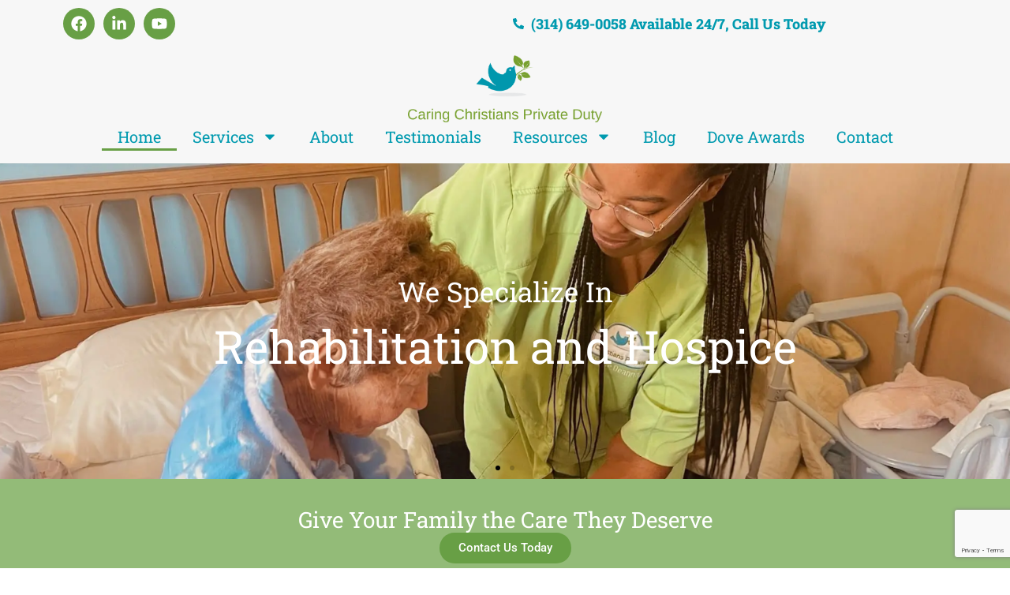

--- FILE ---
content_type: text/html; charset=UTF-8
request_url: https://caringchristiansprivateduty.com/
body_size: 145909
content:
<!doctype html><html lang="en-US"><head><meta charset="UTF-8"><meta name="viewport" content="width=device-width, initial-scale=1"><link rel="profile" href="https://gmpg.org/xfn/11"><meta name='robots' content='index, follow, max-image-preview:large, max-snippet:-1, max-video-preview:-1' /><title>Home Healthcare Services - Caring Christians Private Duty</title><meta name="description" content="We offer home healthcare services in St. Louis, MO by providing personalized caregivers to support your loved ones&#039; health and independence." /><link rel="canonical" href="https://caringchristiansprivateduty.com/" /><meta property="og:locale" content="en_US" /><meta property="og:type" content="website" /><meta property="og:title" content="Home Healthcare" /><meta property="og:description" content="We offer home healthcare services in St. Louis, MO by providing personalized caregivers to support your loved ones&#039; health and independence." /><meta property="og:url" content="https://caringchristiansprivateduty.com/" /><meta property="og:site_name" content="Caring Christians Private Duty" /><meta property="article:publisher" content="https://www.facebook.com/people/Caring-Christians-Private-Duty/100063472871482/" /><meta property="article:modified_time" content="2025-11-20T18:45:57+00:00" /><meta property="og:image" content="https://caringchristiansprivateduty.com/wp-content/uploads/2025/11/IMG_1518edit.jpg" /><meta name="twitter:card" content="summary_large_image" /> <script type="application/ld+json" class="yoast-schema-graph">{"@context":"https://schema.org","@graph":[{"@type":"WebPage","@id":"https://caringchristiansprivateduty.com/","url":"https://caringchristiansprivateduty.com/","name":"Home Healthcare Services - Caring Christians Private Duty","isPartOf":{"@id":"https://caringchristiansprivateduty.com/#website"},"about":{"@id":"https://caringchristiansprivateduty.com/#organization"},"primaryImageOfPage":{"@id":"https://caringchristiansprivateduty.com/#primaryimage"},"image":{"@id":"https://caringchristiansprivateduty.com/#primaryimage"},"thumbnailUrl":"https://caringchristiansprivateduty.com/wp-content/uploads/2025/11/IMG_1518edit.jpg","datePublished":"2024-04-01T19:46:13+00:00","dateModified":"2025-11-20T18:45:57+00:00","description":"We offer home healthcare services in St. Louis, MO by providing personalized caregivers to support your loved ones' health and independence.","breadcrumb":{"@id":"https://caringchristiansprivateduty.com/#breadcrumb"},"inLanguage":"en-US","potentialAction":[{"@type":"ReadAction","target":["https://caringchristiansprivateduty.com/"]}]},{"@type":"ImageObject","inLanguage":"en-US","@id":"https://caringchristiansprivateduty.com/#primaryimage","url":"https://caringchristiansprivateduty.com/wp-content/uploads/2025/11/IMG_1518edit.jpg","contentUrl":"https://caringchristiansprivateduty.com/wp-content/uploads/2025/11/IMG_1518edit.jpg","width":693,"height":692,"caption":"deanna"},{"@type":"BreadcrumbList","@id":"https://caringchristiansprivateduty.com/#breadcrumb","itemListElement":[{"@type":"ListItem","position":1,"name":"Home"}]},{"@type":"WebSite","@id":"https://caringchristiansprivateduty.com/#website","url":"https://caringchristiansprivateduty.com/","name":"Caring Christians Private Duty","description":"","publisher":{"@id":"https://caringchristiansprivateduty.com/#organization"},"potentialAction":[{"@type":"SearchAction","target":{"@type":"EntryPoint","urlTemplate":"https://caringchristiansprivateduty.com/?s={search_term_string}"},"query-input":{"@type":"PropertyValueSpecification","valueRequired":true,"valueName":"search_term_string"}}],"inLanguage":"en-US"},{"@type":"Organization","@id":"https://caringchristiansprivateduty.com/#organization","name":"Caring Christians Private Duty","url":"https://caringchristiansprivateduty.com/","logo":{"@type":"ImageObject","inLanguage":"en-US","@id":"https://caringchristiansprivateduty.com/#/schema/logo/image/","url":"https://caringchristiansprivateduty.com/wp-content/uploads/2024/04/Caring-Christians-Private-Duty-2048x706-1-e1712001453985.png","contentUrl":"https://caringchristiansprivateduty.com/wp-content/uploads/2024/04/Caring-Christians-Private-Duty-2048x706-1-e1712001453985.png","width":1450,"height":500,"caption":"Caring Christians Private Duty"},"image":{"@id":"https://caringchristiansprivateduty.com/#/schema/logo/image/"},"sameAs":["https://www.facebook.com/people/Caring-Christians-Private-Duty/100063472871482/"]}]}</script> <link rel='dns-prefetch' href='//www.googletagmanager.com' /><link rel="alternate" type="application/rss+xml" title="Caring Christians Private Duty &raquo; Feed" href="https://caringchristiansprivateduty.com/feed/" /><link rel="alternate" type="application/rss+xml" title="Caring Christians Private Duty &raquo; Comments Feed" href="https://caringchristiansprivateduty.com/comments/feed/" /><link rel="alternate" title="oEmbed (JSON)" type="application/json+oembed" href="https://caringchristiansprivateduty.com/wp-json/oembed/1.0/embed?url=https%3A%2F%2Fcaringchristiansprivateduty.com%2F" /><link rel="alternate" title="oEmbed (XML)" type="text/xml+oembed" href="https://caringchristiansprivateduty.com/wp-json/oembed/1.0/embed?url=https%3A%2F%2Fcaringchristiansprivateduty.com%2F&#038;format=xml" /><style>.lazyload,
			.lazyloading {
				max-width: 100%;
			}</style><style id='wp-img-auto-sizes-contain-inline-css'>img:is([sizes=auto i],[sizes^="auto," i]){contain-intrinsic-size:3000px 1500px}
/*# sourceURL=wp-img-auto-sizes-contain-inline-css */</style><style id='wp-emoji-styles-inline-css'>img.wp-smiley, img.emoji {
		display: inline !important;
		border: none !important;
		box-shadow: none !important;
		height: 1em !important;
		width: 1em !important;
		margin: 0 0.07em !important;
		vertical-align: -0.1em !important;
		background: none !important;
		padding: 0 !important;
	}
/*# sourceURL=wp-emoji-styles-inline-css */</style><style id='global-styles-inline-css'>:root{--wp--preset--aspect-ratio--square: 1;--wp--preset--aspect-ratio--4-3: 4/3;--wp--preset--aspect-ratio--3-4: 3/4;--wp--preset--aspect-ratio--3-2: 3/2;--wp--preset--aspect-ratio--2-3: 2/3;--wp--preset--aspect-ratio--16-9: 16/9;--wp--preset--aspect-ratio--9-16: 9/16;--wp--preset--color--black: #000000;--wp--preset--color--cyan-bluish-gray: #abb8c3;--wp--preset--color--white: #ffffff;--wp--preset--color--pale-pink: #f78da7;--wp--preset--color--vivid-red: #cf2e2e;--wp--preset--color--luminous-vivid-orange: #ff6900;--wp--preset--color--luminous-vivid-amber: #fcb900;--wp--preset--color--light-green-cyan: #7bdcb5;--wp--preset--color--vivid-green-cyan: #00d084;--wp--preset--color--pale-cyan-blue: #8ed1fc;--wp--preset--color--vivid-cyan-blue: #0693e3;--wp--preset--color--vivid-purple: #9b51e0;--wp--preset--gradient--vivid-cyan-blue-to-vivid-purple: linear-gradient(135deg,rgb(6,147,227) 0%,rgb(155,81,224) 100%);--wp--preset--gradient--light-green-cyan-to-vivid-green-cyan: linear-gradient(135deg,rgb(122,220,180) 0%,rgb(0,208,130) 100%);--wp--preset--gradient--luminous-vivid-amber-to-luminous-vivid-orange: linear-gradient(135deg,rgb(252,185,0) 0%,rgb(255,105,0) 100%);--wp--preset--gradient--luminous-vivid-orange-to-vivid-red: linear-gradient(135deg,rgb(255,105,0) 0%,rgb(207,46,46) 100%);--wp--preset--gradient--very-light-gray-to-cyan-bluish-gray: linear-gradient(135deg,rgb(238,238,238) 0%,rgb(169,184,195) 100%);--wp--preset--gradient--cool-to-warm-spectrum: linear-gradient(135deg,rgb(74,234,220) 0%,rgb(151,120,209) 20%,rgb(207,42,186) 40%,rgb(238,44,130) 60%,rgb(251,105,98) 80%,rgb(254,248,76) 100%);--wp--preset--gradient--blush-light-purple: linear-gradient(135deg,rgb(255,206,236) 0%,rgb(152,150,240) 100%);--wp--preset--gradient--blush-bordeaux: linear-gradient(135deg,rgb(254,205,165) 0%,rgb(254,45,45) 50%,rgb(107,0,62) 100%);--wp--preset--gradient--luminous-dusk: linear-gradient(135deg,rgb(255,203,112) 0%,rgb(199,81,192) 50%,rgb(65,88,208) 100%);--wp--preset--gradient--pale-ocean: linear-gradient(135deg,rgb(255,245,203) 0%,rgb(182,227,212) 50%,rgb(51,167,181) 100%);--wp--preset--gradient--electric-grass: linear-gradient(135deg,rgb(202,248,128) 0%,rgb(113,206,126) 100%);--wp--preset--gradient--midnight: linear-gradient(135deg,rgb(2,3,129) 0%,rgb(40,116,252) 100%);--wp--preset--font-size--small: 13px;--wp--preset--font-size--medium: 20px;--wp--preset--font-size--large: 36px;--wp--preset--font-size--x-large: 42px;--wp--preset--spacing--20: 0.44rem;--wp--preset--spacing--30: 0.67rem;--wp--preset--spacing--40: 1rem;--wp--preset--spacing--50: 1.5rem;--wp--preset--spacing--60: 2.25rem;--wp--preset--spacing--70: 3.38rem;--wp--preset--spacing--80: 5.06rem;--wp--preset--shadow--natural: 6px 6px 9px rgba(0, 0, 0, 0.2);--wp--preset--shadow--deep: 12px 12px 50px rgba(0, 0, 0, 0.4);--wp--preset--shadow--sharp: 6px 6px 0px rgba(0, 0, 0, 0.2);--wp--preset--shadow--outlined: 6px 6px 0px -3px rgb(255, 255, 255), 6px 6px rgb(0, 0, 0);--wp--preset--shadow--crisp: 6px 6px 0px rgb(0, 0, 0);}:root { --wp--style--global--content-size: 800px;--wp--style--global--wide-size: 1200px; }:where(body) { margin: 0; }.wp-site-blocks > .alignleft { float: left; margin-right: 2em; }.wp-site-blocks > .alignright { float: right; margin-left: 2em; }.wp-site-blocks > .aligncenter { justify-content: center; margin-left: auto; margin-right: auto; }:where(.wp-site-blocks) > * { margin-block-start: 24px; margin-block-end: 0; }:where(.wp-site-blocks) > :first-child { margin-block-start: 0; }:where(.wp-site-blocks) > :last-child { margin-block-end: 0; }:root { --wp--style--block-gap: 24px; }:root :where(.is-layout-flow) > :first-child{margin-block-start: 0;}:root :where(.is-layout-flow) > :last-child{margin-block-end: 0;}:root :where(.is-layout-flow) > *{margin-block-start: 24px;margin-block-end: 0;}:root :where(.is-layout-constrained) > :first-child{margin-block-start: 0;}:root :where(.is-layout-constrained) > :last-child{margin-block-end: 0;}:root :where(.is-layout-constrained) > *{margin-block-start: 24px;margin-block-end: 0;}:root :where(.is-layout-flex){gap: 24px;}:root :where(.is-layout-grid){gap: 24px;}.is-layout-flow > .alignleft{float: left;margin-inline-start: 0;margin-inline-end: 2em;}.is-layout-flow > .alignright{float: right;margin-inline-start: 2em;margin-inline-end: 0;}.is-layout-flow > .aligncenter{margin-left: auto !important;margin-right: auto !important;}.is-layout-constrained > .alignleft{float: left;margin-inline-start: 0;margin-inline-end: 2em;}.is-layout-constrained > .alignright{float: right;margin-inline-start: 2em;margin-inline-end: 0;}.is-layout-constrained > .aligncenter{margin-left: auto !important;margin-right: auto !important;}.is-layout-constrained > :where(:not(.alignleft):not(.alignright):not(.alignfull)){max-width: var(--wp--style--global--content-size);margin-left: auto !important;margin-right: auto !important;}.is-layout-constrained > .alignwide{max-width: var(--wp--style--global--wide-size);}body .is-layout-flex{display: flex;}.is-layout-flex{flex-wrap: wrap;align-items: center;}.is-layout-flex > :is(*, div){margin: 0;}body .is-layout-grid{display: grid;}.is-layout-grid > :is(*, div){margin: 0;}body{padding-top: 0px;padding-right: 0px;padding-bottom: 0px;padding-left: 0px;}a:where(:not(.wp-element-button)){text-decoration: underline;}:root :where(.wp-element-button, .wp-block-button__link){background-color: #32373c;border-width: 0;color: #fff;font-family: inherit;font-size: inherit;font-style: inherit;font-weight: inherit;letter-spacing: inherit;line-height: inherit;padding-top: calc(0.667em + 2px);padding-right: calc(1.333em + 2px);padding-bottom: calc(0.667em + 2px);padding-left: calc(1.333em + 2px);text-decoration: none;text-transform: inherit;}.has-black-color{color: var(--wp--preset--color--black) !important;}.has-cyan-bluish-gray-color{color: var(--wp--preset--color--cyan-bluish-gray) !important;}.has-white-color{color: var(--wp--preset--color--white) !important;}.has-pale-pink-color{color: var(--wp--preset--color--pale-pink) !important;}.has-vivid-red-color{color: var(--wp--preset--color--vivid-red) !important;}.has-luminous-vivid-orange-color{color: var(--wp--preset--color--luminous-vivid-orange) !important;}.has-luminous-vivid-amber-color{color: var(--wp--preset--color--luminous-vivid-amber) !important;}.has-light-green-cyan-color{color: var(--wp--preset--color--light-green-cyan) !important;}.has-vivid-green-cyan-color{color: var(--wp--preset--color--vivid-green-cyan) !important;}.has-pale-cyan-blue-color{color: var(--wp--preset--color--pale-cyan-blue) !important;}.has-vivid-cyan-blue-color{color: var(--wp--preset--color--vivid-cyan-blue) !important;}.has-vivid-purple-color{color: var(--wp--preset--color--vivid-purple) !important;}.has-black-background-color{background-color: var(--wp--preset--color--black) !important;}.has-cyan-bluish-gray-background-color{background-color: var(--wp--preset--color--cyan-bluish-gray) !important;}.has-white-background-color{background-color: var(--wp--preset--color--white) !important;}.has-pale-pink-background-color{background-color: var(--wp--preset--color--pale-pink) !important;}.has-vivid-red-background-color{background-color: var(--wp--preset--color--vivid-red) !important;}.has-luminous-vivid-orange-background-color{background-color: var(--wp--preset--color--luminous-vivid-orange) !important;}.has-luminous-vivid-amber-background-color{background-color: var(--wp--preset--color--luminous-vivid-amber) !important;}.has-light-green-cyan-background-color{background-color: var(--wp--preset--color--light-green-cyan) !important;}.has-vivid-green-cyan-background-color{background-color: var(--wp--preset--color--vivid-green-cyan) !important;}.has-pale-cyan-blue-background-color{background-color: var(--wp--preset--color--pale-cyan-blue) !important;}.has-vivid-cyan-blue-background-color{background-color: var(--wp--preset--color--vivid-cyan-blue) !important;}.has-vivid-purple-background-color{background-color: var(--wp--preset--color--vivid-purple) !important;}.has-black-border-color{border-color: var(--wp--preset--color--black) !important;}.has-cyan-bluish-gray-border-color{border-color: var(--wp--preset--color--cyan-bluish-gray) !important;}.has-white-border-color{border-color: var(--wp--preset--color--white) !important;}.has-pale-pink-border-color{border-color: var(--wp--preset--color--pale-pink) !important;}.has-vivid-red-border-color{border-color: var(--wp--preset--color--vivid-red) !important;}.has-luminous-vivid-orange-border-color{border-color: var(--wp--preset--color--luminous-vivid-orange) !important;}.has-luminous-vivid-amber-border-color{border-color: var(--wp--preset--color--luminous-vivid-amber) !important;}.has-light-green-cyan-border-color{border-color: var(--wp--preset--color--light-green-cyan) !important;}.has-vivid-green-cyan-border-color{border-color: var(--wp--preset--color--vivid-green-cyan) !important;}.has-pale-cyan-blue-border-color{border-color: var(--wp--preset--color--pale-cyan-blue) !important;}.has-vivid-cyan-blue-border-color{border-color: var(--wp--preset--color--vivid-cyan-blue) !important;}.has-vivid-purple-border-color{border-color: var(--wp--preset--color--vivid-purple) !important;}.has-vivid-cyan-blue-to-vivid-purple-gradient-background{background: var(--wp--preset--gradient--vivid-cyan-blue-to-vivid-purple) !important;}.has-light-green-cyan-to-vivid-green-cyan-gradient-background{background: var(--wp--preset--gradient--light-green-cyan-to-vivid-green-cyan) !important;}.has-luminous-vivid-amber-to-luminous-vivid-orange-gradient-background{background: var(--wp--preset--gradient--luminous-vivid-amber-to-luminous-vivid-orange) !important;}.has-luminous-vivid-orange-to-vivid-red-gradient-background{background: var(--wp--preset--gradient--luminous-vivid-orange-to-vivid-red) !important;}.has-very-light-gray-to-cyan-bluish-gray-gradient-background{background: var(--wp--preset--gradient--very-light-gray-to-cyan-bluish-gray) !important;}.has-cool-to-warm-spectrum-gradient-background{background: var(--wp--preset--gradient--cool-to-warm-spectrum) !important;}.has-blush-light-purple-gradient-background{background: var(--wp--preset--gradient--blush-light-purple) !important;}.has-blush-bordeaux-gradient-background{background: var(--wp--preset--gradient--blush-bordeaux) !important;}.has-luminous-dusk-gradient-background{background: var(--wp--preset--gradient--luminous-dusk) !important;}.has-pale-ocean-gradient-background{background: var(--wp--preset--gradient--pale-ocean) !important;}.has-electric-grass-gradient-background{background: var(--wp--preset--gradient--electric-grass) !important;}.has-midnight-gradient-background{background: var(--wp--preset--gradient--midnight) !important;}.has-small-font-size{font-size: var(--wp--preset--font-size--small) !important;}.has-medium-font-size{font-size: var(--wp--preset--font-size--medium) !important;}.has-large-font-size{font-size: var(--wp--preset--font-size--large) !important;}.has-x-large-font-size{font-size: var(--wp--preset--font-size--x-large) !important;}
:root :where(.wp-block-pullquote){font-size: 1.5em;line-height: 1.6;}
/*# sourceURL=global-styles-inline-css */</style><link rel='stylesheet' id='contact-form-7-css' href='https://caringchristiansprivateduty.com/wp-content/cache/autoptimize/css/autoptimize_single_64ac31699f5326cb3c76122498b76f66.css?ver=6.1.4' media='all' /><link rel='stylesheet' id='hello-elementor-css' href='https://caringchristiansprivateduty.com/wp-content/cache/autoptimize/css/autoptimize_single_af4b9638d69957103dc5ea259563873e.css?ver=3.4.5' media='all' /><link rel='stylesheet' id='hello-elementor-theme-style-css' href='https://caringchristiansprivateduty.com/wp-content/cache/autoptimize/css/autoptimize_single_a480d2bf8c523da1c15b272e519f33f2.css?ver=3.4.5' media='all' /><link rel='stylesheet' id='hello-elementor-header-footer-css' href='https://caringchristiansprivateduty.com/wp-content/cache/autoptimize/css/autoptimize_single_86dbb47955bb9db9c74abc72efb0c6f6.css?ver=3.4.5' media='all' /><link rel='stylesheet' id='elementor-frontend-css' href='https://caringchristiansprivateduty.com/wp-content/plugins/elementor/assets/css/frontend.min.css?ver=3.34.0' media='all' /><link rel='stylesheet' id='elementor-post-9-css' href='https://caringchristiansprivateduty.com/wp-content/cache/autoptimize/css/autoptimize_single_09cb41e1581cdcd0785a910c9d55cae9.css?ver=1768506634' media='all' /><link rel='stylesheet' id='widget-social-icons-css' href='https://caringchristiansprivateduty.com/wp-content/plugins/elementor/assets/css/widget-social-icons.min.css?ver=3.34.0' media='all' /><link rel='stylesheet' id='e-apple-webkit-css' href='https://caringchristiansprivateduty.com/wp-content/plugins/elementor/assets/css/conditionals/apple-webkit.min.css?ver=3.34.0' media='all' /><link rel='stylesheet' id='widget-icon-list-css' href='https://caringchristiansprivateduty.com/wp-content/plugins/elementor/assets/css/widget-icon-list.min.css?ver=3.34.0' media='all' /><link rel='stylesheet' id='widget-image-css' href='https://caringchristiansprivateduty.com/wp-content/plugins/elementor/assets/css/widget-image.min.css?ver=3.34.0' media='all' /><link rel='stylesheet' id='widget-nav-menu-css' href='https://caringchristiansprivateduty.com/wp-content/plugins/elementor-pro/assets/css/widget-nav-menu.min.css?ver=3.28.4' media='all' /><link rel='stylesheet' id='e-sticky-css' href='https://caringchristiansprivateduty.com/wp-content/plugins/elementor-pro/assets/css/modules/sticky.min.css?ver=3.28.4' media='all' /><link rel='stylesheet' id='widget-heading-css' href='https://caringchristiansprivateduty.com/wp-content/plugins/elementor/assets/css/widget-heading.min.css?ver=3.34.0' media='all' /><link rel='stylesheet' id='e-animation-fadeInUp-css' href='https://caringchristiansprivateduty.com/wp-content/plugins/elementor/assets/lib/animations/styles/fadeInUp.min.css?ver=3.34.0' media='all' /><link rel='stylesheet' id='swiper-css' href='https://caringchristiansprivateduty.com/wp-content/plugins/elementor/assets/lib/swiper/v8/css/swiper.min.css?ver=8.4.5' media='all' /><link rel='stylesheet' id='e-swiper-css' href='https://caringchristiansprivateduty.com/wp-content/plugins/elementor/assets/css/conditionals/e-swiper.min.css?ver=3.34.0' media='all' /><link rel='stylesheet' id='widget-slides-css' href='https://caringchristiansprivateduty.com/wp-content/plugins/elementor-pro/assets/css/widget-slides.min.css?ver=3.28.4' media='all' /><link rel='stylesheet' id='e-shapes-css' href='https://caringchristiansprivateduty.com/wp-content/plugins/elementor/assets/css/conditionals/shapes.min.css?ver=3.34.0' media='all' /><link rel='stylesheet' id='widget-icon-box-css' href='https://caringchristiansprivateduty.com/wp-content/plugins/elementor/assets/css/widget-icon-box.min.css?ver=3.34.0' media='all' /><link rel='stylesheet' id='widget-video-css' href='https://caringchristiansprivateduty.com/wp-content/plugins/elementor/assets/css/widget-video.min.css?ver=3.34.0' media='all' /><link rel='stylesheet' id='elementor-post-10-css' href='https://caringchristiansprivateduty.com/wp-content/cache/autoptimize/css/autoptimize_single_0dc1722d0f78ecfa10462aaaeddf7bf9.css?ver=1768506634' media='all' /><link rel='stylesheet' id='elementor-post-178-css' href='https://caringchristiansprivateduty.com/wp-content/cache/autoptimize/css/autoptimize_single_163b8bdc3bf75af92d11500a4de0f5d2.css?ver=1768506634' media='all' /><link rel='stylesheet' id='elementor-post-186-css' href='https://caringchristiansprivateduty.com/wp-content/cache/autoptimize/css/autoptimize_single_4c1749019cb438e2dbe984a1f5350308.css?ver=1768506634' media='all' /><link rel='stylesheet' id='elementor-gf-local-sourcesanspro-css' href='https://caringchristiansprivateduty.com/wp-content/cache/autoptimize/css/autoptimize_single_4c5d7ca5a6455eec1e500b46b4c572d9.css?ver=1742915362' media='all' /><link rel='stylesheet' id='elementor-gf-local-robotoslab-css' href='https://caringchristiansprivateduty.com/wp-content/cache/autoptimize/css/autoptimize_single_05b82cc767db7d26093112979263f7bc.css?ver=1742914806' media='all' /><link rel='stylesheet' id='elementor-gf-local-roboto-css' href='https://caringchristiansprivateduty.com/wp-content/cache/autoptimize/css/autoptimize_single_66c758dd21fec6c0038fecf22616eb2c.css?ver=1742914809' media='all' /> <script src="https://caringchristiansprivateduty.com/wp-includes/js/jquery/jquery.min.js?ver=3.7.1" id="jquery-core-js"></script> <script defer src="https://caringchristiansprivateduty.com/wp-includes/js/jquery/jquery-migrate.min.js?ver=3.4.1" id="jquery-migrate-js"></script> 
 <script defer src="https://www.googletagmanager.com/gtag/js?id=GT-55NLQQX7" id="google_gtagjs-js"></script> <script defer id="google_gtagjs-js-after" src="[data-uri]"></script> <link rel="https://api.w.org/" href="https://caringchristiansprivateduty.com/wp-json/" /><link rel="alternate" title="JSON" type="application/json" href="https://caringchristiansprivateduty.com/wp-json/wp/v2/pages/10" /><link rel="EditURI" type="application/rsd+xml" title="RSD" href="https://caringchristiansprivateduty.com/xmlrpc.php?rsd" /><meta name="generator" content="WordPress 6.9" /><link rel='shortlink' href='https://caringchristiansprivateduty.com/' /><meta name="generator" content="Site Kit by Google 1.170.0" /><meta name="ti-site-data" content="eyJyIjoiMTowITc6MCEzMDowIiwibyI6Imh0dHBzOlwvXC9jYXJpbmdjaHJpc3RpYW5zcHJpdmF0ZWR1dHkuY29tXC93cC1hZG1pblwvYWRtaW4tYWpheC5waHA/YWN0aW9uPXRpX29ubGluZV91c2Vyc19nb29nbGUmYW1wO3A9JTJGJmFtcDtfd3Bub25jZT1jZjVmYWEyYjFlIn0=" /> <script defer src="[data-uri]"></script> <style>.no-js img.lazyload {
				display: none;
			}

			figure.wp-block-image img.lazyloading {
				min-width: 150px;
			}

			.lazyload,
			.lazyloading {
				--smush-placeholder-width: 100px;
				--smush-placeholder-aspect-ratio: 1/1;
				width: var(--smush-image-width, var(--smush-placeholder-width)) !important;
				aspect-ratio: var(--smush-image-aspect-ratio, var(--smush-placeholder-aspect-ratio)) !important;
			}

						.lazyload, .lazyloading {
				opacity: 0;
			}

			.lazyloaded {
				opacity: 1;
				transition: opacity 400ms;
				transition-delay: 0ms;
			}</style><meta name="generator" content="Elementor 3.34.0; features: e_font_icon_svg, additional_custom_breakpoints; settings: css_print_method-external, google_font-enabled, font_display-swap">  <script defer src="[data-uri]"></script>  <script src="https://30secondfeedback.com/widgets.js" defer></script> <style>.sticky-phone-button {
    display: none;
  }

  @media screen and (max-width:767px) {
    .sticky-phone-button {
      text-decoration:none;
      z-index:9999;
      position: fixed;
      display:block;
      width: 60px;
      height: 60px;
			bottom: 85px;
      right: 8px;
      background-color: #689F45 !important;
      color: #FFF;
      border-radius: 50px;
      text-align: center;
      -webkit-box-shadow: 8px 8px 5px 0px rgba(163, 163, 163, 1);
      -moz-box-shadow: 8px 8px 5px 0px rgba(163, 163, 163, 1);
      box-shadow: 2px 2px 5px 0px rgba(0, 0, 0, 0.3);
    }

    .sticky-phone-button span {
      background-image: url([data-uri]);
      height:30px;
      width:30px;
      background-repeat:no-repeat;
      display:block;
      margin:15px auto 0 auto;
    }
  }</style><style>.e-con.e-parent:nth-of-type(n+4):not(.e-lazyloaded):not(.e-no-lazyload),
				.e-con.e-parent:nth-of-type(n+4):not(.e-lazyloaded):not(.e-no-lazyload) * {
					background-image: none !important;
				}
				@media screen and (max-height: 1024px) {
					.e-con.e-parent:nth-of-type(n+3):not(.e-lazyloaded):not(.e-no-lazyload),
					.e-con.e-parent:nth-of-type(n+3):not(.e-lazyloaded):not(.e-no-lazyload) * {
						background-image: none !important;
					}
				}
				@media screen and (max-height: 640px) {
					.e-con.e-parent:nth-of-type(n+2):not(.e-lazyloaded):not(.e-no-lazyload),
					.e-con.e-parent:nth-of-type(n+2):not(.e-lazyloaded):not(.e-no-lazyload) * {
						background-image: none !important;
					}
				}</style><link rel="icon" href="https://caringchristiansprivateduty.com/wp-content/uploads/2024/04/ccpd_icon-150x150.png" sizes="32x32" /><link rel="icon" href="https://caringchristiansprivateduty.com/wp-content/uploads/2024/04/ccpd_icon-300x300.png" sizes="192x192" /><link rel="apple-touch-icon" href="https://caringchristiansprivateduty.com/wp-content/uploads/2024/04/ccpd_icon-300x300.png" /><meta name="msapplication-TileImage" content="https://caringchristiansprivateduty.com/wp-content/uploads/2024/04/ccpd_icon-300x300.png" /></head><body class="home wp-singular page-template-default page page-id-10 wp-custom-logo wp-embed-responsive wp-theme-hello-elementor hello-elementor-default elementor-default elementor-kit-9 elementor-page elementor-page-10"> <noscript><iframe data-src="https://www.googletagmanager.com/ns.html?id=GTM-WTC59LQS"
height="0" width="0" style="display:none;visibility:hidden" src="[data-uri]" class="lazyload" data-load-mode="1"></iframe></noscript> <a class="sticky-phone-button" href="tel:3146490058"><span class="phone-svg"></span></a> <a class="skip-link screen-reader-text" href="#content">Skip to content</a><div data-elementor-type="header" data-elementor-id="178" class="elementor elementor-178 elementor-location-header" data-elementor-post-type="elementor_library"><div class="elementor-element elementor-element-cf2dc23 e-con-full e-flex e-con e-parent" data-id="cf2dc23" data-element_type="container" data-settings="{&quot;background_background&quot;:&quot;classic&quot;,&quot;sticky&quot;:&quot;top&quot;,&quot;sticky_on&quot;:[&quot;desktop&quot;,&quot;tablet&quot;,&quot;mobile&quot;],&quot;sticky_offset&quot;:0,&quot;sticky_effects_offset&quot;:0,&quot;sticky_anchor_link_offset&quot;:0}"><div class="elementor-element elementor-element-df00d1b e-flex e-con-boxed e-con e-child" data-id="df00d1b" data-element_type="container" data-settings="{&quot;background_background&quot;:&quot;classic&quot;}"><div class="e-con-inner"><div class="elementor-element elementor-element-502cba4 e-grid e-con-boxed e-con e-child" data-id="502cba4" data-element_type="container"><div class="e-con-inner"><div class="elementor-element elementor-element-9a7693e elementor-shape-circle e-grid-align-left e-grid-align-mobile-center elementor-hidden-tablet elementor-hidden-mobile elementor-grid-0 elementor-widget elementor-widget-social-icons" data-id="9a7693e" data-element_type="widget" data-widget_type="social-icons.default"><div class="elementor-widget-container"><div class="elementor-social-icons-wrapper elementor-grid" role="list"> <span class="elementor-grid-item" role="listitem"> <a class="elementor-icon elementor-social-icon elementor-social-icon-facebook elementor-repeater-item-a1c2d58" href="https://www.facebook.com/profile.php?id=100063472871482" target="_blank"> <span class="elementor-screen-only">Facebook</span> <svg aria-hidden="true" class="e-font-icon-svg e-fab-facebook" viewBox="0 0 512 512" xmlns="http://www.w3.org/2000/svg"><path d="M504 256C504 119 393 8 256 8S8 119 8 256c0 123.78 90.69 226.38 209.25 245V327.69h-63V256h63v-54.64c0-62.15 37-96.48 93.67-96.48 27.14 0 55.52 4.84 55.52 4.84v61h-31.28c-30.8 0-40.41 19.12-40.41 38.73V256h68.78l-11 71.69h-57.78V501C413.31 482.38 504 379.78 504 256z"></path></svg> </a> </span> <span class="elementor-grid-item" role="listitem"> <a class="elementor-icon elementor-social-icon elementor-social-icon-linkedin-in elementor-repeater-item-5a24c14" href="https://www.linkedin.com/in/deanna-altenbernd-33866a16a" target="_blank"> <span class="elementor-screen-only">Linkedin-in</span> <svg aria-hidden="true" class="e-font-icon-svg e-fab-linkedin-in" viewBox="0 0 448 512" xmlns="http://www.w3.org/2000/svg"><path d="M100.28 448H7.4V148.9h92.88zM53.79 108.1C24.09 108.1 0 83.5 0 53.8a53.79 53.79 0 0 1 107.58 0c0 29.7-24.1 54.3-53.79 54.3zM447.9 448h-92.68V302.4c0-34.7-.7-79.2-48.29-79.2-48.29 0-55.69 37.7-55.69 76.7V448h-92.78V148.9h89.08v40.8h1.3c12.4-23.5 42.69-48.3 87.88-48.3 94 0 111.28 61.9 111.28 142.3V448z"></path></svg> </a> </span> <span class="elementor-grid-item" role="listitem"> <a class="elementor-icon elementor-social-icon elementor-social-icon-youtube elementor-repeater-item-b864703" href="https://www.youtube.com/@deannaaltenbernd418" target="_blank"> <span class="elementor-screen-only">Youtube</span> <svg aria-hidden="true" class="e-font-icon-svg e-fab-youtube" viewBox="0 0 576 512" xmlns="http://www.w3.org/2000/svg"><path d="M549.655 124.083c-6.281-23.65-24.787-42.276-48.284-48.597C458.781 64 288 64 288 64S117.22 64 74.629 75.486c-23.497 6.322-42.003 24.947-48.284 48.597-11.412 42.867-11.412 132.305-11.412 132.305s0 89.438 11.412 132.305c6.281 23.65 24.787 41.5 48.284 47.821C117.22 448 288 448 288 448s170.78 0 213.371-11.486c23.497-6.321 42.003-24.171 48.284-47.821 11.412-42.867 11.412-132.305 11.412-132.305s0-89.438-11.412-132.305zm-317.51 213.508V175.185l142.739 81.205-142.739 81.201z"></path></svg> </a> </span></div></div></div><div class="elementor-element elementor-element-0d527f1 elementor-align-end elementor-widget-mobile__width-inherit elementor-mobile-align-center elementor-hidden-desktop elementor-icon-list--layout-traditional elementor-list-item-link-full_width elementor-widget elementor-widget-icon-list" data-id="0d527f1" data-element_type="widget" data-widget_type="icon-list.default"><div class="elementor-widget-container"><ul class="elementor-icon-list-items"><li class="elementor-icon-list-item"> <a href="tel:3146490058"> <span class="elementor-icon-list-icon"> <svg aria-hidden="true" class="e-font-icon-svg e-fas-phone-alt" viewBox="0 0 512 512" xmlns="http://www.w3.org/2000/svg"><path d="M497.39 361.8l-112-48a24 24 0 0 0-28 6.9l-49.6 60.6A370.66 370.66 0 0 1 130.6 204.11l60.6-49.6a23.94 23.94 0 0 0 6.9-28l-48-112A24.16 24.16 0 0 0 122.6.61l-104 24A24 24 0 0 0 0 48c0 256.5 207.9 464 464 464a24 24 0 0 0 23.4-18.6l24-104a24.29 24.29 0 0 0-14.01-27.6z"></path></svg> </span> <span class="elementor-icon-list-text">(314) 649-0058 Available 24/7</span> </a></li></ul></div></div><div class="elementor-element elementor-element-7bd0e1a elementor-align-end elementor-widget-mobile__width-inherit elementor-mobile-align-center elementor-hidden-mobile elementor-hidden-tablet elementor-icon-list--layout-traditional elementor-list-item-link-full_width elementor-widget elementor-widget-icon-list" data-id="7bd0e1a" data-element_type="widget" data-widget_type="icon-list.default"><div class="elementor-widget-container"><ul class="elementor-icon-list-items"><li class="elementor-icon-list-item"> <a href="tel:3146490058"> <span class="elementor-icon-list-icon"> <svg aria-hidden="true" class="e-font-icon-svg e-fas-phone-alt" viewBox="0 0 512 512" xmlns="http://www.w3.org/2000/svg"><path d="M497.39 361.8l-112-48a24 24 0 0 0-28 6.9l-49.6 60.6A370.66 370.66 0 0 1 130.6 204.11l60.6-49.6a23.94 23.94 0 0 0 6.9-28l-48-112A24.16 24.16 0 0 0 122.6.61l-104 24A24 24 0 0 0 0 48c0 256.5 207.9 464 464 464a24 24 0 0 0 23.4-18.6l24-104a24.29 24.29 0 0 0-14.01-27.6z"></path></svg> </span> <span class="elementor-icon-list-text">(314) 649-0058 Available 24/7, Call Us Today</span> </a></li></ul></div></div></div></div></div></div><div class="elementor-element elementor-element-a1ded06 e-flex e-con-boxed e-con e-child" data-id="a1ded06" data-element_type="container"><div class="e-con-inner"><div class="elementor-element elementor-element-f7d838f e-flex e-con-boxed e-con e-child" data-id="f7d838f" data-element_type="container"><div class="e-con-inner"><div class="elementor-element elementor-element-d40999e elementor-widget-mobile__width-initial elementor-hidden-tablet elementor-hidden-mobile elementor-widget elementor-widget-theme-site-logo elementor-widget-image" data-id="d40999e" data-element_type="widget" data-widget_type="theme-site-logo.default"><div class="elementor-widget-container"> <a href="https://caringchristiansprivateduty.com"> <img fetchpriority="high" width="1450" height="500" src="https://caringchristiansprivateduty.com/wp-content/uploads/2024/04/Caring-Christians-Private-Duty-2048x706-1-e1712001453985.png" class="attachment-full size-full wp-image-20" alt="caring christians private duty" /> </a></div></div><div class="elementor-element elementor-element-7b86f76 elementor-widget__width-initial elementor-widget-tablet__width-initial elementor-widget-mobile__width-initial elementor-hidden-desktop elementor-widget elementor-widget-image" data-id="7b86f76" data-element_type="widget" data-widget_type="image.default"><div class="elementor-widget-container"> <noscript><img width="467" height="136" src="https://caringchristiansprivateduty.com/wp-content/uploads/2024/04/caring-christians-private-duty-mobile-logo-transparent.png" class="attachment-full size-full wp-image-2841" alt="" srcset="https://caringchristiansprivateduty.com/wp-content/uploads/2024/04/caring-christians-private-duty-mobile-logo-transparent.png 467w, https://caringchristiansprivateduty.com/wp-content/uploads/2024/04/caring-christians-private-duty-mobile-logo-transparent-300x87.png 300w" sizes="(max-width: 467px) 100vw, 467px" /></noscript><img width="467" height="136" src='data:image/svg+xml,%3Csvg%20xmlns=%22http://www.w3.org/2000/svg%22%20viewBox=%220%200%20467%20136%22%3E%3C/svg%3E' data-src="https://caringchristiansprivateduty.com/wp-content/uploads/2024/04/caring-christians-private-duty-mobile-logo-transparent.png" class="lazyload attachment-full size-full wp-image-2841" alt="" data-srcset="https://caringchristiansprivateduty.com/wp-content/uploads/2024/04/caring-christians-private-duty-mobile-logo-transparent.png 467w, https://caringchristiansprivateduty.com/wp-content/uploads/2024/04/caring-christians-private-duty-mobile-logo-transparent-300x87.png 300w" data-sizes="(max-width: 467px) 100vw, 467px" /></div></div><div class="elementor-element elementor-element-880cfc8 elementor-nav-menu--stretch elementor-nav-menu--dropdown-tablet elementor-nav-menu__text-align-aside elementor-nav-menu--toggle elementor-nav-menu--burger elementor-widget elementor-widget-nav-menu" data-id="880cfc8" data-element_type="widget" data-settings="{&quot;full_width&quot;:&quot;stretch&quot;,&quot;layout&quot;:&quot;horizontal&quot;,&quot;submenu_icon&quot;:{&quot;value&quot;:&quot;&lt;svg class=\&quot;e-font-icon-svg e-fas-caret-down\&quot; viewBox=\&quot;0 0 320 512\&quot; xmlns=\&quot;http:\/\/www.w3.org\/2000\/svg\&quot;&gt;&lt;path d=\&quot;M31.3 192h257.3c17.8 0 26.7 21.5 14.1 34.1L174.1 354.8c-7.8 7.8-20.5 7.8-28.3 0L17.2 226.1C4.6 213.5 13.5 192 31.3 192z\&quot;&gt;&lt;\/path&gt;&lt;\/svg&gt;&quot;,&quot;library&quot;:&quot;fa-solid&quot;},&quot;toggle&quot;:&quot;burger&quot;}" data-widget_type="nav-menu.default"><div class="elementor-widget-container"><nav aria-label="Menu" class="elementor-nav-menu--main elementor-nav-menu__container elementor-nav-menu--layout-horizontal e--pointer-underline e--animation-fade"><ul id="menu-1-880cfc8" class="elementor-nav-menu"><li class="menu-item menu-item-type-post_type menu-item-object-page menu-item-home current-menu-item page_item page-item-10 current_page_item menu-item-61"><a href="https://caringchristiansprivateduty.com/" aria-current="page" class="elementor-item elementor-item-active">Home</a></li><li class="menu-item menu-item-type-post_type menu-item-object-page menu-item-has-children menu-item-166"><a href="https://caringchristiansprivateduty.com/services/" class="elementor-item">Services</a><ul class="sub-menu elementor-nav-menu--dropdown"><li class="menu-item menu-item-type-post_type menu-item-object-page menu-item-196"><a href="https://caringchristiansprivateduty.com/24-7-care/" class="elementor-sub-item">24/7 Care</a></li><li class="menu-item menu-item-type-post_type menu-item-object-page menu-item-524"><a href="https://caringchristiansprivateduty.com/alzheimers-and-dementia-care/" class="elementor-sub-item">Alzheimer’s and Dementia Care</a></li><li class="menu-item menu-item-type-post_type menu-item-object-page menu-item-518"><a href="https://caringchristiansprivateduty.com/home-healthcare/" class="elementor-sub-item">Home Healthcare</a></li><li class="menu-item menu-item-type-post_type menu-item-object-page menu-item-521"><a href="https://caringchristiansprivateduty.com/hospice-care/" class="elementor-sub-item">Hospice Care</a></li><li class="menu-item menu-item-type-post_type menu-item-object-page menu-item-522"><a href="https://caringchristiansprivateduty.com/hospital-to-home/" class="elementor-sub-item">Hospital to Home</a></li><li class="menu-item menu-item-type-post_type menu-item-object-page menu-item-517"><a href="https://caringchristiansprivateduty.com/in-home-care/" class="elementor-sub-item">In-Home Care</a></li><li class="menu-item menu-item-type-post_type menu-item-object-page menu-item-514"><a href="https://caringchristiansprivateduty.com/nursing-assistant-services/" class="elementor-sub-item">Nursing Assistant Services</a></li><li class="menu-item menu-item-type-post_type menu-item-object-page menu-item-513"><a href="https://caringchristiansprivateduty.com/private-duty/" class="elementor-sub-item">Private Duty</a></li><li class="menu-item menu-item-type-post_type menu-item-object-page menu-item-520"><a href="https://caringchristiansprivateduty.com/respite-caregivers/" class="elementor-sub-item">Respite Caregivers</a></li><li class="menu-item menu-item-type-post_type menu-item-object-page menu-item-516"><a href="https://caringchristiansprivateduty.com/senior-care/" class="elementor-sub-item">Senior Care</a></li></ul></li><li class="menu-item menu-item-type-post_type menu-item-object-page menu-item-334"><a href="https://caringchristiansprivateduty.com/about/" class="elementor-item">About</a></li><li class="menu-item menu-item-type-post_type menu-item-object-page menu-item-843"><a href="https://caringchristiansprivateduty.com/testimonials/" class="elementor-item">Testimonials</a></li><li class="menu-item menu-item-type-custom menu-item-object-custom menu-item-has-children menu-item-2750"><a class="elementor-item">Resources</a><ul class="sub-menu elementor-nav-menu--dropdown"><li class="menu-item menu-item-type-post_type menu-item-object-page menu-item-167"><a href="https://caringchristiansprivateduty.com/faq/" class="elementor-sub-item">FAQ</a></li><li class="menu-item menu-item-type-custom menu-item-object-custom menu-item-62"><a target="_blank" href="https://caringchristiansprivateduty.com/wp-content/uploads/2026/01/CCPDbrochure2026.pdf" class="elementor-sub-item">Brochure</a></li></ul></li><li class="menu-item menu-item-type-post_type menu-item-object-page menu-item-680"><a href="https://caringchristiansprivateduty.com/blog/" class="elementor-item">Blog</a></li><li class="menu-item menu-item-type-post_type menu-item-object-page menu-item-656"><a href="https://caringchristiansprivateduty.com/dove-awards/" class="elementor-item">Dove Awards</a></li><li class="menu-item menu-item-type-post_type menu-item-object-page menu-item-60"><a href="https://caringchristiansprivateduty.com/contact/" class="elementor-item">Contact</a></li></ul></nav><div class="elementor-menu-toggle" role="button" tabindex="0" aria-label="Menu Toggle" aria-expanded="false"> <svg aria-hidden="true" role="presentation" class="elementor-menu-toggle__icon--open e-font-icon-svg e-eicon-menu-bar" viewBox="0 0 1000 1000" xmlns="http://www.w3.org/2000/svg"><path d="M104 333H896C929 333 958 304 958 271S929 208 896 208H104C71 208 42 237 42 271S71 333 104 333ZM104 583H896C929 583 958 554 958 521S929 458 896 458H104C71 458 42 487 42 521S71 583 104 583ZM104 833H896C929 833 958 804 958 771S929 708 896 708H104C71 708 42 737 42 771S71 833 104 833Z"></path></svg><svg aria-hidden="true" role="presentation" class="elementor-menu-toggle__icon--close e-font-icon-svg e-eicon-close" viewBox="0 0 1000 1000" xmlns="http://www.w3.org/2000/svg"><path d="M742 167L500 408 258 167C246 154 233 150 217 150 196 150 179 158 167 167 154 179 150 196 150 212 150 229 154 242 171 254L408 500 167 742C138 771 138 800 167 829 196 858 225 858 254 829L496 587 738 829C750 842 767 846 783 846 800 846 817 842 829 829 842 817 846 804 846 783 846 767 842 750 829 737L588 500 833 258C863 229 863 200 833 171 804 137 775 137 742 167Z"></path></svg></div><nav class="elementor-nav-menu--dropdown elementor-nav-menu__container" aria-hidden="true"><ul id="menu-2-880cfc8" class="elementor-nav-menu"><li class="menu-item menu-item-type-post_type menu-item-object-page menu-item-home current-menu-item page_item page-item-10 current_page_item menu-item-61"><a href="https://caringchristiansprivateduty.com/" aria-current="page" class="elementor-item elementor-item-active" tabindex="-1">Home</a></li><li class="menu-item menu-item-type-post_type menu-item-object-page menu-item-has-children menu-item-166"><a href="https://caringchristiansprivateduty.com/services/" class="elementor-item" tabindex="-1">Services</a><ul class="sub-menu elementor-nav-menu--dropdown"><li class="menu-item menu-item-type-post_type menu-item-object-page menu-item-196"><a href="https://caringchristiansprivateduty.com/24-7-care/" class="elementor-sub-item" tabindex="-1">24/7 Care</a></li><li class="menu-item menu-item-type-post_type menu-item-object-page menu-item-524"><a href="https://caringchristiansprivateduty.com/alzheimers-and-dementia-care/" class="elementor-sub-item" tabindex="-1">Alzheimer’s and Dementia Care</a></li><li class="menu-item menu-item-type-post_type menu-item-object-page menu-item-518"><a href="https://caringchristiansprivateduty.com/home-healthcare/" class="elementor-sub-item" tabindex="-1">Home Healthcare</a></li><li class="menu-item menu-item-type-post_type menu-item-object-page menu-item-521"><a href="https://caringchristiansprivateduty.com/hospice-care/" class="elementor-sub-item" tabindex="-1">Hospice Care</a></li><li class="menu-item menu-item-type-post_type menu-item-object-page menu-item-522"><a href="https://caringchristiansprivateduty.com/hospital-to-home/" class="elementor-sub-item" tabindex="-1">Hospital to Home</a></li><li class="menu-item menu-item-type-post_type menu-item-object-page menu-item-517"><a href="https://caringchristiansprivateduty.com/in-home-care/" class="elementor-sub-item" tabindex="-1">In-Home Care</a></li><li class="menu-item menu-item-type-post_type menu-item-object-page menu-item-514"><a href="https://caringchristiansprivateduty.com/nursing-assistant-services/" class="elementor-sub-item" tabindex="-1">Nursing Assistant Services</a></li><li class="menu-item menu-item-type-post_type menu-item-object-page menu-item-513"><a href="https://caringchristiansprivateduty.com/private-duty/" class="elementor-sub-item" tabindex="-1">Private Duty</a></li><li class="menu-item menu-item-type-post_type menu-item-object-page menu-item-520"><a href="https://caringchristiansprivateduty.com/respite-caregivers/" class="elementor-sub-item" tabindex="-1">Respite Caregivers</a></li><li class="menu-item menu-item-type-post_type menu-item-object-page menu-item-516"><a href="https://caringchristiansprivateduty.com/senior-care/" class="elementor-sub-item" tabindex="-1">Senior Care</a></li></ul></li><li class="menu-item menu-item-type-post_type menu-item-object-page menu-item-334"><a href="https://caringchristiansprivateduty.com/about/" class="elementor-item" tabindex="-1">About</a></li><li class="menu-item menu-item-type-post_type menu-item-object-page menu-item-843"><a href="https://caringchristiansprivateduty.com/testimonials/" class="elementor-item" tabindex="-1">Testimonials</a></li><li class="menu-item menu-item-type-custom menu-item-object-custom menu-item-has-children menu-item-2750"><a class="elementor-item" tabindex="-1">Resources</a><ul class="sub-menu elementor-nav-menu--dropdown"><li class="menu-item menu-item-type-post_type menu-item-object-page menu-item-167"><a href="https://caringchristiansprivateduty.com/faq/" class="elementor-sub-item" tabindex="-1">FAQ</a></li><li class="menu-item menu-item-type-custom menu-item-object-custom menu-item-62"><a target="_blank" href="https://caringchristiansprivateduty.com/wp-content/uploads/2026/01/CCPDbrochure2026.pdf" class="elementor-sub-item" tabindex="-1">Brochure</a></li></ul></li><li class="menu-item menu-item-type-post_type menu-item-object-page menu-item-680"><a href="https://caringchristiansprivateduty.com/blog/" class="elementor-item" tabindex="-1">Blog</a></li><li class="menu-item menu-item-type-post_type menu-item-object-page menu-item-656"><a href="https://caringchristiansprivateduty.com/dove-awards/" class="elementor-item" tabindex="-1">Dove Awards</a></li><li class="menu-item menu-item-type-post_type menu-item-object-page menu-item-60"><a href="https://caringchristiansprivateduty.com/contact/" class="elementor-item" tabindex="-1">Contact</a></li></ul></nav></div></div></div></div></div></div></div></div><main id="content" class="site-main post-10 page type-page status-publish hentry"><div class="page-content"><div data-elementor-type="wp-post" data-elementor-id="10" class="elementor elementor-10" data-elementor-post-type="page"><div class="elementor-element elementor-element-b6fdf33 e-con-full e-flex e-con e-parent" data-id="b6fdf33" data-element_type="container"><div class="elementor-element elementor-element-12f3000 elementor--h-position-center elementor--v-position-middle elementor-pagination-position-inside elementor-widget elementor-widget-slides" data-id="12f3000" data-element_type="widget" data-settings="{&quot;navigation&quot;:&quot;dots&quot;,&quot;autoplay&quot;:&quot;yes&quot;,&quot;pause_on_hover&quot;:&quot;yes&quot;,&quot;pause_on_interaction&quot;:&quot;yes&quot;,&quot;autoplay_speed&quot;:5000,&quot;infinite&quot;:&quot;yes&quot;,&quot;transition&quot;:&quot;slide&quot;,&quot;transition_speed&quot;:500}" data-widget_type="slides.default"><div class="elementor-widget-container"><div class="elementor-swiper"><div class="elementor-slides-wrapper elementor-main-swiper swiper" role="region" aria-roledescription="carousel" aria-label="Slides" dir="ltr" data-animation="fadeInUp"><div class="swiper-wrapper elementor-slides"><div class="elementor-repeater-item-0c79512 swiper-slide" role="group" aria-roledescription="slide"><div class="swiper-slide-bg elementor-ken-burns elementor-ken-burns--in" role="img"></div><div class="elementor-background-overlay"></div><div class="swiper-slide-inner" ><div class="swiper-slide-contents"><div class="elementor-slide-heading">We Specialize In</div><div class="elementor-slide-description">Rehabilitation and Hospice</div></div></div></div><div class="elementor-repeater-item-0137a41 swiper-slide" role="group" aria-roledescription="slide"><div class="swiper-slide-bg elementor-ken-burns elementor-ken-burns--in" role="img"></div><div class="elementor-background-overlay"></div><div class="swiper-slide-inner" ><div class="swiper-slide-contents"><div class="elementor-slide-heading">We are</div><div class="elementor-slide-description">Jesus' Hands and Feet</div></div></div></div></div><div class="swiper-pagination"></div></div></div></div></div></div><div class="elementor-element elementor-element-88b8dad e-flex e-con-boxed e-con e-parent" data-id="88b8dad" data-element_type="container" data-settings="{&quot;background_background&quot;:&quot;classic&quot;,&quot;shape_divider_bottom&quot;:&quot;arrow&quot;}"><div class="e-con-inner"><div class="elementor-shape elementor-shape-bottom" aria-hidden="true" data-negative="false"> <svg xmlns="http://www.w3.org/2000/svg" viewBox="0 0 700 10" preserveAspectRatio="none"> <path class="elementor-shape-fill" d="M350,10L340,0h20L350,10z"/> </svg></div><div class="elementor-element elementor-element-7a0a671 elementor-widget elementor-widget-heading" data-id="7a0a671" data-element_type="widget" data-widget_type="heading.default"><div class="elementor-widget-container"><h2 class="elementor-heading-title elementor-size-default">Give Your Family the Care They Deserve</h2></div></div><div class="elementor-element elementor-element-373283f elementor-widget elementor-widget-button" data-id="373283f" data-element_type="widget" data-widget_type="button.default"><div class="elementor-widget-container"><div class="elementor-button-wrapper"> <a class="elementor-button elementor-button-link elementor-size-sm" href="https://caringchristiansprivateduty.com/contact/"> <span class="elementor-button-content-wrapper"> <span class="elementor-button-text">Contact Us Today</span> </span> </a></div></div></div></div></div><div class="elementor-element elementor-element-2131131 e-flex e-con-boxed e-con e-parent" data-id="2131131" data-element_type="container"><div class="e-con-inner"><div class="elementor-element elementor-element-2fc6049 elementor-widget elementor-widget-heading" data-id="2fc6049" data-element_type="widget" data-widget_type="heading.default"><div class="elementor-widget-container"><h2 class="elementor-heading-title elementor-size-default">Featured in West Newsmagazine</h2></div></div><div class="elementor-element elementor-element-e651d9b elementor-widget elementor-widget-text-editor" data-id="e651d9b" data-element_type="widget" data-widget_type="text-editor.default"><div class="elementor-widget-container"><p>When Deanna Altenbernd opened Caring Christians Private Duty seven years ago, she felt led by faith. Today, her company is “the largest, No. 1-rated private duty company in all of St. Louis – and the least expensive.” The company is also one of the only private duty companies locally owned by a medical professional.</p><p>Deanna has 36 years of experience in ICU and hospice nursing and as a skilled home care administrator. “But this is the most fulfilling vocation I have ever had,” she said.</p></div></div><div class="elementor-element elementor-element-f746a1d elementor-align-center elementor-widget elementor-widget-button" data-id="f746a1d" data-element_type="widget" data-widget_type="button.default"><div class="elementor-widget-container"><div class="elementor-button-wrapper"> <a class="elementor-button elementor-button-link elementor-size-sm" href="https://caringchristiansprivateduty.com/wp-content/uploads/2025/11/Caring-Christians-spotlight-1.pdf" target="_blank"> <span class="elementor-button-content-wrapper"> <span class="elementor-button-text">Read the Full Article!</span> </span> </a></div></div></div></div></div><section class="elementor-section elementor-top-section elementor-element elementor-element-54e117d elementor-section-boxed elementor-section-height-default elementor-section-height-default" data-id="54e117d" data-element_type="section"><div class="elementor-container elementor-column-gap-default"><div class="elementor-column elementor-col-50 elementor-top-column elementor-element elementor-element-1908030" data-id="1908030" data-element_type="column" data-settings="{&quot;background_background&quot;:&quot;classic&quot;}"><div class="elementor-widget-wrap elementor-element-populated"><div class="elementor-element elementor-element-32e0dc9 elementor-widget elementor-widget-image" data-id="32e0dc9" data-element_type="widget" data-widget_type="image.default"><div class="elementor-widget-container"> <noscript><img decoding="async" width="693" height="692" src="https://caringchristiansprivateduty.com/wp-content/uploads/2025/11/IMG_1518edit.jpg" class="attachment-large size-large wp-image-3020" alt="deanna" srcset="https://caringchristiansprivateduty.com/wp-content/uploads/2025/11/IMG_1518edit.jpg 693w, https://caringchristiansprivateduty.com/wp-content/uploads/2025/11/IMG_1518edit-300x300.jpg 300w, https://caringchristiansprivateduty.com/wp-content/uploads/2025/11/IMG_1518edit-150x150.jpg 150w" sizes="(max-width: 693px) 100vw, 693px" /></noscript><img decoding="async" width="693" height="692" src='data:image/svg+xml,%3Csvg%20xmlns=%22http://www.w3.org/2000/svg%22%20viewBox=%220%200%20693%20692%22%3E%3C/svg%3E' data-src="https://caringchristiansprivateduty.com/wp-content/uploads/2025/11/IMG_1518edit.jpg" class="lazyload attachment-large size-large wp-image-3020" alt="deanna" data-srcset="https://caringchristiansprivateduty.com/wp-content/uploads/2025/11/IMG_1518edit.jpg 693w, https://caringchristiansprivateduty.com/wp-content/uploads/2025/11/IMG_1518edit-300x300.jpg 300w, https://caringchristiansprivateduty.com/wp-content/uploads/2025/11/IMG_1518edit-150x150.jpg 150w" data-sizes="(max-width: 693px) 100vw, 693px" /></div></div></div></div><div class="elementor-column elementor-col-50 elementor-top-column elementor-element elementor-element-02ef8c1" data-id="02ef8c1" data-element_type="column"><div class="elementor-widget-wrap elementor-element-populated"><div class="elementor-element elementor-element-4a69b15 elementor-widget elementor-widget-heading" data-id="4a69b15" data-element_type="widget" data-widget_type="heading.default"><div class="elementor-widget-container"><h2 class="elementor-heading-title elementor-size-default">We bring our family of caregivers into your family’s home.</h2></div></div><div class="elementor-element elementor-element-1133d09 elementor-widget__width-initial elementor-widget elementor-widget-text-editor" data-id="1133d09" data-element_type="widget" data-widget_type="text-editor.default"><div class="elementor-widget-container"><p>Caring Christians Private Duty is run differently from any other home healthcare company in St. Louis, MO. Nurse Deanna and her administrative team take the time to get to know every client and each caregiver. Then Deanna match-makes a caregiver to your loved one.</p></div></div><div class="elementor-element elementor-element-7f30f26 elementor-widget__width-initial elementor-widget elementor-widget-text-editor" data-id="7f30f26" data-element_type="widget" data-widget_type="text-editor.default"><div class="elementor-widget-container"><p>We strive to keep people out of nursing homes and facilities so they can remain in their homes with their pets, by their neighbors, and live out their days in the homes they work so hard to build. We purposely don’t have a large overhead so we can trickle the savings down to our clients and pay our caregivers more. Most hospitals, hospices, and social workers looking for home healthcare companies call us first because of our stellar reputation in the community.</p></div></div></div></div></div></section><div class="elementor-element elementor-element-bd3a56e e-flex e-con-boxed e-con e-parent" data-id="bd3a56e" data-element_type="container" data-settings="{&quot;background_background&quot;:&quot;classic&quot;}"><div class="e-con-inner"><div class="elementor-element elementor-element-897f748 e-con-full e-flex e-con e-child" data-id="897f748" data-element_type="container"><div class="elementor-element elementor-element-0b23267 elementor-view-default elementor-position-block-start elementor-mobile-position-block-start elementor-widget elementor-widget-icon-box" data-id="0b23267" data-element_type="widget" data-widget_type="icon-box.default"><div class="elementor-widget-container"><div class="elementor-icon-box-wrapper"><div class="elementor-icon-box-icon"> <span  class="elementor-icon"> <svg xmlns="http://www.w3.org/2000/svg" id="Layer_1" data-name="Layer 1" viewBox="0 0 185.9 138.8"><defs><style>.cls-1 {        fill: #fff;        stroke-width: 0px;      }</style></defs><path class="cls-1" d="M100.5,135.2c-6.5.3-14.2,0-22-.4-10.3-.4-20.5-.9-30.7-2.9-1.1-.2-2.2-.5-3.2-.8-.8-.3-2.7-.7-2.7-1.5s1.9-1.4,2.7-1.6c2.3-.6,4.6-1.1,7-1.5,7.8-1.1,15.7-1.5,23.6-2,12.3-.7,24.6-.8,36.9-.6,9.7.2,19.3.5,29,1.3,5.2.4,10.4.9,15.5,1.9,1.1.2,2.2.5,3.2.8,1,.3,2.5.8,2.5,1.6s-1.6,1.3-2.4,1.6c-5.4,1.7-10.9,2.1-16.5,2.6-13.8,1.2-27.7,1.6-43,1.5Z"></path><path class="cls-1" d="M139.7,59.4c2.1-1.5,4.1-3.1,6.3-4.5,10.7-6.9,22.1-11.7,35-12.2.4,0,3-.2,3-.4s-3.2-.4-3.9-.4c-7.7.1-14.9,1.7-22.1,4.3-.5.2-1.2.7-1.7.2-.5-.5-.3-1.1-.2-1.7,0-.4.1-.5.3-.8.3-.7,1.3-1.4,2.7-2.8,1.7-1.7,3-2.5,5.7-6.9,3.3-5.2,3.8-7.4,4.5-11.4-.1,3.8-2.5,9.5-5.2,13.4-2,2.8-5.2,6.2-6.9,7.7.2,0,.4,0,.6,0,6.7.5,13-3.2,14.6-8.8,1.3-4.8.7-9.6-.9-14.3-.3-.7-.7-1.1-1.5-.9-4,.8-8,1.7-11.5,4.1-4.6,3.1-6,7.2-4.3,12.5.6,2.1,1.2,4.1,1.2,6.3,0,1.3,0,2.6-1.2,3.8-.7-4.3-3.9-6.6-7.1-9.4,0,0-2.8-2.2-4-3.4-2.5-2.7-4.8-5.5-6.9-8.5s-4-6.1-5.7-9.4c-.9-1.8-1.8-3.6-2.6-5.5,2,3.9,4,7.7,6.4,11.3,2.5,3.7,5.3,7.2,8.4,10.4,1.6,1.7,3.5,3.6,5.3,5.2.7.6,1,0,1.6-1.1,3.3-6.2,2.4-13.3-2.2-18.7-5.8-6.9-13.6-10.6-21.8-13.8-1.1-.4-1.7,0-2,1-1,3.2-1.9,6.5-2.2,9.9-.6,7.5,1.2,14.1,7.2,19.1,4.6,3.8,10,5.7,15.8,6.5,3.6.5,6.6,2,8.4,5.3.7,1.2.9,2.6-.8,3.4-7.9,4-15.5,9.3-22,15.3-.8.8-.7.4-.9-.5-.3-1.9-.4-4-.7-5.9-.7-3.8-2-8.1-3.1-11.3,0-2.7,0-5.9,0-9.1,0-.4,0-.8,0-1-.1-.2-.7.4-1,.6-1.6,1.3-3.5,2.7-4.9,4-2.3,2.1-2.2,1.3-3.9.9-8.4-2-16.5,3-17.7,11.5-.5,3.8-.4,4.3-3.1,6.2-.7.5-3.7,3-4.8,3.7-1.8,1.3-1.5,1.8-4.8,1.3-2.1-.3-4.1-.9-6.1-1.5-10.3-3.3-16.2-8.9-22.2-16.3-4-4.9-6.4-9.2-8.2-15.2-.3-.9-.8-2.8-.9-3.7-.5.6-1.6,2.5-1.8,2.8-6.1,10.7-7.1,21.9-4.9,33.8,2.8,14.3,10.3,25.8,21.7,34.8.6.4,1.4.7,1.6,1.6-.8.2-1.2-.2-1.6-.5-3.9-2.3-7.9-4.2-11.9-6.5-10-5.8-20.4-11.8-30.4-17.6-.9-.5-1.1-.6-1.9.3-5,5.8-10,11.6-15,17.4-1.6,1.9-2.1,1.8.4,2.3,10.8,1.8,22,3.7,32.8,5.5,3.2.5,3.3.5,3.2,3.7,0,1.9-.4,2.3,1.3,3.2,9.5,4.7,20.4,8.6,31.1,9.3,11.3.8,22.1-.9,32-6.4,14-7.7,22.6-19.6,24.5-35.5.3-2.6.6-4.1.5-6.2,1.2-1.8,3.9-4.5,5.9-6.4,0,0,.2-.2.3-.3.6-.5,1.2-1.3,2.1-.5.3.2.4.5.5.7.2.9.2,4.1,1.2,8.9.8,3.7,2.6,7.8,3.8,10.1-3.4-4.1-5.3-12.3-5.3-17.8-.1,0-.4.3-.6.5-3.6,3.8-4,8.4-1.2,12.8,1.1,1.8,2.5,3.3,4.1,4.7,4.9,4,4.3,4.2,7.1-1.4,1.8-3.7,1.9-7.5-.7-11-.9-1.2-2.1-2-3.3-2.9-1.9-1.4-3.8-2.8-4.9-5.4,1.6.7,2.4,1.1,3.8,1.5.2,0,1,.2,1.6.2,6.9,0,15.6,2.2,23.1,5.7-8.8-3.1-12.9-4.1-19-5.1-1.3-.2-2.4-.1-3.3-.2.7.5,1.2,1.3,1.6,2.3,2,5.4,5.9,8.8,11.6,10,5.9,1.3,11.8,0,17.4-1.9,1-.3,1-.4.5-1.2-2.1-4.1-4.6-8.3-8.1-11.4-4.7-4.1-10-5.8-16.2-3.8-1.9.6-3.7,1.6-5.4,2.7-1.7,1.1-3.6,1.5-5.6.9-.5-.2-1.2-.2-1.4-.8-.2-.7.5-.9.9-1.2ZM110.3,53.3c-1.4,0-2.4-1-2.5-2.4,0-1.3,1-2.5,2.4-2.5,1.2,0,2.5,1.2,2.5,2.4,0,1.3-1.1,2.5-2.4,2.5Z"></path></svg> </span></div><div class="elementor-icon-box-content"><h3 class="elementor-icon-box-title"> <span  > Our Mission </span></h3><p class="elementor-icon-box-description"> To serve others, and provide exceptional care in their home, while remaining true to the Golden Rule: “Whatever you wish that others would do to you, do also to them” -Matthew 7:12</p></div></div></div></div></div><div class="elementor-element elementor-element-9c75915 e-con-full e-flex e-con e-child" data-id="9c75915" data-element_type="container"><div class="elementor-element elementor-element-a585ce9 elementor-view-default elementor-position-block-start elementor-mobile-position-block-start elementor-widget elementor-widget-icon-box" data-id="a585ce9" data-element_type="widget" data-widget_type="icon-box.default"><div class="elementor-widget-container"><div class="elementor-icon-box-wrapper"><div class="elementor-icon-box-icon"> <span  class="elementor-icon"> <svg xmlns="http://www.w3.org/2000/svg" id="Layer_1" data-name="Layer 1" viewBox="0 0 185.9 138.8"><defs><style>.cls-1 {        fill: #fff;        stroke-width: 0px;      }</style></defs><path class="cls-1" d="M100.5,135.2c-6.5.3-14.2,0-22-.4-10.3-.4-20.5-.9-30.7-2.9-1.1-.2-2.2-.5-3.2-.8-.8-.3-2.7-.7-2.7-1.5s1.9-1.4,2.7-1.6c2.3-.6,4.6-1.1,7-1.5,7.8-1.1,15.7-1.5,23.6-2,12.3-.7,24.6-.8,36.9-.6,9.7.2,19.3.5,29,1.3,5.2.4,10.4.9,15.5,1.9,1.1.2,2.2.5,3.2.8,1,.3,2.5.8,2.5,1.6s-1.6,1.3-2.4,1.6c-5.4,1.7-10.9,2.1-16.5,2.6-13.8,1.2-27.7,1.6-43,1.5Z"></path><path class="cls-1" d="M139.7,59.4c2.1-1.5,4.1-3.1,6.3-4.5,10.7-6.9,22.1-11.7,35-12.2.4,0,3-.2,3-.4s-3.2-.4-3.9-.4c-7.7.1-14.9,1.7-22.1,4.3-.5.2-1.2.7-1.7.2-.5-.5-.3-1.1-.2-1.7,0-.4.1-.5.3-.8.3-.7,1.3-1.4,2.7-2.8,1.7-1.7,3-2.5,5.7-6.9,3.3-5.2,3.8-7.4,4.5-11.4-.1,3.8-2.5,9.5-5.2,13.4-2,2.8-5.2,6.2-6.9,7.7.2,0,.4,0,.6,0,6.7.5,13-3.2,14.6-8.8,1.3-4.8.7-9.6-.9-14.3-.3-.7-.7-1.1-1.5-.9-4,.8-8,1.7-11.5,4.1-4.6,3.1-6,7.2-4.3,12.5.6,2.1,1.2,4.1,1.2,6.3,0,1.3,0,2.6-1.2,3.8-.7-4.3-3.9-6.6-7.1-9.4,0,0-2.8-2.2-4-3.4-2.5-2.7-4.8-5.5-6.9-8.5s-4-6.1-5.7-9.4c-.9-1.8-1.8-3.6-2.6-5.5,2,3.9,4,7.7,6.4,11.3,2.5,3.7,5.3,7.2,8.4,10.4,1.6,1.7,3.5,3.6,5.3,5.2.7.6,1,0,1.6-1.1,3.3-6.2,2.4-13.3-2.2-18.7-5.8-6.9-13.6-10.6-21.8-13.8-1.1-.4-1.7,0-2,1-1,3.2-1.9,6.5-2.2,9.9-.6,7.5,1.2,14.1,7.2,19.1,4.6,3.8,10,5.7,15.8,6.5,3.6.5,6.6,2,8.4,5.3.7,1.2.9,2.6-.8,3.4-7.9,4-15.5,9.3-22,15.3-.8.8-.7.4-.9-.5-.3-1.9-.4-4-.7-5.9-.7-3.8-2-8.1-3.1-11.3,0-2.7,0-5.9,0-9.1,0-.4,0-.8,0-1-.1-.2-.7.4-1,.6-1.6,1.3-3.5,2.7-4.9,4-2.3,2.1-2.2,1.3-3.9.9-8.4-2-16.5,3-17.7,11.5-.5,3.8-.4,4.3-3.1,6.2-.7.5-3.7,3-4.8,3.7-1.8,1.3-1.5,1.8-4.8,1.3-2.1-.3-4.1-.9-6.1-1.5-10.3-3.3-16.2-8.9-22.2-16.3-4-4.9-6.4-9.2-8.2-15.2-.3-.9-.8-2.8-.9-3.7-.5.6-1.6,2.5-1.8,2.8-6.1,10.7-7.1,21.9-4.9,33.8,2.8,14.3,10.3,25.8,21.7,34.8.6.4,1.4.7,1.6,1.6-.8.2-1.2-.2-1.6-.5-3.9-2.3-7.9-4.2-11.9-6.5-10-5.8-20.4-11.8-30.4-17.6-.9-.5-1.1-.6-1.9.3-5,5.8-10,11.6-15,17.4-1.6,1.9-2.1,1.8.4,2.3,10.8,1.8,22,3.7,32.8,5.5,3.2.5,3.3.5,3.2,3.7,0,1.9-.4,2.3,1.3,3.2,9.5,4.7,20.4,8.6,31.1,9.3,11.3.8,22.1-.9,32-6.4,14-7.7,22.6-19.6,24.5-35.5.3-2.6.6-4.1.5-6.2,1.2-1.8,3.9-4.5,5.9-6.4,0,0,.2-.2.3-.3.6-.5,1.2-1.3,2.1-.5.3.2.4.5.5.7.2.9.2,4.1,1.2,8.9.8,3.7,2.6,7.8,3.8,10.1-3.4-4.1-5.3-12.3-5.3-17.8-.1,0-.4.3-.6.5-3.6,3.8-4,8.4-1.2,12.8,1.1,1.8,2.5,3.3,4.1,4.7,4.9,4,4.3,4.2,7.1-1.4,1.8-3.7,1.9-7.5-.7-11-.9-1.2-2.1-2-3.3-2.9-1.9-1.4-3.8-2.8-4.9-5.4,1.6.7,2.4,1.1,3.8,1.5.2,0,1,.2,1.6.2,6.9,0,15.6,2.2,23.1,5.7-8.8-3.1-12.9-4.1-19-5.1-1.3-.2-2.4-.1-3.3-.2.7.5,1.2,1.3,1.6,2.3,2,5.4,5.9,8.8,11.6,10,5.9,1.3,11.8,0,17.4-1.9,1-.3,1-.4.5-1.2-2.1-4.1-4.6-8.3-8.1-11.4-4.7-4.1-10-5.8-16.2-3.8-1.9.6-3.7,1.6-5.4,2.7-1.7,1.1-3.6,1.5-5.6.9-.5-.2-1.2-.2-1.4-.8-.2-.7.5-.9.9-1.2ZM110.3,53.3c-1.4,0-2.4-1-2.5-2.4,0-1.3,1-2.5,2.4-2.5,1.2,0,2.5,1.2,2.5,2.4,0,1.3-1.1,2.5-2.4,2.5Z"></path></svg> </span></div><div class="elementor-icon-box-content"><h3 class="elementor-icon-box-title"> <span  > Our Purpose </span></h3><p class="elementor-icon-box-description"> We are all about trusting in the strength and spirit of individuals who require assistance to maintain their independence at home. This guides our beliefs and commitment every single day.</p></div></div></div></div></div><div class="elementor-element elementor-element-7d4b88d e-con-full e-flex e-con e-child" data-id="7d4b88d" data-element_type="container"><div class="elementor-element elementor-element-c18dda0 elementor-view-default elementor-position-block-start elementor-mobile-position-block-start elementor-widget elementor-widget-icon-box" data-id="c18dda0" data-element_type="widget" data-widget_type="icon-box.default"><div class="elementor-widget-container"><div class="elementor-icon-box-wrapper"><div class="elementor-icon-box-icon"> <span  class="elementor-icon"> <svg xmlns="http://www.w3.org/2000/svg" id="Layer_1" data-name="Layer 1" viewBox="0 0 185.9 138.8"><defs><style>.cls-1 {        fill: #fff;        stroke-width: 0px;      }</style></defs><path class="cls-1" d="M100.5,135.2c-6.5.3-14.2,0-22-.4-10.3-.4-20.5-.9-30.7-2.9-1.1-.2-2.2-.5-3.2-.8-.8-.3-2.7-.7-2.7-1.5s1.9-1.4,2.7-1.6c2.3-.6,4.6-1.1,7-1.5,7.8-1.1,15.7-1.5,23.6-2,12.3-.7,24.6-.8,36.9-.6,9.7.2,19.3.5,29,1.3,5.2.4,10.4.9,15.5,1.9,1.1.2,2.2.5,3.2.8,1,.3,2.5.8,2.5,1.6s-1.6,1.3-2.4,1.6c-5.4,1.7-10.9,2.1-16.5,2.6-13.8,1.2-27.7,1.6-43,1.5Z"></path><path class="cls-1" d="M139.7,59.4c2.1-1.5,4.1-3.1,6.3-4.5,10.7-6.9,22.1-11.7,35-12.2.4,0,3-.2,3-.4s-3.2-.4-3.9-.4c-7.7.1-14.9,1.7-22.1,4.3-.5.2-1.2.7-1.7.2-.5-.5-.3-1.1-.2-1.7,0-.4.1-.5.3-.8.3-.7,1.3-1.4,2.7-2.8,1.7-1.7,3-2.5,5.7-6.9,3.3-5.2,3.8-7.4,4.5-11.4-.1,3.8-2.5,9.5-5.2,13.4-2,2.8-5.2,6.2-6.9,7.7.2,0,.4,0,.6,0,6.7.5,13-3.2,14.6-8.8,1.3-4.8.7-9.6-.9-14.3-.3-.7-.7-1.1-1.5-.9-4,.8-8,1.7-11.5,4.1-4.6,3.1-6,7.2-4.3,12.5.6,2.1,1.2,4.1,1.2,6.3,0,1.3,0,2.6-1.2,3.8-.7-4.3-3.9-6.6-7.1-9.4,0,0-2.8-2.2-4-3.4-2.5-2.7-4.8-5.5-6.9-8.5s-4-6.1-5.7-9.4c-.9-1.8-1.8-3.6-2.6-5.5,2,3.9,4,7.7,6.4,11.3,2.5,3.7,5.3,7.2,8.4,10.4,1.6,1.7,3.5,3.6,5.3,5.2.7.6,1,0,1.6-1.1,3.3-6.2,2.4-13.3-2.2-18.7-5.8-6.9-13.6-10.6-21.8-13.8-1.1-.4-1.7,0-2,1-1,3.2-1.9,6.5-2.2,9.9-.6,7.5,1.2,14.1,7.2,19.1,4.6,3.8,10,5.7,15.8,6.5,3.6.5,6.6,2,8.4,5.3.7,1.2.9,2.6-.8,3.4-7.9,4-15.5,9.3-22,15.3-.8.8-.7.4-.9-.5-.3-1.9-.4-4-.7-5.9-.7-3.8-2-8.1-3.1-11.3,0-2.7,0-5.9,0-9.1,0-.4,0-.8,0-1-.1-.2-.7.4-1,.6-1.6,1.3-3.5,2.7-4.9,4-2.3,2.1-2.2,1.3-3.9.9-8.4-2-16.5,3-17.7,11.5-.5,3.8-.4,4.3-3.1,6.2-.7.5-3.7,3-4.8,3.7-1.8,1.3-1.5,1.8-4.8,1.3-2.1-.3-4.1-.9-6.1-1.5-10.3-3.3-16.2-8.9-22.2-16.3-4-4.9-6.4-9.2-8.2-15.2-.3-.9-.8-2.8-.9-3.7-.5.6-1.6,2.5-1.8,2.8-6.1,10.7-7.1,21.9-4.9,33.8,2.8,14.3,10.3,25.8,21.7,34.8.6.4,1.4.7,1.6,1.6-.8.2-1.2-.2-1.6-.5-3.9-2.3-7.9-4.2-11.9-6.5-10-5.8-20.4-11.8-30.4-17.6-.9-.5-1.1-.6-1.9.3-5,5.8-10,11.6-15,17.4-1.6,1.9-2.1,1.8.4,2.3,10.8,1.8,22,3.7,32.8,5.5,3.2.5,3.3.5,3.2,3.7,0,1.9-.4,2.3,1.3,3.2,9.5,4.7,20.4,8.6,31.1,9.3,11.3.8,22.1-.9,32-6.4,14-7.7,22.6-19.6,24.5-35.5.3-2.6.6-4.1.5-6.2,1.2-1.8,3.9-4.5,5.9-6.4,0,0,.2-.2.3-.3.6-.5,1.2-1.3,2.1-.5.3.2.4.5.5.7.2.9.2,4.1,1.2,8.9.8,3.7,2.6,7.8,3.8,10.1-3.4-4.1-5.3-12.3-5.3-17.8-.1,0-.4.3-.6.5-3.6,3.8-4,8.4-1.2,12.8,1.1,1.8,2.5,3.3,4.1,4.7,4.9,4,4.3,4.2,7.1-1.4,1.8-3.7,1.9-7.5-.7-11-.9-1.2-2.1-2-3.3-2.9-1.9-1.4-3.8-2.8-4.9-5.4,1.6.7,2.4,1.1,3.8,1.5.2,0,1,.2,1.6.2,6.9,0,15.6,2.2,23.1,5.7-8.8-3.1-12.9-4.1-19-5.1-1.3-.2-2.4-.1-3.3-.2.7.5,1.2,1.3,1.6,2.3,2,5.4,5.9,8.8,11.6,10,5.9,1.3,11.8,0,17.4-1.9,1-.3,1-.4.5-1.2-2.1-4.1-4.6-8.3-8.1-11.4-4.7-4.1-10-5.8-16.2-3.8-1.9.6-3.7,1.6-5.4,2.7-1.7,1.1-3.6,1.5-5.6.9-.5-.2-1.2-.2-1.4-.8-.2-.7.5-.9.9-1.2ZM110.3,53.3c-1.4,0-2.4-1-2.5-2.4,0-1.3,1-2.5,2.4-2.5,1.2,0,2.5,1.2,2.5,2.4,0,1.3-1.1,2.5-2.4,2.5Z"></path></svg> </span></div><div class="elementor-icon-box-content"><h3 class="elementor-icon-box-title"> <span  > Our Promise </span></h3><p class="elementor-icon-box-description"> No long-term contracts required so that you can use our home healthcare services for as long or as short as you need. Expertise and guidance with Long Term Care Insurance. Same price for days, nights, evenings, and weekends.</p></div></div></div></div></div></div></div><section class="elementor-section elementor-top-section elementor-element elementor-element-eea7657 elementor-section-boxed elementor-section-height-default elementor-section-height-default" data-id="eea7657" data-element_type="section"><div class="elementor-container elementor-column-gap-default"><div class="elementor-column elementor-col-50 elementor-top-column elementor-element elementor-element-4588349" data-id="4588349" data-element_type="column" data-settings="{&quot;background_background&quot;:&quot;classic&quot;}"><div class="elementor-widget-wrap elementor-element-populated"><div class="elementor-element elementor-element-898a919 elementor-widget elementor-widget-video" data-id="898a919" data-element_type="widget" data-settings="{&quot;video_type&quot;:&quot;hosted&quot;,&quot;controls&quot;:&quot;yes&quot;}" data-widget_type="video.default"><div class="elementor-widget-container"><div class="e-hosted-video elementor-wrapper elementor-open-inline"><video class="elementor-video" src="https://caringchristiansprivateduty.com/wp-content/uploads/2024/11/Deannaframe2Mod2.mp4" controls="" preload="metadata" controlsList="nodownload"></video></div></div></div></div></div><div class="elementor-column elementor-col-50 elementor-top-column elementor-element elementor-element-d3386e4" data-id="d3386e4" data-element_type="column"><div class="elementor-widget-wrap elementor-element-populated"><div class="elementor-element elementor-element-5931be7 elementor-widget elementor-widget-heading" data-id="5931be7" data-element_type="widget" data-widget_type="heading.default"><div class="elementor-widget-container"><h2 class="elementor-heading-title elementor-size-default">We Provide</h2></div></div><div class="elementor-element elementor-element-0870fa8 elementor-icon-list--layout-traditional elementor-list-item-link-full_width elementor-widget elementor-widget-icon-list" data-id="0870fa8" data-element_type="widget" data-widget_type="icon-list.default"><div class="elementor-widget-container"><ul class="elementor-icon-list-items"><li class="elementor-icon-list-item"> <span class="elementor-icon-list-icon"> <svg aria-hidden="true" class="e-font-icon-svg e-fas-circle" viewBox="0 0 512 512" xmlns="http://www.w3.org/2000/svg"><path d="M256 8C119 8 8 119 8 256s111 248 248 248 248-111 248-248S393 8 256 8z"></path></svg> </span> <span class="elementor-icon-list-text">IV Antibiotics/Fluids</span></li><li class="elementor-icon-list-item"> <span class="elementor-icon-list-icon"> <svg aria-hidden="true" class="e-font-icon-svg e-fas-circle" viewBox="0 0 512 512" xmlns="http://www.w3.org/2000/svg"><path d="M256 8C119 8 8 119 8 256s111 248 248 248 248-111 248-248S393 8 256 8z"></path></svg> </span> <span class="elementor-icon-list-text">Wound Care</span></li><li class="elementor-icon-list-item"> <span class="elementor-icon-list-icon"> <svg aria-hidden="true" class="e-font-icon-svg e-fas-circle" viewBox="0 0 512 512" xmlns="http://www.w3.org/2000/svg"><path d="M256 8C119 8 8 119 8 256s111 248 248 248 248-111 248-248S393 8 256 8z"></path></svg> </span> <span class="elementor-icon-list-text">Foley Care</span></li><li class="elementor-icon-list-item"> <span class="elementor-icon-list-icon"> <svg aria-hidden="true" class="e-font-icon-svg e-fas-circle" viewBox="0 0 512 512" xmlns="http://www.w3.org/2000/svg"><path d="M256 8C119 8 8 119 8 256s111 248 248 248 248-111 248-248S393 8 256 8z"></path></svg> </span> <span class="elementor-icon-list-text">Drain Care</span></li><li class="elementor-icon-list-item"> <span class="elementor-icon-list-icon"> <svg aria-hidden="true" class="e-font-icon-svg e-fas-circle" viewBox="0 0 512 512" xmlns="http://www.w3.org/2000/svg"><path d="M256 8C119 8 8 119 8 256s111 248 248 248 248-111 248-248S393 8 256 8z"></path></svg> </span> <span class="elementor-icon-list-text">Trach Care &amp; Ventilator Care</span></li><li class="elementor-icon-list-item"> <span class="elementor-icon-list-icon"> <svg aria-hidden="true" class="e-font-icon-svg e-fas-circle" viewBox="0 0 512 512" xmlns="http://www.w3.org/2000/svg"><path d="M256 8C119 8 8 119 8 256s111 248 248 248 248-111 248-248S393 8 256 8z"></path></svg> </span> <span class="elementor-icon-list-text">G-Tube Care</span></li><li class="elementor-icon-list-item"> <span class="elementor-icon-list-icon"> <svg aria-hidden="true" class="e-font-icon-svg e-fas-circle" viewBox="0 0 512 512" xmlns="http://www.w3.org/2000/svg"><path d="M256 8C119 8 8 119 8 256s111 248 248 248 248-111 248-248S393 8 256 8z"></path></svg> </span> <span class="elementor-icon-list-text">Dementia Care</span></li><li class="elementor-icon-list-item"> <span class="elementor-icon-list-icon"> <svg aria-hidden="true" class="e-font-icon-svg e-fas-circle" viewBox="0 0 512 512" xmlns="http://www.w3.org/2000/svg"><path d="M256 8C119 8 8 119 8 256s111 248 248 248 248-111 248-248S393 8 256 8z"></path></svg> </span> <span class="elementor-icon-list-text">Hospice to Rehabilitative Care</span></li><li class="elementor-icon-list-item"> <span class="elementor-icon-list-icon"> <svg aria-hidden="true" class="e-font-icon-svg e-fas-circle" viewBox="0 0 512 512" xmlns="http://www.w3.org/2000/svg"><path d="M256 8C119 8 8 119 8 256s111 248 248 248 248-111 248-248S393 8 256 8z"></path></svg> </span> <span class="elementor-icon-list-text">Any type of care at home - we can handle it all.</span></li></ul></div></div><div class="elementor-element elementor-element-432e2f5 elementor-align-left elementor-mobile-align-center elementor-widget elementor-widget-button" data-id="432e2f5" data-element_type="widget" data-widget_type="button.default"><div class="elementor-widget-container"><div class="elementor-button-wrapper"> <a class="elementor-button elementor-button-link elementor-size-sm" href="/services/"> <span class="elementor-button-content-wrapper"> <span class="elementor-button-text">More Services</span> </span> </a></div></div></div></div></div></div></section><div class="elementor-element elementor-element-047ca9b e-flex e-con-boxed e-con e-parent" data-id="047ca9b" data-element_type="container"><div class="e-con-inner"><div class="elementor-element elementor-element-b950672 e-con-full e-flex e-con e-child" data-id="b950672" data-element_type="container"><div class="elementor-element elementor-element-e2b529e elementor-widget elementor-widget-heading" data-id="e2b529e" data-element_type="widget" data-widget_type="heading.default"><div class="elementor-widget-container"><h2 class="elementor-heading-title elementor-size-default">Why Choose Us</h2></div></div></div><div class="elementor-element elementor-element-6bea42c e-flex e-con-boxed e-con e-child" data-id="6bea42c" data-element_type="container"><div class="e-con-inner"><div class="elementor-element elementor-element-b977013 e-flex e-con-boxed e-con e-child" data-id="b977013" data-element_type="container"><div class="e-con-inner"><div class="elementor-element elementor-element-7c66559 elementor-widget elementor-widget-image" data-id="7c66559" data-element_type="widget" data-widget_type="image.default"><div class="elementor-widget-container"> <noscript><img loading="lazy" decoding="async" width="800" height="600" src="https://caringchristiansprivateduty.com/wp-content/uploads/2024/11/IMG_1539_edited-min-1024x768.jpg" class="attachment-large size-large wp-image-2429" alt="handing older man a cup of coffee" srcset="https://caringchristiansprivateduty.com/wp-content/uploads/2024/11/IMG_1539_edited-min-1024x768.jpg 1024w, https://caringchristiansprivateduty.com/wp-content/uploads/2024/11/IMG_1539_edited-min-300x225.jpg 300w, https://caringchristiansprivateduty.com/wp-content/uploads/2024/11/IMG_1539_edited-min-768x576.jpg 768w, https://caringchristiansprivateduty.com/wp-content/uploads/2024/11/IMG_1539_edited-min-1536x1152.jpg 1536w, https://caringchristiansprivateduty.com/wp-content/uploads/2024/11/IMG_1539_edited-min.jpg 2048w" sizes="(max-width: 800px) 100vw, 800px" /></noscript><img loading="lazy" decoding="async" width="800" height="600" src='data:image/svg+xml,%3Csvg%20xmlns=%22http://www.w3.org/2000/svg%22%20viewBox=%220%200%20800%20600%22%3E%3C/svg%3E' data-src="https://caringchristiansprivateduty.com/wp-content/uploads/2024/11/IMG_1539_edited-min-1024x768.jpg" class="lazyload attachment-large size-large wp-image-2429" alt="handing older man a cup of coffee" data-srcset="https://caringchristiansprivateduty.com/wp-content/uploads/2024/11/IMG_1539_edited-min-1024x768.jpg 1024w, https://caringchristiansprivateduty.com/wp-content/uploads/2024/11/IMG_1539_edited-min-300x225.jpg 300w, https://caringchristiansprivateduty.com/wp-content/uploads/2024/11/IMG_1539_edited-min-768x576.jpg 768w, https://caringchristiansprivateduty.com/wp-content/uploads/2024/11/IMG_1539_edited-min-1536x1152.jpg 1536w, https://caringchristiansprivateduty.com/wp-content/uploads/2024/11/IMG_1539_edited-min.jpg 2048w" data-sizes="(max-width: 800px) 100vw, 800px" /></div></div><div class="elementor-element elementor-element-abebfc4 elementor-widget elementor-widget-heading" data-id="abebfc4" data-element_type="widget" data-widget_type="heading.default"><div class="elementor-widget-container"><h2 class="elementor-heading-title elementor-size-default">24/7 Availability</h2></div></div></div></div><div class="elementor-element elementor-element-b98105b e-flex e-con-boxed e-con e-child" data-id="b98105b" data-element_type="container"><div class="e-con-inner"><div class="elementor-element elementor-element-729d1c2 elementor-widget elementor-widget-image" data-id="729d1c2" data-element_type="widget" data-widget_type="image.default"><div class="elementor-widget-container"> <noscript><img loading="lazy" decoding="async" width="800" height="600" src="https://caringchristiansprivateduty.com/wp-content/uploads/2024/11/IMG_1648-min-1024x768.jpg" class="attachment-large size-large wp-image-2430" alt="making sure woman is comfortable in bed" srcset="https://caringchristiansprivateduty.com/wp-content/uploads/2024/11/IMG_1648-min-1024x768.jpg 1024w, https://caringchristiansprivateduty.com/wp-content/uploads/2024/11/IMG_1648-min-300x225.jpg 300w, https://caringchristiansprivateduty.com/wp-content/uploads/2024/11/IMG_1648-min-768x576.jpg 768w, https://caringchristiansprivateduty.com/wp-content/uploads/2024/11/IMG_1648-min-1536x1152.jpg 1536w, https://caringchristiansprivateduty.com/wp-content/uploads/2024/11/IMG_1648-min.jpg 2048w" sizes="(max-width: 800px) 100vw, 800px" /></noscript><img loading="lazy" decoding="async" width="800" height="600" src='data:image/svg+xml,%3Csvg%20xmlns=%22http://www.w3.org/2000/svg%22%20viewBox=%220%200%20800%20600%22%3E%3C/svg%3E' data-src="https://caringchristiansprivateduty.com/wp-content/uploads/2024/11/IMG_1648-min-1024x768.jpg" class="lazyload attachment-large size-large wp-image-2430" alt="making sure woman is comfortable in bed" data-srcset="https://caringchristiansprivateduty.com/wp-content/uploads/2024/11/IMG_1648-min-1024x768.jpg 1024w, https://caringchristiansprivateduty.com/wp-content/uploads/2024/11/IMG_1648-min-300x225.jpg 300w, https://caringchristiansprivateduty.com/wp-content/uploads/2024/11/IMG_1648-min-768x576.jpg 768w, https://caringchristiansprivateduty.com/wp-content/uploads/2024/11/IMG_1648-min-1536x1152.jpg 1536w, https://caringchristiansprivateduty.com/wp-content/uploads/2024/11/IMG_1648-min.jpg 2048w" data-sizes="(max-width: 800px) 100vw, 800px" /></div></div><div class="elementor-element elementor-element-45335f7 elementor-widget elementor-widget-heading" data-id="45335f7" data-element_type="widget" data-widget_type="heading.default"><div class="elementor-widget-container"><h2 class="elementor-heading-title elementor-size-default">Safety First Approach</h2></div></div></div></div><div class="elementor-element elementor-element-b71f4c2 e-flex e-con-boxed e-con e-child" data-id="b71f4c2" data-element_type="container"><div class="e-con-inner"><div class="elementor-element elementor-element-4157547 elementor-widget elementor-widget-image" data-id="4157547" data-element_type="widget" data-widget_type="image.default"><div class="elementor-widget-container"> <noscript><img loading="lazy" decoding="async" width="800" height="600" src="https://caringchristiansprivateduty.com/wp-content/uploads/2024/11/IMG_1681-min-1024x768.jpg" class="attachment-large size-large wp-image-2431" alt="helping older woman take a drink" srcset="https://caringchristiansprivateduty.com/wp-content/uploads/2024/11/IMG_1681-min-1024x768.jpg 1024w, https://caringchristiansprivateduty.com/wp-content/uploads/2024/11/IMG_1681-min-300x225.jpg 300w, https://caringchristiansprivateduty.com/wp-content/uploads/2024/11/IMG_1681-min-768x576.jpg 768w, https://caringchristiansprivateduty.com/wp-content/uploads/2024/11/IMG_1681-min-1536x1152.jpg 1536w, https://caringchristiansprivateduty.com/wp-content/uploads/2024/11/IMG_1681-min.jpg 2048w" sizes="(max-width: 800px) 100vw, 800px" /></noscript><img loading="lazy" decoding="async" width="800" height="600" src='data:image/svg+xml,%3Csvg%20xmlns=%22http://www.w3.org/2000/svg%22%20viewBox=%220%200%20800%20600%22%3E%3C/svg%3E' data-src="https://caringchristiansprivateduty.com/wp-content/uploads/2024/11/IMG_1681-min-1024x768.jpg" class="lazyload attachment-large size-large wp-image-2431" alt="helping older woman take a drink" data-srcset="https://caringchristiansprivateduty.com/wp-content/uploads/2024/11/IMG_1681-min-1024x768.jpg 1024w, https://caringchristiansprivateduty.com/wp-content/uploads/2024/11/IMG_1681-min-300x225.jpg 300w, https://caringchristiansprivateduty.com/wp-content/uploads/2024/11/IMG_1681-min-768x576.jpg 768w, https://caringchristiansprivateduty.com/wp-content/uploads/2024/11/IMG_1681-min-1536x1152.jpg 1536w, https://caringchristiansprivateduty.com/wp-content/uploads/2024/11/IMG_1681-min.jpg 2048w" data-sizes="(max-width: 800px) 100vw, 800px" /></div></div><div class="elementor-element elementor-element-9c0e95c elementor-widget elementor-widget-heading" data-id="9c0e95c" data-element_type="widget" data-widget_type="heading.default"><div class="elementor-widget-container"><h2 class="elementor-heading-title elementor-size-default">Specialized Care</h2></div></div></div></div></div></div><div class="elementor-element elementor-element-d365b47 e-flex e-con-boxed e-con e-child" data-id="d365b47" data-element_type="container"><div class="e-con-inner"><div class="elementor-element elementor-element-c27896b e-flex e-con-boxed e-con e-child" data-id="c27896b" data-element_type="container"><div class="e-con-inner"><div class="elementor-element elementor-element-6f04bfd elementor-widget elementor-widget-image" data-id="6f04bfd" data-element_type="widget" data-widget_type="image.default"><div class="elementor-widget-container"> <noscript><img loading="lazy" decoding="async" width="800" height="584" src="https://caringchristiansprivateduty.com/wp-content/uploads/2025/11/IMG_1451-1024x747.jpg" class="attachment-large size-large wp-image-3023" alt="" srcset="https://caringchristiansprivateduty.com/wp-content/uploads/2025/11/IMG_1451-1024x747.jpg 1024w, https://caringchristiansprivateduty.com/wp-content/uploads/2025/11/IMG_1451-300x219.jpg 300w, https://caringchristiansprivateduty.com/wp-content/uploads/2025/11/IMG_1451-768x560.jpg 768w, https://caringchristiansprivateduty.com/wp-content/uploads/2025/11/IMG_1451-1536x1121.jpg 1536w, https://caringchristiansprivateduty.com/wp-content/uploads/2025/11/IMG_1451.jpg 1808w" sizes="(max-width: 800px) 100vw, 800px" /></noscript><img loading="lazy" decoding="async" width="800" height="584" src='data:image/svg+xml,%3Csvg%20xmlns=%22http://www.w3.org/2000/svg%22%20viewBox=%220%200%20800%20584%22%3E%3C/svg%3E' data-src="https://caringchristiansprivateduty.com/wp-content/uploads/2025/11/IMG_1451-1024x747.jpg" class="lazyload attachment-large size-large wp-image-3023" alt="" data-srcset="https://caringchristiansprivateduty.com/wp-content/uploads/2025/11/IMG_1451-1024x747.jpg 1024w, https://caringchristiansprivateduty.com/wp-content/uploads/2025/11/IMG_1451-300x219.jpg 300w, https://caringchristiansprivateduty.com/wp-content/uploads/2025/11/IMG_1451-768x560.jpg 768w, https://caringchristiansprivateduty.com/wp-content/uploads/2025/11/IMG_1451-1536x1121.jpg 1536w, https://caringchristiansprivateduty.com/wp-content/uploads/2025/11/IMG_1451.jpg 1808w" data-sizes="(max-width: 800px) 100vw, 800px" /></div></div><div class="elementor-element elementor-element-ebb9aa8 elementor-widget elementor-widget-heading" data-id="ebb9aa8" data-element_type="widget" data-widget_type="heading.default"><div class="elementor-widget-container"><h2 class="elementor-heading-title elementor-size-default">Dedicated Team</h2></div></div></div></div><div class="elementor-element elementor-element-12b96b4 e-flex e-con-boxed e-con e-child" data-id="12b96b4" data-element_type="container"><div class="e-con-inner"><div class="elementor-element elementor-element-e782a52 elementor-widget elementor-widget-image" data-id="e782a52" data-element_type="widget" data-widget_type="image.default"><div class="elementor-widget-container"> <noscript><img loading="lazy" decoding="async" width="800" height="600" src="https://caringchristiansprivateduty.com/wp-content/uploads/2024/11/IMG_1701_edit-min-1024x768.webp" class="attachment-large size-large wp-image-2410" alt="" srcset="https://caringchristiansprivateduty.com/wp-content/uploads/2024/11/IMG_1701_edit-min-1024x768.webp 1024w, https://caringchristiansprivateduty.com/wp-content/uploads/2024/11/IMG_1701_edit-min-300x225.webp 300w, https://caringchristiansprivateduty.com/wp-content/uploads/2024/11/IMG_1701_edit-min-768x576.webp 768w, https://caringchristiansprivateduty.com/wp-content/uploads/2024/11/IMG_1701_edit-min-1536x1152.webp 1536w, https://caringchristiansprivateduty.com/wp-content/uploads/2024/11/IMG_1701_edit-min.webp 2048w" sizes="(max-width: 800px) 100vw, 800px" /></noscript><img loading="lazy" decoding="async" width="800" height="600" src='data:image/svg+xml,%3Csvg%20xmlns=%22http://www.w3.org/2000/svg%22%20viewBox=%220%200%20800%20600%22%3E%3C/svg%3E' data-src="https://caringchristiansprivateduty.com/wp-content/uploads/2024/11/IMG_1701_edit-min-1024x768.webp" class="lazyload attachment-large size-large wp-image-2410" alt="" data-srcset="https://caringchristiansprivateduty.com/wp-content/uploads/2024/11/IMG_1701_edit-min-1024x768.webp 1024w, https://caringchristiansprivateduty.com/wp-content/uploads/2024/11/IMG_1701_edit-min-300x225.webp 300w, https://caringchristiansprivateduty.com/wp-content/uploads/2024/11/IMG_1701_edit-min-768x576.webp 768w, https://caringchristiansprivateduty.com/wp-content/uploads/2024/11/IMG_1701_edit-min-1536x1152.webp 1536w, https://caringchristiansprivateduty.com/wp-content/uploads/2024/11/IMG_1701_edit-min.webp 2048w" data-sizes="(max-width: 800px) 100vw, 800px" /></div></div><div class="elementor-element elementor-element-77d06f2 elementor-widget elementor-widget-heading" data-id="77d06f2" data-element_type="widget" data-widget_type="heading.default"><div class="elementor-widget-container"><h2 class="elementor-heading-title elementor-size-default">Respect</h2></div></div></div></div><div class="elementor-element elementor-element-850718c e-flex e-con-boxed e-con e-child" data-id="850718c" data-element_type="container"><div class="e-con-inner"><div class="elementor-element elementor-element-0413fab elementor-widget elementor-widget-image" data-id="0413fab" data-element_type="widget" data-widget_type="image.default"><div class="elementor-widget-container"> <noscript><img loading="lazy" decoding="async" width="800" height="600" src="https://caringchristiansprivateduty.com/wp-content/uploads/2024/04/greenyellow4-scaled-e1712605054197-1024x768.jpg" class="attachment-large size-large wp-image-149" alt="eating cookies and smiling" srcset="https://caringchristiansprivateduty.com/wp-content/uploads/2024/04/greenyellow4-scaled-e1712605054197-1024x768.jpg 1024w, https://caringchristiansprivateduty.com/wp-content/uploads/2024/04/greenyellow4-scaled-e1712605054197-300x225.jpg 300w, https://caringchristiansprivateduty.com/wp-content/uploads/2024/04/greenyellow4-scaled-e1712605054197-768x576.jpg 768w, https://caringchristiansprivateduty.com/wp-content/uploads/2024/04/greenyellow4-scaled-e1712605054197-1536x1153.jpg 1536w, https://caringchristiansprivateduty.com/wp-content/uploads/2024/04/greenyellow4-scaled-e1712605054197-2048x1537.jpg 2048w" sizes="(max-width: 800px) 100vw, 800px" /></noscript><img loading="lazy" decoding="async" width="800" height="600" src='data:image/svg+xml,%3Csvg%20xmlns=%22http://www.w3.org/2000/svg%22%20viewBox=%220%200%20800%20600%22%3E%3C/svg%3E' data-src="https://caringchristiansprivateduty.com/wp-content/uploads/2024/04/greenyellow4-scaled-e1712605054197-1024x768.jpg" class="lazyload attachment-large size-large wp-image-149" alt="eating cookies and smiling" data-srcset="https://caringchristiansprivateduty.com/wp-content/uploads/2024/04/greenyellow4-scaled-e1712605054197-1024x768.jpg 1024w, https://caringchristiansprivateduty.com/wp-content/uploads/2024/04/greenyellow4-scaled-e1712605054197-300x225.jpg 300w, https://caringchristiansprivateduty.com/wp-content/uploads/2024/04/greenyellow4-scaled-e1712605054197-768x576.jpg 768w, https://caringchristiansprivateduty.com/wp-content/uploads/2024/04/greenyellow4-scaled-e1712605054197-1536x1153.jpg 1536w, https://caringchristiansprivateduty.com/wp-content/uploads/2024/04/greenyellow4-scaled-e1712605054197-2048x1537.jpg 2048w" data-sizes="(max-width: 800px) 100vw, 800px" /></div></div><div class="elementor-element elementor-element-d7dae44 elementor-widget elementor-widget-heading" data-id="d7dae44" data-element_type="widget" data-widget_type="heading.default"><div class="elementor-widget-container"><h2 class="elementor-heading-title elementor-size-default">Satisfied Clients</h2></div></div></div></div></div></div></div></div><div class="elementor-element elementor-element-e0ca76d e-flex e-con-boxed e-con e-parent" data-id="e0ca76d" data-element_type="container"><div class="e-con-inner"><div class="elementor-element elementor-element-42cc6c0 e-con-full e-flex e-con e-child" data-id="42cc6c0" data-element_type="container"><div class="elementor-element elementor-element-67725d3 elementor-widget elementor-widget-image" data-id="67725d3" data-element_type="widget" data-widget_type="image.default"><div class="elementor-widget-container"> <noscript><img decoding="async" src="https://caringchristiansprivateduty.com/wp-content/uploads/elementor/thumbs/caring-christians-private-duty-logo-transparent-r7tvqdd9t94wld378guyabey75oloonkbl9se70eqc.png" title="caring-christians-private-duty-logo-transparent" alt="caring-christians-private-duty-logo-transparent" loading="lazy" /></noscript><img class="lazyload" decoding="async" src='data:image/svg+xml,%3Csvg%20xmlns=%22http://www.w3.org/2000/svg%22%20viewBox=%220%200%20210%20140%22%3E%3C/svg%3E' data-src="https://caringchristiansprivateduty.com/wp-content/uploads/elementor/thumbs/caring-christians-private-duty-logo-transparent-r7tvqdd9t94wld378guyabey75oloonkbl9se70eqc.png" title="caring-christians-private-duty-logo-transparent" alt="caring-christians-private-duty-logo-transparent" loading="lazy" /></div></div><div class="elementor-element elementor-element-ed8ca65 elementor-widget elementor-widget-heading" data-id="ed8ca65" data-element_type="widget" data-widget_type="heading.default"><div class="elementor-widget-container"><h2 class="elementor-heading-title elementor-size-default">Highest Reviewed <br> in St. Louis</h2></div></div></div><div class="elementor-element elementor-element-ae367ed e-con-full e-flex e-con e-child" data-id="ae367ed" data-element_type="container"><div class="elementor-element elementor-element-326f9bb elementor-widget elementor-widget-image" data-id="326f9bb" data-element_type="widget" data-widget_type="image.default"><div class="elementor-widget-container"> <noscript><img decoding="async" src="https://caringchristiansprivateduty.com/wp-content/uploads/elementor/thumbs/caring-christians-private-duty-logo-transparent-r7tvqdd9t94wld378guyabey75oloonkbl9se70eqc.png" title="caring-christians-private-duty-logo-transparent" alt="caring-christians-private-duty-logo-transparent" loading="lazy" /></noscript><img class="lazyload" decoding="async" src='data:image/svg+xml,%3Csvg%20xmlns=%22http://www.w3.org/2000/svg%22%20viewBox=%220%200%20210%20140%22%3E%3C/svg%3E' data-src="https://caringchristiansprivateduty.com/wp-content/uploads/elementor/thumbs/caring-christians-private-duty-logo-transparent-r7tvqdd9t94wld378guyabey75oloonkbl9se70eqc.png" title="caring-christians-private-duty-logo-transparent" alt="caring-christians-private-duty-logo-transparent" loading="lazy" /></div></div><div class="elementor-element elementor-element-36e6955 elementor-widget elementor-widget-heading" data-id="36e6955" data-element_type="widget" data-widget_type="heading.default"><div class="elementor-widget-container"><h2 class="elementor-heading-title elementor-size-default">Preferred Local Hospital Provider</h2></div></div></div><div class="elementor-element elementor-element-b890c9b e-con-full e-flex e-con e-child" data-id="b890c9b" data-element_type="container"><div class="elementor-element elementor-element-04e5f59 elementor-widget elementor-widget-image" data-id="04e5f59" data-element_type="widget" data-widget_type="image.default"><div class="elementor-widget-container"> <noscript><img decoding="async" src="https://caringchristiansprivateduty.com/wp-content/uploads/elementor/thumbs/caring-christians-private-duty-logo-transparent-r7tvqdd9t94wld378guyabey75oloonkbl9se70eqc.png" title="caring-christians-private-duty-logo-transparent" alt="caring-christians-private-duty-logo-transparent" loading="lazy" /></noscript><img class="lazyload" decoding="async" src='data:image/svg+xml,%3Csvg%20xmlns=%22http://www.w3.org/2000/svg%22%20viewBox=%220%200%20210%20140%22%3E%3C/svg%3E' data-src="https://caringchristiansprivateduty.com/wp-content/uploads/elementor/thumbs/caring-christians-private-duty-logo-transparent-r7tvqdd9t94wld378guyabey75oloonkbl9se70eqc.png" title="caring-christians-private-duty-logo-transparent" alt="caring-christians-private-duty-logo-transparent" loading="lazy" /></div></div><div class="elementor-element elementor-element-df8756c elementor-widget elementor-widget-heading" data-id="df8756c" data-element_type="widget" data-widget_type="heading.default"><div class="elementor-widget-container"><h2 class="elementor-heading-title elementor-size-default">Specializing in<br> Hospice Care</h2></div></div></div><div class="elementor-element elementor-element-2f6ea8d e-con-full e-flex e-con e-child" data-id="2f6ea8d" data-element_type="container"><div class="elementor-element elementor-element-4320edf elementor-widget elementor-widget-image" data-id="4320edf" data-element_type="widget" data-widget_type="image.default"><div class="elementor-widget-container"> <noscript><img decoding="async" src="https://caringchristiansprivateduty.com/wp-content/uploads/elementor/thumbs/caring-christians-private-duty-logo-transparent-r7tvqdd9t94wld378guyabey75oloonkbl9se70eqc.png" title="caring-christians-private-duty-logo-transparent" alt="caring-christians-private-duty-logo-transparent" loading="lazy" /></noscript><img class="lazyload" decoding="async" src='data:image/svg+xml,%3Csvg%20xmlns=%22http://www.w3.org/2000/svg%22%20viewBox=%220%200%20210%20140%22%3E%3C/svg%3E' data-src="https://caringchristiansprivateduty.com/wp-content/uploads/elementor/thumbs/caring-christians-private-duty-logo-transparent-r7tvqdd9t94wld378guyabey75oloonkbl9se70eqc.png" title="caring-christians-private-duty-logo-transparent" alt="caring-christians-private-duty-logo-transparent" loading="lazy" /></div></div><div class="elementor-element elementor-element-fdae8f2 elementor-widget elementor-widget-heading" data-id="fdae8f2" data-element_type="widget" data-widget_type="heading.default"><div class="elementor-widget-container"><h2 class="elementor-heading-title elementor-size-default">Affordable and Transparent Pricing</h2></div></div></div></div></div><div class="elementor-element elementor-element-abaec12 e-flex e-con-boxed e-con e-parent" data-id="abaec12" data-element_type="container" data-settings="{&quot;background_background&quot;:&quot;classic&quot;}"><div class="e-con-inner"><div class="elementor-element elementor-element-91b11e4 elementor-widget elementor-widget-heading" data-id="91b11e4" data-element_type="widget" data-widget_type="heading.default"><div class="elementor-widget-container"><h2 class="elementor-heading-title elementor-size-default">Read What Others Have to Say</h2></div></div><div class="elementor-element elementor-element-bb79fd2 elementor-widget elementor-widget-html" data-id="bb79fd2" data-element_type="widget" data-widget_type="html.default"><div class="elementor-widget-container"><div style="max-width: 154px;
 margin: 0 auto;" id="30secondfeedback-reviewus" data-url="https://30secondfeedback.com/r/embed/caringchristiansprivateduty"></div><div id="30secondfeedback-streamc" data-review-limit="6" data-carousel="true" data-url="https://30secondfeedback.com/stream/caringchristiansprivateduty"></div></div></div><div class="elementor-element elementor-element-c98ee58 elementor-widget elementor-widget-text-editor" data-id="c98ee58" data-element_type="widget" data-widget_type="text-editor.default"><div class="elementor-widget-container"><p><span class="elementor-icon-list-text">5-star reviews from over a hundred satisfied customers</span></p></div></div><div class="elementor-element elementor-element-d3b0028 elementor-align-center elementor-widget elementor-widget-button" data-id="d3b0028" data-element_type="widget" data-widget_type="button.default"><div class="elementor-widget-container"><div class="elementor-button-wrapper"> <a class="elementor-button elementor-button-link elementor-size-sm" href="https://caringchristiansprivateduty.com/testimonials/"> <span class="elementor-button-content-wrapper"> <span class="elementor-button-text">Google Reviews</span> </span> </a></div></div></div></div></div><div class="elementor-element elementor-element-f780d26 e-flex e-con-boxed e-con e-parent" data-id="f780d26" data-element_type="container" data-settings="{&quot;background_background&quot;:&quot;classic&quot;,&quot;shape_divider_top&quot;:&quot;arrow&quot;}"><div class="e-con-inner"><div class="elementor-shape elementor-shape-top" aria-hidden="true" data-negative="false"> <svg xmlns="http://www.w3.org/2000/svg" viewBox="0 0 700 10" preserveAspectRatio="none"> <path class="elementor-shape-fill" d="M350,10L340,0h20L350,10z"/> </svg></div><div class="elementor-element elementor-element-2e42a53 e-con-full e-flex e-con e-child" data-id="2e42a53" data-element_type="container"><div class="elementor-element elementor-element-5eb8ec2 elementor-widget elementor-widget-heading" data-id="5eb8ec2" data-element_type="widget" data-widget_type="heading.default"><div class="elementor-widget-container"><h2 class="elementor-heading-title elementor-size-default">Join Our Community</h2></div></div><div class="elementor-element elementor-element-8e77986 elementor-widget elementor-widget-text-editor" data-id="8e77986" data-element_type="widget" data-widget_type="text-editor.default"><div class="elementor-widget-container"><p>Accessing premium home care has never been simpler with us. We’re here to respect and care for your loved ones as if they were our family!</p></div></div></div><div class="elementor-element elementor-element-c3c7a23 e-flex e-con-boxed e-con e-child" data-id="c3c7a23" data-element_type="container"><div class="e-con-inner"><div class="elementor-element elementor-element-f71c41e elementor-align-center elementor-widget elementor-widget-button" data-id="f71c41e" data-element_type="widget" data-widget_type="button.default"><div class="elementor-widget-container"><div class="elementor-button-wrapper"> <a class="elementor-button elementor-button-link elementor-size-sm" href="/contact/"> <span class="elementor-button-content-wrapper"> <span class="elementor-button-text">Contact Us</span> </span> </a></div></div></div></div></div></div></div></div></div></main><div data-elementor-type="footer" data-elementor-id="186" class="elementor elementor-186 elementor-location-footer" data-elementor-post-type="elementor_library"><div class="elementor-element elementor-element-159a12b e-con-full e-flex e-con e-parent" data-id="159a12b" data-element_type="container"><div class="elementor-element elementor-element-b74b52c e-grid e-con-boxed e-con e-child" data-id="b74b52c" data-element_type="container"><div class="e-con-inner"><div class="elementor-element elementor-element-0f963cc e-flex e-con-boxed e-con e-child" data-id="0f963cc" data-element_type="container"><div class="e-con-inner"><div class="elementor-element elementor-element-a95ec59 elementor-widget elementor-widget-heading" data-id="a95ec59" data-element_type="widget" data-widget_type="heading.default"><div class="elementor-widget-container"><h3 class="elementor-heading-title elementor-size-default">About Us</h3></div></div><div class="elementor-element elementor-element-1f81ea25 elementor-widget elementor-widget-text-editor" data-id="1f81ea25" data-element_type="widget" data-widget_type="text-editor.default"><div class="elementor-widget-container"><p>Caring Christians Private Duty is dedicated to providing compassionate, personalized home care services so that individuals can enjoy a quality of life and independence in their own homes, supported by a team of skilled and caring professionals.</p></div></div></div></div><div class="elementor-element elementor-element-34d0b02 e-flex e-con-boxed e-con e-child" data-id="34d0b02" data-element_type="container"><div class="e-con-inner"><div class="elementor-element elementor-element-37930de0 elementor-widget elementor-widget-heading" data-id="37930de0" data-element_type="widget" data-widget_type="heading.default"><div class="elementor-widget-container"><h3 class="elementor-heading-title elementor-size-default">Menu</h3></div></div><div class="elementor-element elementor-element-3f11a3e e-flex e-con-boxed e-con e-child" data-id="3f11a3e" data-element_type="container"><div class="e-con-inner"><div class="elementor-element elementor-element-6e5b4fc e-flex e-con-boxed e-con e-child" data-id="6e5b4fc" data-element_type="container"><div class="e-con-inner"><div class="elementor-element elementor-element-5e1d256 elementor-nav-menu--dropdown-tablet elementor-nav-menu__text-align-aside elementor-nav-menu--toggle elementor-nav-menu--burger elementor-widget elementor-widget-nav-menu" data-id="5e1d256" data-element_type="widget" data-settings="{&quot;layout&quot;:&quot;vertical&quot;,&quot;submenu_icon&quot;:{&quot;value&quot;:&quot;&lt;i class=\&quot;\&quot;&gt;&lt;\/i&gt;&quot;,&quot;library&quot;:&quot;&quot;},&quot;toggle&quot;:&quot;burger&quot;}" data-widget_type="nav-menu.default"><div class="elementor-widget-container"><nav aria-label="Menu" class="elementor-nav-menu--main elementor-nav-menu__container elementor-nav-menu--layout-vertical e--pointer-text e--animation-none"><ul id="menu-1-5e1d256" class="elementor-nav-menu sm-vertical"><li class="menu-item menu-item-type-post_type menu-item-object-page menu-item-home current-menu-item page_item page-item-10 current_page_item menu-item-61"><a href="https://caringchristiansprivateduty.com/" aria-current="page" class="elementor-item elementor-item-active">Home</a></li><li class="menu-item menu-item-type-post_type menu-item-object-page menu-item-has-children menu-item-166"><a href="https://caringchristiansprivateduty.com/services/" class="elementor-item">Services</a><ul class="sub-menu elementor-nav-menu--dropdown"><li class="menu-item menu-item-type-post_type menu-item-object-page menu-item-196"><a href="https://caringchristiansprivateduty.com/24-7-care/" class="elementor-sub-item">24/7 Care</a></li><li class="menu-item menu-item-type-post_type menu-item-object-page menu-item-524"><a href="https://caringchristiansprivateduty.com/alzheimers-and-dementia-care/" class="elementor-sub-item">Alzheimer’s and Dementia Care</a></li><li class="menu-item menu-item-type-post_type menu-item-object-page menu-item-518"><a href="https://caringchristiansprivateduty.com/home-healthcare/" class="elementor-sub-item">Home Healthcare</a></li><li class="menu-item menu-item-type-post_type menu-item-object-page menu-item-521"><a href="https://caringchristiansprivateduty.com/hospice-care/" class="elementor-sub-item">Hospice Care</a></li><li class="menu-item menu-item-type-post_type menu-item-object-page menu-item-522"><a href="https://caringchristiansprivateduty.com/hospital-to-home/" class="elementor-sub-item">Hospital to Home</a></li><li class="menu-item menu-item-type-post_type menu-item-object-page menu-item-517"><a href="https://caringchristiansprivateduty.com/in-home-care/" class="elementor-sub-item">In-Home Care</a></li><li class="menu-item menu-item-type-post_type menu-item-object-page menu-item-514"><a href="https://caringchristiansprivateduty.com/nursing-assistant-services/" class="elementor-sub-item">Nursing Assistant Services</a></li><li class="menu-item menu-item-type-post_type menu-item-object-page menu-item-513"><a href="https://caringchristiansprivateduty.com/private-duty/" class="elementor-sub-item">Private Duty</a></li><li class="menu-item menu-item-type-post_type menu-item-object-page menu-item-520"><a href="https://caringchristiansprivateduty.com/respite-caregivers/" class="elementor-sub-item">Respite Caregivers</a></li><li class="menu-item menu-item-type-post_type menu-item-object-page menu-item-516"><a href="https://caringchristiansprivateduty.com/senior-care/" class="elementor-sub-item">Senior Care</a></li></ul></li><li class="menu-item menu-item-type-post_type menu-item-object-page menu-item-334"><a href="https://caringchristiansprivateduty.com/about/" class="elementor-item">About</a></li><li class="menu-item menu-item-type-post_type menu-item-object-page menu-item-843"><a href="https://caringchristiansprivateduty.com/testimonials/" class="elementor-item">Testimonials</a></li><li class="menu-item menu-item-type-custom menu-item-object-custom menu-item-has-children menu-item-2750"><a class="elementor-item">Resources</a><ul class="sub-menu elementor-nav-menu--dropdown"><li class="menu-item menu-item-type-post_type menu-item-object-page menu-item-167"><a href="https://caringchristiansprivateduty.com/faq/" class="elementor-sub-item">FAQ</a></li><li class="menu-item menu-item-type-custom menu-item-object-custom menu-item-62"><a target="_blank" href="https://caringchristiansprivateduty.com/wp-content/uploads/2026/01/CCPDbrochure2026.pdf" class="elementor-sub-item">Brochure</a></li></ul></li><li class="menu-item menu-item-type-post_type menu-item-object-page menu-item-680"><a href="https://caringchristiansprivateduty.com/blog/" class="elementor-item">Blog</a></li><li class="menu-item menu-item-type-post_type menu-item-object-page menu-item-656"><a href="https://caringchristiansprivateduty.com/dove-awards/" class="elementor-item">Dove Awards</a></li><li class="menu-item menu-item-type-post_type menu-item-object-page menu-item-60"><a href="https://caringchristiansprivateduty.com/contact/" class="elementor-item">Contact</a></li></ul></nav><div class="elementor-menu-toggle" role="button" tabindex="0" aria-label="Menu Toggle" aria-expanded="false"> <svg aria-hidden="true" role="presentation" class="elementor-menu-toggle__icon--open e-font-icon-svg e-eicon-menu-bar" viewBox="0 0 1000 1000" xmlns="http://www.w3.org/2000/svg"><path d="M104 333H896C929 333 958 304 958 271S929 208 896 208H104C71 208 42 237 42 271S71 333 104 333ZM104 583H896C929 583 958 554 958 521S929 458 896 458H104C71 458 42 487 42 521S71 583 104 583ZM104 833H896C929 833 958 804 958 771S929 708 896 708H104C71 708 42 737 42 771S71 833 104 833Z"></path></svg><svg aria-hidden="true" role="presentation" class="elementor-menu-toggle__icon--close e-font-icon-svg e-eicon-close" viewBox="0 0 1000 1000" xmlns="http://www.w3.org/2000/svg"><path d="M742 167L500 408 258 167C246 154 233 150 217 150 196 150 179 158 167 167 154 179 150 196 150 212 150 229 154 242 171 254L408 500 167 742C138 771 138 800 167 829 196 858 225 858 254 829L496 587 738 829C750 842 767 846 783 846 800 846 817 842 829 829 842 817 846 804 846 783 846 767 842 750 829 737L588 500 833 258C863 229 863 200 833 171 804 137 775 137 742 167Z"></path></svg></div><nav class="elementor-nav-menu--dropdown elementor-nav-menu__container" aria-hidden="true"><ul id="menu-2-5e1d256" class="elementor-nav-menu sm-vertical"><li class="menu-item menu-item-type-post_type menu-item-object-page menu-item-home current-menu-item page_item page-item-10 current_page_item menu-item-61"><a href="https://caringchristiansprivateduty.com/" aria-current="page" class="elementor-item elementor-item-active" tabindex="-1">Home</a></li><li class="menu-item menu-item-type-post_type menu-item-object-page menu-item-has-children menu-item-166"><a href="https://caringchristiansprivateduty.com/services/" class="elementor-item" tabindex="-1">Services</a><ul class="sub-menu elementor-nav-menu--dropdown"><li class="menu-item menu-item-type-post_type menu-item-object-page menu-item-196"><a href="https://caringchristiansprivateduty.com/24-7-care/" class="elementor-sub-item" tabindex="-1">24/7 Care</a></li><li class="menu-item menu-item-type-post_type menu-item-object-page menu-item-524"><a href="https://caringchristiansprivateduty.com/alzheimers-and-dementia-care/" class="elementor-sub-item" tabindex="-1">Alzheimer’s and Dementia Care</a></li><li class="menu-item menu-item-type-post_type menu-item-object-page menu-item-518"><a href="https://caringchristiansprivateduty.com/home-healthcare/" class="elementor-sub-item" tabindex="-1">Home Healthcare</a></li><li class="menu-item menu-item-type-post_type menu-item-object-page menu-item-521"><a href="https://caringchristiansprivateduty.com/hospice-care/" class="elementor-sub-item" tabindex="-1">Hospice Care</a></li><li class="menu-item menu-item-type-post_type menu-item-object-page menu-item-522"><a href="https://caringchristiansprivateduty.com/hospital-to-home/" class="elementor-sub-item" tabindex="-1">Hospital to Home</a></li><li class="menu-item menu-item-type-post_type menu-item-object-page menu-item-517"><a href="https://caringchristiansprivateduty.com/in-home-care/" class="elementor-sub-item" tabindex="-1">In-Home Care</a></li><li class="menu-item menu-item-type-post_type menu-item-object-page menu-item-514"><a href="https://caringchristiansprivateduty.com/nursing-assistant-services/" class="elementor-sub-item" tabindex="-1">Nursing Assistant Services</a></li><li class="menu-item menu-item-type-post_type menu-item-object-page menu-item-513"><a href="https://caringchristiansprivateduty.com/private-duty/" class="elementor-sub-item" tabindex="-1">Private Duty</a></li><li class="menu-item menu-item-type-post_type menu-item-object-page menu-item-520"><a href="https://caringchristiansprivateduty.com/respite-caregivers/" class="elementor-sub-item" tabindex="-1">Respite Caregivers</a></li><li class="menu-item menu-item-type-post_type menu-item-object-page menu-item-516"><a href="https://caringchristiansprivateduty.com/senior-care/" class="elementor-sub-item" tabindex="-1">Senior Care</a></li></ul></li><li class="menu-item menu-item-type-post_type menu-item-object-page menu-item-334"><a href="https://caringchristiansprivateduty.com/about/" class="elementor-item" tabindex="-1">About</a></li><li class="menu-item menu-item-type-post_type menu-item-object-page menu-item-843"><a href="https://caringchristiansprivateduty.com/testimonials/" class="elementor-item" tabindex="-1">Testimonials</a></li><li class="menu-item menu-item-type-custom menu-item-object-custom menu-item-has-children menu-item-2750"><a class="elementor-item" tabindex="-1">Resources</a><ul class="sub-menu elementor-nav-menu--dropdown"><li class="menu-item menu-item-type-post_type menu-item-object-page menu-item-167"><a href="https://caringchristiansprivateduty.com/faq/" class="elementor-sub-item" tabindex="-1">FAQ</a></li><li class="menu-item menu-item-type-custom menu-item-object-custom menu-item-62"><a target="_blank" href="https://caringchristiansprivateduty.com/wp-content/uploads/2026/01/CCPDbrochure2026.pdf" class="elementor-sub-item" tabindex="-1">Brochure</a></li></ul></li><li class="menu-item menu-item-type-post_type menu-item-object-page menu-item-680"><a href="https://caringchristiansprivateduty.com/blog/" class="elementor-item" tabindex="-1">Blog</a></li><li class="menu-item menu-item-type-post_type menu-item-object-page menu-item-656"><a href="https://caringchristiansprivateduty.com/dove-awards/" class="elementor-item" tabindex="-1">Dove Awards</a></li><li class="menu-item menu-item-type-post_type menu-item-object-page menu-item-60"><a href="https://caringchristiansprivateduty.com/contact/" class="elementor-item" tabindex="-1">Contact</a></li></ul></nav></div></div></div></div><div class="elementor-element elementor-element-5caa418 e-flex e-con-boxed e-con e-child" data-id="5caa418" data-element_type="container"><div class="e-con-inner"></div></div></div></div></div></div><div class="elementor-element elementor-element-7331ea8 e-flex e-con-boxed e-con e-child" data-id="7331ea8" data-element_type="container"><div class="e-con-inner"><div class="elementor-element elementor-element-e80fe26 elementor-widget elementor-widget-heading" data-id="e80fe26" data-element_type="widget" data-widget_type="heading.default"><div class="elementor-widget-container"><h3 class="elementor-heading-title elementor-size-default">Services</h3></div></div><div class="elementor-element elementor-element-68695cd elementor-nav-menu--dropdown-tablet elementor-nav-menu__text-align-aside elementor-nav-menu--toggle elementor-nav-menu--burger elementor-widget elementor-widget-nav-menu" data-id="68695cd" data-element_type="widget" data-settings="{&quot;layout&quot;:&quot;vertical&quot;,&quot;submenu_icon&quot;:{&quot;value&quot;:&quot;&lt;i class=\&quot;\&quot;&gt;&lt;\/i&gt;&quot;,&quot;library&quot;:&quot;&quot;},&quot;toggle&quot;:&quot;burger&quot;}" data-widget_type="nav-menu.default"><div class="elementor-widget-container"><nav aria-label="Menu" class="elementor-nav-menu--main elementor-nav-menu__container elementor-nav-menu--layout-vertical e--pointer-text e--animation-none"><ul id="menu-1-68695cd" class="elementor-nav-menu sm-vertical"><li class="menu-item menu-item-type-post_type menu-item-object-page menu-item-195"><a href="https://caringchristiansprivateduty.com/24-7-care/" class="elementor-item">24/7 Care</a></li><li class="menu-item menu-item-type-post_type menu-item-object-page menu-item-506"><a href="https://caringchristiansprivateduty.com/alzheimers-and-dementia-care/" class="elementor-item">Alzheimer’s and Dementia Care</a></li><li class="menu-item menu-item-type-post_type menu-item-object-page menu-item-500"><a href="https://caringchristiansprivateduty.com/home-healthcare/" class="elementor-item">Home Healthcare</a></li><li class="menu-item menu-item-type-post_type menu-item-object-page menu-item-503"><a href="https://caringchristiansprivateduty.com/hospice-care/" class="elementor-item">Hospice Care</a></li><li class="menu-item menu-item-type-post_type menu-item-object-page menu-item-504"><a href="https://caringchristiansprivateduty.com/hospital-to-home/" class="elementor-item">Hospital to Home</a></li><li class="menu-item menu-item-type-post_type menu-item-object-page menu-item-499"><a href="https://caringchristiansprivateduty.com/in-home-care/" class="elementor-item">In-Home Care</a></li><li class="menu-item menu-item-type-post_type menu-item-object-page menu-item-496"><a href="https://caringchristiansprivateduty.com/nursing-assistant-services/" class="elementor-item">Nursing Assistant Services</a></li><li class="menu-item menu-item-type-post_type menu-item-object-page menu-item-495"><a href="https://caringchristiansprivateduty.com/private-duty/" class="elementor-item">Private Duty</a></li><li class="menu-item menu-item-type-post_type menu-item-object-page menu-item-502"><a href="https://caringchristiansprivateduty.com/respite-caregivers/" class="elementor-item">Respite Caregivers</a></li><li class="menu-item menu-item-type-post_type menu-item-object-page menu-item-498"><a href="https://caringchristiansprivateduty.com/senior-care/" class="elementor-item">Senior Care</a></li></ul></nav><div class="elementor-menu-toggle" role="button" tabindex="0" aria-label="Menu Toggle" aria-expanded="false"> <svg aria-hidden="true" role="presentation" class="elementor-menu-toggle__icon--open e-font-icon-svg e-eicon-menu-bar" viewBox="0 0 1000 1000" xmlns="http://www.w3.org/2000/svg"><path d="M104 333H896C929 333 958 304 958 271S929 208 896 208H104C71 208 42 237 42 271S71 333 104 333ZM104 583H896C929 583 958 554 958 521S929 458 896 458H104C71 458 42 487 42 521S71 583 104 583ZM104 833H896C929 833 958 804 958 771S929 708 896 708H104C71 708 42 737 42 771S71 833 104 833Z"></path></svg><svg aria-hidden="true" role="presentation" class="elementor-menu-toggle__icon--close e-font-icon-svg e-eicon-close" viewBox="0 0 1000 1000" xmlns="http://www.w3.org/2000/svg"><path d="M742 167L500 408 258 167C246 154 233 150 217 150 196 150 179 158 167 167 154 179 150 196 150 212 150 229 154 242 171 254L408 500 167 742C138 771 138 800 167 829 196 858 225 858 254 829L496 587 738 829C750 842 767 846 783 846 800 846 817 842 829 829 842 817 846 804 846 783 846 767 842 750 829 737L588 500 833 258C863 229 863 200 833 171 804 137 775 137 742 167Z"></path></svg></div><nav class="elementor-nav-menu--dropdown elementor-nav-menu__container" aria-hidden="true"><ul id="menu-2-68695cd" class="elementor-nav-menu sm-vertical"><li class="menu-item menu-item-type-post_type menu-item-object-page menu-item-195"><a href="https://caringchristiansprivateduty.com/24-7-care/" class="elementor-item" tabindex="-1">24/7 Care</a></li><li class="menu-item menu-item-type-post_type menu-item-object-page menu-item-506"><a href="https://caringchristiansprivateduty.com/alzheimers-and-dementia-care/" class="elementor-item" tabindex="-1">Alzheimer’s and Dementia Care</a></li><li class="menu-item menu-item-type-post_type menu-item-object-page menu-item-500"><a href="https://caringchristiansprivateduty.com/home-healthcare/" class="elementor-item" tabindex="-1">Home Healthcare</a></li><li class="menu-item menu-item-type-post_type menu-item-object-page menu-item-503"><a href="https://caringchristiansprivateduty.com/hospice-care/" class="elementor-item" tabindex="-1">Hospice Care</a></li><li class="menu-item menu-item-type-post_type menu-item-object-page menu-item-504"><a href="https://caringchristiansprivateduty.com/hospital-to-home/" class="elementor-item" tabindex="-1">Hospital to Home</a></li><li class="menu-item menu-item-type-post_type menu-item-object-page menu-item-499"><a href="https://caringchristiansprivateduty.com/in-home-care/" class="elementor-item" tabindex="-1">In-Home Care</a></li><li class="menu-item menu-item-type-post_type menu-item-object-page menu-item-496"><a href="https://caringchristiansprivateduty.com/nursing-assistant-services/" class="elementor-item" tabindex="-1">Nursing Assistant Services</a></li><li class="menu-item menu-item-type-post_type menu-item-object-page menu-item-495"><a href="https://caringchristiansprivateduty.com/private-duty/" class="elementor-item" tabindex="-1">Private Duty</a></li><li class="menu-item menu-item-type-post_type menu-item-object-page menu-item-502"><a href="https://caringchristiansprivateduty.com/respite-caregivers/" class="elementor-item" tabindex="-1">Respite Caregivers</a></li><li class="menu-item menu-item-type-post_type menu-item-object-page menu-item-498"><a href="https://caringchristiansprivateduty.com/senior-care/" class="elementor-item" tabindex="-1">Senior Care</a></li></ul></nav></div></div></div></div><div class="elementor-element elementor-element-4d5d25e e-flex e-con-boxed e-con e-child" data-id="4d5d25e" data-element_type="container"><div class="e-con-inner"><div class="elementor-element elementor-element-48e7c224 elementor-widget elementor-widget-heading" data-id="48e7c224" data-element_type="widget" data-widget_type="heading.default"><div class="elementor-widget-container"><h3 class="elementor-heading-title elementor-size-default">Get In Touch</h3></div></div><div class="elementor-element elementor-element-d7256de elementor-widget elementor-widget-text-editor" data-id="d7256de" data-element_type="widget" data-widget_type="text-editor.default"><div class="elementor-widget-container"><p>Caring Christians Private Duty</p></div></div><div class="elementor-element elementor-element-a12cf13 elementor-mobile-align-center elementor-icon-list--layout-traditional elementor-list-item-link-full_width elementor-widget elementor-widget-icon-list" data-id="a12cf13" data-element_type="widget" data-widget_type="icon-list.default"><div class="elementor-widget-container"><ul class="elementor-icon-list-items"><li class="elementor-icon-list-item"> <span class="elementor-icon-list-icon"> <svg aria-hidden="true" class="e-font-icon-svg e-fas-map-marker-alt" viewBox="0 0 384 512" xmlns="http://www.w3.org/2000/svg"><path d="M172.268 501.67C26.97 291.031 0 269.413 0 192 0 85.961 85.961 0 192 0s192 85.961 192 192c0 77.413-26.97 99.031-172.268 309.67-9.535 13.774-29.93 13.773-39.464 0zM192 272c44.183 0 80-35.817 80-80s-35.817-80-80-80-80 35.817-80 80 35.817 80 80 80z"></path></svg> </span> <span class="elementor-icon-list-text">Chesterfield MO 63006</span></li><li class="elementor-icon-list-item"> <a href="mailto:deannaaltenbernd@gmail.com"> <span class="elementor-icon-list-icon"> <svg aria-hidden="true" class="e-font-icon-svg e-fas-envelope" viewBox="0 0 512 512" xmlns="http://www.w3.org/2000/svg"><path d="M502.3 190.8c3.9-3.1 9.7-.2 9.7 4.7V400c0 26.5-21.5 48-48 48H48c-26.5 0-48-21.5-48-48V195.6c0-5 5.7-7.8 9.7-4.7 22.4 17.4 52.1 39.5 154.1 113.6 21.1 15.4 56.7 47.8 92.2 47.6 35.7.3 72-32.8 92.3-47.6 102-74.1 131.6-96.3 154-113.7zM256 320c23.2.4 56.6-29.2 73.4-41.4 132.7-96.3 142.8-104.7 173.4-128.7 5.8-4.5 9.2-11.5 9.2-18.9v-19c0-26.5-21.5-48-48-48H48C21.5 64 0 85.5 0 112v19c0 7.4 3.4 14.3 9.2 18.9 30.6 23.9 40.7 32.4 173.4 128.7 16.8 12.2 50.2 41.8 73.4 41.4z"></path></svg> </span> <span class="elementor-icon-list-text">deannaaltenbernd@gmail.com</span> </a></li><li class="elementor-icon-list-item"> <a href="tel:3146490058"> <span class="elementor-icon-list-icon"> <svg aria-hidden="true" class="e-font-icon-svg e-fas-phone-alt" viewBox="0 0 512 512" xmlns="http://www.w3.org/2000/svg"><path d="M497.39 361.8l-112-48a24 24 0 0 0-28 6.9l-49.6 60.6A370.66 370.66 0 0 1 130.6 204.11l60.6-49.6a23.94 23.94 0 0 0 6.9-28l-48-112A24.16 24.16 0 0 0 122.6.61l-104 24A24 24 0 0 0 0 48c0 256.5 207.9 464 464 464a24 24 0 0 0 23.4-18.6l24-104a24.29 24.29 0 0 0-14.01-27.6z"></path></svg> </span> <span class="elementor-icon-list-text">(314) 649-0058</span> </a></li><li class="elementor-icon-list-item"> <a href="tel:6184621585"> <span class="elementor-icon-list-icon"> <svg aria-hidden="true" class="e-font-icon-svg e-fas-phone-alt" viewBox="0 0 512 512" xmlns="http://www.w3.org/2000/svg"><path d="M497.39 361.8l-112-48a24 24 0 0 0-28 6.9l-49.6 60.6A370.66 370.66 0 0 1 130.6 204.11l60.6-49.6a23.94 23.94 0 0 0 6.9-28l-48-112A24.16 24.16 0 0 0 122.6.61l-104 24A24 24 0 0 0 0 48c0 256.5 207.9 464 464 464a24 24 0 0 0 23.4-18.6l24-104a24.29 24.29 0 0 0-14.01-27.6z"></path></svg> </span> <span class="elementor-icon-list-text">(618) 462-1585</span> </a></li></ul></div></div><div class="elementor-element elementor-element-fc8564c elementor-shape-circle e-grid-align-left e-grid-align-mobile-center elementor-grid-0 elementor-widget elementor-widget-social-icons" data-id="fc8564c" data-element_type="widget" data-widget_type="social-icons.default"><div class="elementor-widget-container"><div class="elementor-social-icons-wrapper elementor-grid" role="list"> <span class="elementor-grid-item" role="listitem"> <a class="elementor-icon elementor-social-icon elementor-social-icon-facebook elementor-repeater-item-a1c2d58" href="https://www.facebook.com/profile.php?id=100063472871482" target="_blank"> <span class="elementor-screen-only">Facebook</span> <svg aria-hidden="true" class="e-font-icon-svg e-fab-facebook" viewBox="0 0 512 512" xmlns="http://www.w3.org/2000/svg"><path d="M504 256C504 119 393 8 256 8S8 119 8 256c0 123.78 90.69 226.38 209.25 245V327.69h-63V256h63v-54.64c0-62.15 37-96.48 93.67-96.48 27.14 0 55.52 4.84 55.52 4.84v61h-31.28c-30.8 0-40.41 19.12-40.41 38.73V256h68.78l-11 71.69h-57.78V501C413.31 482.38 504 379.78 504 256z"></path></svg> </a> </span> <span class="elementor-grid-item" role="listitem"> <a class="elementor-icon elementor-social-icon elementor-social-icon-linkedin-in elementor-repeater-item-5a24c14" href="https://www.linkedin.com/in/deanna-altenbernd-33866a16a" target="_blank"> <span class="elementor-screen-only">Linkedin-in</span> <svg aria-hidden="true" class="e-font-icon-svg e-fab-linkedin-in" viewBox="0 0 448 512" xmlns="http://www.w3.org/2000/svg"><path d="M100.28 448H7.4V148.9h92.88zM53.79 108.1C24.09 108.1 0 83.5 0 53.8a53.79 53.79 0 0 1 107.58 0c0 29.7-24.1 54.3-53.79 54.3zM447.9 448h-92.68V302.4c0-34.7-.7-79.2-48.29-79.2-48.29 0-55.69 37.7-55.69 76.7V448h-92.78V148.9h89.08v40.8h1.3c12.4-23.5 42.69-48.3 87.88-48.3 94 0 111.28 61.9 111.28 142.3V448z"></path></svg> </a> </span> <span class="elementor-grid-item" role="listitem"> <a class="elementor-icon elementor-social-icon elementor-social-icon-youtube elementor-repeater-item-b864703" href="https://www.youtube.com/@deannaaltenbernd418" target="_blank"> <span class="elementor-screen-only">Youtube</span> <svg aria-hidden="true" class="e-font-icon-svg e-fab-youtube" viewBox="0 0 576 512" xmlns="http://www.w3.org/2000/svg"><path d="M549.655 124.083c-6.281-23.65-24.787-42.276-48.284-48.597C458.781 64 288 64 288 64S117.22 64 74.629 75.486c-23.497 6.322-42.003 24.947-48.284 48.597-11.412 42.867-11.412 132.305-11.412 132.305s0 89.438 11.412 132.305c6.281 23.65 24.787 41.5 48.284 47.821C117.22 448 288 448 288 448s170.78 0 213.371-11.486c23.497-6.321 42.003-24.171 48.284-47.821 11.412-42.867 11.412-132.305 11.412-132.305s0-89.438-11.412-132.305zm-317.51 213.508V175.185l142.739 81.205-142.739 81.201z"></path></svg> </a> </span></div></div></div></div></div></div></div><div class="elementor-element elementor-element-8a7cbf2 e-con-full e-flex e-con e-child" data-id="8a7cbf2" data-element_type="container" data-settings="{&quot;background_background&quot;:&quot;classic&quot;}"><div class="elementor-element elementor-element-0d3fa34 e-con-full e-flex e-con e-child" data-id="0d3fa34" data-element_type="container"><div class="elementor-element elementor-element-2b0dbdd elementor-widget elementor-widget-text-editor" data-id="2b0dbdd" data-element_type="widget" data-widget_type="text-editor.default"><div class="elementor-widget-container"><p>©2025 Caring Christians Private Duty. All Rights Reserved. </p></div></div></div></div></div></div> <script type="speculationrules">{"prefetch":[{"source":"document","where":{"and":[{"href_matches":"/*"},{"not":{"href_matches":["/wp-*.php","/wp-admin/*","/wp-content/uploads/*","/wp-content/*","/wp-content/plugins/*","/wp-content/themes/hello-elementor/*","/*\\?(.+)"]}},{"not":{"selector_matches":"a[rel~=\"nofollow\"]"}},{"not":{"selector_matches":".no-prefetch, .no-prefetch a"}}]},"eagerness":"conservative"}]}</script> <script defer src="[data-uri]"></script> <noscript><style>.lazyload{display:none;}</style></noscript><script data-noptimize="1">window.lazySizesConfig=window.lazySizesConfig||{};window.lazySizesConfig.loadMode=1;</script><script defer data-noptimize="1" src='https://caringchristiansprivateduty.com/wp-content/plugins/autoptimize/classes/external/js/lazysizes.min.js?ao_version=3.1.14'></script><script src="https://caringchristiansprivateduty.com/wp-includes/js/dist/hooks.min.js?ver=dd5603f07f9220ed27f1" id="wp-hooks-js"></script> <script src="https://caringchristiansprivateduty.com/wp-includes/js/dist/i18n.min.js?ver=c26c3dc7bed366793375" id="wp-i18n-js"></script> <script defer id="wp-i18n-js-after" src="[data-uri]"></script> <script defer src="https://caringchristiansprivateduty.com/wp-content/cache/autoptimize/js/autoptimize_single_96e7dc3f0e8559e4a3f3ca40b17ab9c3.js?ver=6.1.4" id="swv-js"></script> <script defer id="contact-form-7-js-before" src="[data-uri]"></script> <script defer src="https://caringchristiansprivateduty.com/wp-content/cache/autoptimize/js/autoptimize_single_2912c657d0592cc532dff73d0d2ce7bb.js?ver=6.1.4" id="contact-form-7-js"></script> <script defer src="https://caringchristiansprivateduty.com/wp-content/cache/autoptimize/js/autoptimize_single_1d18b2ccd0ac9b96603ea918df33ae9f.js?ver=3.4.5" id="hello-theme-frontend-js"></script> <script defer src="https://caringchristiansprivateduty.com/wp-content/plugins/elementor/assets/js/webpack.runtime.min.js?ver=3.34.0" id="elementor-webpack-runtime-js"></script> <script defer src="https://caringchristiansprivateduty.com/wp-content/plugins/elementor/assets/js/frontend-modules.min.js?ver=3.34.0" id="elementor-frontend-modules-js"></script> <script defer src="https://caringchristiansprivateduty.com/wp-includes/js/jquery/ui/core.min.js?ver=1.13.3" id="jquery-ui-core-js"></script> <script defer id="elementor-frontend-js-before" src="[data-uri]"></script> <script defer src="https://caringchristiansprivateduty.com/wp-content/plugins/elementor/assets/js/frontend.min.js?ver=3.34.0" id="elementor-frontend-js"></script> <script defer src="https://caringchristiansprivateduty.com/wp-content/plugins/elementor-pro/assets/lib/smartmenus/jquery.smartmenus.min.js?ver=1.2.1" id="smartmenus-js"></script> <script defer src="https://caringchristiansprivateduty.com/wp-content/plugins/elementor-pro/assets/lib/sticky/jquery.sticky.min.js?ver=3.28.4" id="e-sticky-js"></script> <script defer src="https://caringchristiansprivateduty.com/wp-includes/js/imagesloaded.min.js?ver=5.0.0" id="imagesloaded-js"></script> <script defer src="https://caringchristiansprivateduty.com/wp-content/plugins/elementor/assets/lib/swiper/v8/swiper.min.js?ver=8.4.5" id="swiper-js"></script> <script defer src="https://www.google.com/recaptcha/api.js?render=6LeLa94qAAAAAGezQZLvD3FHZetEX3fHU0Ao8Ajp&amp;ver=3.0" id="google-recaptcha-js"></script> <script src="https://caringchristiansprivateduty.com/wp-includes/js/dist/vendor/wp-polyfill.min.js?ver=3.15.0" id="wp-polyfill-js"></script> <script defer id="wpcf7-recaptcha-js-before" src="[data-uri]"></script> <script defer src="https://caringchristiansprivateduty.com/wp-content/cache/autoptimize/js/autoptimize_single_ec0187677793456f98473f49d9e9b95f.js?ver=6.1.4" id="wpcf7-recaptcha-js"></script> <script src="https://caringchristiansprivateduty.com/wp-content/cache/autoptimize/js/autoptimize_single_af5f2224f9be166297b8754f98622c4d.js" id="googlesitekit-events-provider-contact-form-7-js" defer></script> <script src="https://caringchristiansprivateduty.com/wp-content/cache/autoptimize/js/autoptimize_single_4ea338388ed8aad3a1dd2a4647d937e5.js" id="googlesitekit-events-provider-wpforms-js" defer></script> <script defer id="smush-lazy-load-js-before" src="[data-uri]"></script> <script defer src="https://caringchristiansprivateduty.com/wp-content/plugins/wp-smushit/app/assets/js/smush-lazy-load.min.js?ver=3.23.1" id="smush-lazy-load-js"></script> <script defer src="https://caringchristiansprivateduty.com/wp-content/plugins/elementor-pro/assets/js/webpack-pro.runtime.min.js?ver=3.28.4" id="elementor-pro-webpack-runtime-js"></script> <script defer id="elementor-pro-frontend-js-before" src="[data-uri]"></script> <script defer src="https://caringchristiansprivateduty.com/wp-content/plugins/elementor-pro/assets/js/frontend.min.js?ver=3.28.4" id="elementor-pro-frontend-js"></script> <script defer src="https://caringchristiansprivateduty.com/wp-content/plugins/elementor-pro/assets/js/elements-handlers.min.js?ver=3.28.4" id="pro-elements-handlers-js"></script> <script id="wp-emoji-settings" type="application/json">{"baseUrl":"https://s.w.org/images/core/emoji/17.0.2/72x72/","ext":".png","svgUrl":"https://s.w.org/images/core/emoji/17.0.2/svg/","svgExt":".svg","source":{"concatemoji":"https://caringchristiansprivateduty.com/wp-includes/js/wp-emoji-release.min.js?ver=6.9"}}</script> <script type="module">/*! This file is auto-generated */
const a=JSON.parse(document.getElementById("wp-emoji-settings").textContent),o=(window._wpemojiSettings=a,"wpEmojiSettingsSupports"),s=["flag","emoji"];function i(e){try{var t={supportTests:e,timestamp:(new Date).valueOf()};sessionStorage.setItem(o,JSON.stringify(t))}catch(e){}}function c(e,t,n){e.clearRect(0,0,e.canvas.width,e.canvas.height),e.fillText(t,0,0);t=new Uint32Array(e.getImageData(0,0,e.canvas.width,e.canvas.height).data);e.clearRect(0,0,e.canvas.width,e.canvas.height),e.fillText(n,0,0);const a=new Uint32Array(e.getImageData(0,0,e.canvas.width,e.canvas.height).data);return t.every((e,t)=>e===a[t])}function p(e,t){e.clearRect(0,0,e.canvas.width,e.canvas.height),e.fillText(t,0,0);var n=e.getImageData(16,16,1,1);for(let e=0;e<n.data.length;e++)if(0!==n.data[e])return!1;return!0}function u(e,t,n,a){switch(t){case"flag":return n(e,"\ud83c\udff3\ufe0f\u200d\u26a7\ufe0f","\ud83c\udff3\ufe0f\u200b\u26a7\ufe0f")?!1:!n(e,"\ud83c\udde8\ud83c\uddf6","\ud83c\udde8\u200b\ud83c\uddf6")&&!n(e,"\ud83c\udff4\udb40\udc67\udb40\udc62\udb40\udc65\udb40\udc6e\udb40\udc67\udb40\udc7f","\ud83c\udff4\u200b\udb40\udc67\u200b\udb40\udc62\u200b\udb40\udc65\u200b\udb40\udc6e\u200b\udb40\udc67\u200b\udb40\udc7f");case"emoji":return!a(e,"\ud83e\u1fac8")}return!1}function f(e,t,n,a){let r;const o=(r="undefined"!=typeof WorkerGlobalScope&&self instanceof WorkerGlobalScope?new OffscreenCanvas(300,150):document.createElement("canvas")).getContext("2d",{willReadFrequently:!0}),s=(o.textBaseline="top",o.font="600 32px Arial",{});return e.forEach(e=>{s[e]=t(o,e,n,a)}),s}function r(e){var t=document.createElement("script");t.src=e,t.defer=!0,document.head.appendChild(t)}a.supports={everything:!0,everythingExceptFlag:!0},new Promise(t=>{let n=function(){try{var e=JSON.parse(sessionStorage.getItem(o));if("object"==typeof e&&"number"==typeof e.timestamp&&(new Date).valueOf()<e.timestamp+604800&&"object"==typeof e.supportTests)return e.supportTests}catch(e){}return null}();if(!n){if("undefined"!=typeof Worker&&"undefined"!=typeof OffscreenCanvas&&"undefined"!=typeof URL&&URL.createObjectURL&&"undefined"!=typeof Blob)try{var e="postMessage("+f.toString()+"("+[JSON.stringify(s),u.toString(),c.toString(),p.toString()].join(",")+"));",a=new Blob([e],{type:"text/javascript"});const r=new Worker(URL.createObjectURL(a),{name:"wpTestEmojiSupports"});return void(r.onmessage=e=>{i(n=e.data),r.terminate(),t(n)})}catch(e){}i(n=f(s,u,c,p))}t(n)}).then(e=>{for(const n in e)a.supports[n]=e[n],a.supports.everything=a.supports.everything&&a.supports[n],"flag"!==n&&(a.supports.everythingExceptFlag=a.supports.everythingExceptFlag&&a.supports[n]);var t;a.supports.everythingExceptFlag=a.supports.everythingExceptFlag&&!a.supports.flag,a.supports.everything||((t=a.source||{}).concatemoji?r(t.concatemoji):t.wpemoji&&t.twemoji&&(r(t.twemoji),r(t.wpemoji)))});
//# sourceURL=https://caringchristiansprivateduty.com/wp-includes/js/wp-emoji-loader.min.js</script> </body></html>

--- FILE ---
content_type: text/html; charset=utf-8
request_url: https://www.google.com/recaptcha/api2/anchor?ar=1&k=6LeLa94qAAAAAGezQZLvD3FHZetEX3fHU0Ao8Ajp&co=aHR0cHM6Ly9jYXJpbmdjaHJpc3RpYW5zcHJpdmF0ZWR1dHkuY29tOjQ0Mw..&hl=en&v=PoyoqOPhxBO7pBk68S4YbpHZ&size=invisible&anchor-ms=20000&execute-ms=30000&cb=q1q6kmatbmzm
body_size: 48624
content:
<!DOCTYPE HTML><html dir="ltr" lang="en"><head><meta http-equiv="Content-Type" content="text/html; charset=UTF-8">
<meta http-equiv="X-UA-Compatible" content="IE=edge">
<title>reCAPTCHA</title>
<style type="text/css">
/* cyrillic-ext */
@font-face {
  font-family: 'Roboto';
  font-style: normal;
  font-weight: 400;
  font-stretch: 100%;
  src: url(//fonts.gstatic.com/s/roboto/v48/KFO7CnqEu92Fr1ME7kSn66aGLdTylUAMa3GUBHMdazTgWw.woff2) format('woff2');
  unicode-range: U+0460-052F, U+1C80-1C8A, U+20B4, U+2DE0-2DFF, U+A640-A69F, U+FE2E-FE2F;
}
/* cyrillic */
@font-face {
  font-family: 'Roboto';
  font-style: normal;
  font-weight: 400;
  font-stretch: 100%;
  src: url(//fonts.gstatic.com/s/roboto/v48/KFO7CnqEu92Fr1ME7kSn66aGLdTylUAMa3iUBHMdazTgWw.woff2) format('woff2');
  unicode-range: U+0301, U+0400-045F, U+0490-0491, U+04B0-04B1, U+2116;
}
/* greek-ext */
@font-face {
  font-family: 'Roboto';
  font-style: normal;
  font-weight: 400;
  font-stretch: 100%;
  src: url(//fonts.gstatic.com/s/roboto/v48/KFO7CnqEu92Fr1ME7kSn66aGLdTylUAMa3CUBHMdazTgWw.woff2) format('woff2');
  unicode-range: U+1F00-1FFF;
}
/* greek */
@font-face {
  font-family: 'Roboto';
  font-style: normal;
  font-weight: 400;
  font-stretch: 100%;
  src: url(//fonts.gstatic.com/s/roboto/v48/KFO7CnqEu92Fr1ME7kSn66aGLdTylUAMa3-UBHMdazTgWw.woff2) format('woff2');
  unicode-range: U+0370-0377, U+037A-037F, U+0384-038A, U+038C, U+038E-03A1, U+03A3-03FF;
}
/* math */
@font-face {
  font-family: 'Roboto';
  font-style: normal;
  font-weight: 400;
  font-stretch: 100%;
  src: url(//fonts.gstatic.com/s/roboto/v48/KFO7CnqEu92Fr1ME7kSn66aGLdTylUAMawCUBHMdazTgWw.woff2) format('woff2');
  unicode-range: U+0302-0303, U+0305, U+0307-0308, U+0310, U+0312, U+0315, U+031A, U+0326-0327, U+032C, U+032F-0330, U+0332-0333, U+0338, U+033A, U+0346, U+034D, U+0391-03A1, U+03A3-03A9, U+03B1-03C9, U+03D1, U+03D5-03D6, U+03F0-03F1, U+03F4-03F5, U+2016-2017, U+2034-2038, U+203C, U+2040, U+2043, U+2047, U+2050, U+2057, U+205F, U+2070-2071, U+2074-208E, U+2090-209C, U+20D0-20DC, U+20E1, U+20E5-20EF, U+2100-2112, U+2114-2115, U+2117-2121, U+2123-214F, U+2190, U+2192, U+2194-21AE, U+21B0-21E5, U+21F1-21F2, U+21F4-2211, U+2213-2214, U+2216-22FF, U+2308-230B, U+2310, U+2319, U+231C-2321, U+2336-237A, U+237C, U+2395, U+239B-23B7, U+23D0, U+23DC-23E1, U+2474-2475, U+25AF, U+25B3, U+25B7, U+25BD, U+25C1, U+25CA, U+25CC, U+25FB, U+266D-266F, U+27C0-27FF, U+2900-2AFF, U+2B0E-2B11, U+2B30-2B4C, U+2BFE, U+3030, U+FF5B, U+FF5D, U+1D400-1D7FF, U+1EE00-1EEFF;
}
/* symbols */
@font-face {
  font-family: 'Roboto';
  font-style: normal;
  font-weight: 400;
  font-stretch: 100%;
  src: url(//fonts.gstatic.com/s/roboto/v48/KFO7CnqEu92Fr1ME7kSn66aGLdTylUAMaxKUBHMdazTgWw.woff2) format('woff2');
  unicode-range: U+0001-000C, U+000E-001F, U+007F-009F, U+20DD-20E0, U+20E2-20E4, U+2150-218F, U+2190, U+2192, U+2194-2199, U+21AF, U+21E6-21F0, U+21F3, U+2218-2219, U+2299, U+22C4-22C6, U+2300-243F, U+2440-244A, U+2460-24FF, U+25A0-27BF, U+2800-28FF, U+2921-2922, U+2981, U+29BF, U+29EB, U+2B00-2BFF, U+4DC0-4DFF, U+FFF9-FFFB, U+10140-1018E, U+10190-1019C, U+101A0, U+101D0-101FD, U+102E0-102FB, U+10E60-10E7E, U+1D2C0-1D2D3, U+1D2E0-1D37F, U+1F000-1F0FF, U+1F100-1F1AD, U+1F1E6-1F1FF, U+1F30D-1F30F, U+1F315, U+1F31C, U+1F31E, U+1F320-1F32C, U+1F336, U+1F378, U+1F37D, U+1F382, U+1F393-1F39F, U+1F3A7-1F3A8, U+1F3AC-1F3AF, U+1F3C2, U+1F3C4-1F3C6, U+1F3CA-1F3CE, U+1F3D4-1F3E0, U+1F3ED, U+1F3F1-1F3F3, U+1F3F5-1F3F7, U+1F408, U+1F415, U+1F41F, U+1F426, U+1F43F, U+1F441-1F442, U+1F444, U+1F446-1F449, U+1F44C-1F44E, U+1F453, U+1F46A, U+1F47D, U+1F4A3, U+1F4B0, U+1F4B3, U+1F4B9, U+1F4BB, U+1F4BF, U+1F4C8-1F4CB, U+1F4D6, U+1F4DA, U+1F4DF, U+1F4E3-1F4E6, U+1F4EA-1F4ED, U+1F4F7, U+1F4F9-1F4FB, U+1F4FD-1F4FE, U+1F503, U+1F507-1F50B, U+1F50D, U+1F512-1F513, U+1F53E-1F54A, U+1F54F-1F5FA, U+1F610, U+1F650-1F67F, U+1F687, U+1F68D, U+1F691, U+1F694, U+1F698, U+1F6AD, U+1F6B2, U+1F6B9-1F6BA, U+1F6BC, U+1F6C6-1F6CF, U+1F6D3-1F6D7, U+1F6E0-1F6EA, U+1F6F0-1F6F3, U+1F6F7-1F6FC, U+1F700-1F7FF, U+1F800-1F80B, U+1F810-1F847, U+1F850-1F859, U+1F860-1F887, U+1F890-1F8AD, U+1F8B0-1F8BB, U+1F8C0-1F8C1, U+1F900-1F90B, U+1F93B, U+1F946, U+1F984, U+1F996, U+1F9E9, U+1FA00-1FA6F, U+1FA70-1FA7C, U+1FA80-1FA89, U+1FA8F-1FAC6, U+1FACE-1FADC, U+1FADF-1FAE9, U+1FAF0-1FAF8, U+1FB00-1FBFF;
}
/* vietnamese */
@font-face {
  font-family: 'Roboto';
  font-style: normal;
  font-weight: 400;
  font-stretch: 100%;
  src: url(//fonts.gstatic.com/s/roboto/v48/KFO7CnqEu92Fr1ME7kSn66aGLdTylUAMa3OUBHMdazTgWw.woff2) format('woff2');
  unicode-range: U+0102-0103, U+0110-0111, U+0128-0129, U+0168-0169, U+01A0-01A1, U+01AF-01B0, U+0300-0301, U+0303-0304, U+0308-0309, U+0323, U+0329, U+1EA0-1EF9, U+20AB;
}
/* latin-ext */
@font-face {
  font-family: 'Roboto';
  font-style: normal;
  font-weight: 400;
  font-stretch: 100%;
  src: url(//fonts.gstatic.com/s/roboto/v48/KFO7CnqEu92Fr1ME7kSn66aGLdTylUAMa3KUBHMdazTgWw.woff2) format('woff2');
  unicode-range: U+0100-02BA, U+02BD-02C5, U+02C7-02CC, U+02CE-02D7, U+02DD-02FF, U+0304, U+0308, U+0329, U+1D00-1DBF, U+1E00-1E9F, U+1EF2-1EFF, U+2020, U+20A0-20AB, U+20AD-20C0, U+2113, U+2C60-2C7F, U+A720-A7FF;
}
/* latin */
@font-face {
  font-family: 'Roboto';
  font-style: normal;
  font-weight: 400;
  font-stretch: 100%;
  src: url(//fonts.gstatic.com/s/roboto/v48/KFO7CnqEu92Fr1ME7kSn66aGLdTylUAMa3yUBHMdazQ.woff2) format('woff2');
  unicode-range: U+0000-00FF, U+0131, U+0152-0153, U+02BB-02BC, U+02C6, U+02DA, U+02DC, U+0304, U+0308, U+0329, U+2000-206F, U+20AC, U+2122, U+2191, U+2193, U+2212, U+2215, U+FEFF, U+FFFD;
}
/* cyrillic-ext */
@font-face {
  font-family: 'Roboto';
  font-style: normal;
  font-weight: 500;
  font-stretch: 100%;
  src: url(//fonts.gstatic.com/s/roboto/v48/KFO7CnqEu92Fr1ME7kSn66aGLdTylUAMa3GUBHMdazTgWw.woff2) format('woff2');
  unicode-range: U+0460-052F, U+1C80-1C8A, U+20B4, U+2DE0-2DFF, U+A640-A69F, U+FE2E-FE2F;
}
/* cyrillic */
@font-face {
  font-family: 'Roboto';
  font-style: normal;
  font-weight: 500;
  font-stretch: 100%;
  src: url(//fonts.gstatic.com/s/roboto/v48/KFO7CnqEu92Fr1ME7kSn66aGLdTylUAMa3iUBHMdazTgWw.woff2) format('woff2');
  unicode-range: U+0301, U+0400-045F, U+0490-0491, U+04B0-04B1, U+2116;
}
/* greek-ext */
@font-face {
  font-family: 'Roboto';
  font-style: normal;
  font-weight: 500;
  font-stretch: 100%;
  src: url(//fonts.gstatic.com/s/roboto/v48/KFO7CnqEu92Fr1ME7kSn66aGLdTylUAMa3CUBHMdazTgWw.woff2) format('woff2');
  unicode-range: U+1F00-1FFF;
}
/* greek */
@font-face {
  font-family: 'Roboto';
  font-style: normal;
  font-weight: 500;
  font-stretch: 100%;
  src: url(//fonts.gstatic.com/s/roboto/v48/KFO7CnqEu92Fr1ME7kSn66aGLdTylUAMa3-UBHMdazTgWw.woff2) format('woff2');
  unicode-range: U+0370-0377, U+037A-037F, U+0384-038A, U+038C, U+038E-03A1, U+03A3-03FF;
}
/* math */
@font-face {
  font-family: 'Roboto';
  font-style: normal;
  font-weight: 500;
  font-stretch: 100%;
  src: url(//fonts.gstatic.com/s/roboto/v48/KFO7CnqEu92Fr1ME7kSn66aGLdTylUAMawCUBHMdazTgWw.woff2) format('woff2');
  unicode-range: U+0302-0303, U+0305, U+0307-0308, U+0310, U+0312, U+0315, U+031A, U+0326-0327, U+032C, U+032F-0330, U+0332-0333, U+0338, U+033A, U+0346, U+034D, U+0391-03A1, U+03A3-03A9, U+03B1-03C9, U+03D1, U+03D5-03D6, U+03F0-03F1, U+03F4-03F5, U+2016-2017, U+2034-2038, U+203C, U+2040, U+2043, U+2047, U+2050, U+2057, U+205F, U+2070-2071, U+2074-208E, U+2090-209C, U+20D0-20DC, U+20E1, U+20E5-20EF, U+2100-2112, U+2114-2115, U+2117-2121, U+2123-214F, U+2190, U+2192, U+2194-21AE, U+21B0-21E5, U+21F1-21F2, U+21F4-2211, U+2213-2214, U+2216-22FF, U+2308-230B, U+2310, U+2319, U+231C-2321, U+2336-237A, U+237C, U+2395, U+239B-23B7, U+23D0, U+23DC-23E1, U+2474-2475, U+25AF, U+25B3, U+25B7, U+25BD, U+25C1, U+25CA, U+25CC, U+25FB, U+266D-266F, U+27C0-27FF, U+2900-2AFF, U+2B0E-2B11, U+2B30-2B4C, U+2BFE, U+3030, U+FF5B, U+FF5D, U+1D400-1D7FF, U+1EE00-1EEFF;
}
/* symbols */
@font-face {
  font-family: 'Roboto';
  font-style: normal;
  font-weight: 500;
  font-stretch: 100%;
  src: url(//fonts.gstatic.com/s/roboto/v48/KFO7CnqEu92Fr1ME7kSn66aGLdTylUAMaxKUBHMdazTgWw.woff2) format('woff2');
  unicode-range: U+0001-000C, U+000E-001F, U+007F-009F, U+20DD-20E0, U+20E2-20E4, U+2150-218F, U+2190, U+2192, U+2194-2199, U+21AF, U+21E6-21F0, U+21F3, U+2218-2219, U+2299, U+22C4-22C6, U+2300-243F, U+2440-244A, U+2460-24FF, U+25A0-27BF, U+2800-28FF, U+2921-2922, U+2981, U+29BF, U+29EB, U+2B00-2BFF, U+4DC0-4DFF, U+FFF9-FFFB, U+10140-1018E, U+10190-1019C, U+101A0, U+101D0-101FD, U+102E0-102FB, U+10E60-10E7E, U+1D2C0-1D2D3, U+1D2E0-1D37F, U+1F000-1F0FF, U+1F100-1F1AD, U+1F1E6-1F1FF, U+1F30D-1F30F, U+1F315, U+1F31C, U+1F31E, U+1F320-1F32C, U+1F336, U+1F378, U+1F37D, U+1F382, U+1F393-1F39F, U+1F3A7-1F3A8, U+1F3AC-1F3AF, U+1F3C2, U+1F3C4-1F3C6, U+1F3CA-1F3CE, U+1F3D4-1F3E0, U+1F3ED, U+1F3F1-1F3F3, U+1F3F5-1F3F7, U+1F408, U+1F415, U+1F41F, U+1F426, U+1F43F, U+1F441-1F442, U+1F444, U+1F446-1F449, U+1F44C-1F44E, U+1F453, U+1F46A, U+1F47D, U+1F4A3, U+1F4B0, U+1F4B3, U+1F4B9, U+1F4BB, U+1F4BF, U+1F4C8-1F4CB, U+1F4D6, U+1F4DA, U+1F4DF, U+1F4E3-1F4E6, U+1F4EA-1F4ED, U+1F4F7, U+1F4F9-1F4FB, U+1F4FD-1F4FE, U+1F503, U+1F507-1F50B, U+1F50D, U+1F512-1F513, U+1F53E-1F54A, U+1F54F-1F5FA, U+1F610, U+1F650-1F67F, U+1F687, U+1F68D, U+1F691, U+1F694, U+1F698, U+1F6AD, U+1F6B2, U+1F6B9-1F6BA, U+1F6BC, U+1F6C6-1F6CF, U+1F6D3-1F6D7, U+1F6E0-1F6EA, U+1F6F0-1F6F3, U+1F6F7-1F6FC, U+1F700-1F7FF, U+1F800-1F80B, U+1F810-1F847, U+1F850-1F859, U+1F860-1F887, U+1F890-1F8AD, U+1F8B0-1F8BB, U+1F8C0-1F8C1, U+1F900-1F90B, U+1F93B, U+1F946, U+1F984, U+1F996, U+1F9E9, U+1FA00-1FA6F, U+1FA70-1FA7C, U+1FA80-1FA89, U+1FA8F-1FAC6, U+1FACE-1FADC, U+1FADF-1FAE9, U+1FAF0-1FAF8, U+1FB00-1FBFF;
}
/* vietnamese */
@font-face {
  font-family: 'Roboto';
  font-style: normal;
  font-weight: 500;
  font-stretch: 100%;
  src: url(//fonts.gstatic.com/s/roboto/v48/KFO7CnqEu92Fr1ME7kSn66aGLdTylUAMa3OUBHMdazTgWw.woff2) format('woff2');
  unicode-range: U+0102-0103, U+0110-0111, U+0128-0129, U+0168-0169, U+01A0-01A1, U+01AF-01B0, U+0300-0301, U+0303-0304, U+0308-0309, U+0323, U+0329, U+1EA0-1EF9, U+20AB;
}
/* latin-ext */
@font-face {
  font-family: 'Roboto';
  font-style: normal;
  font-weight: 500;
  font-stretch: 100%;
  src: url(//fonts.gstatic.com/s/roboto/v48/KFO7CnqEu92Fr1ME7kSn66aGLdTylUAMa3KUBHMdazTgWw.woff2) format('woff2');
  unicode-range: U+0100-02BA, U+02BD-02C5, U+02C7-02CC, U+02CE-02D7, U+02DD-02FF, U+0304, U+0308, U+0329, U+1D00-1DBF, U+1E00-1E9F, U+1EF2-1EFF, U+2020, U+20A0-20AB, U+20AD-20C0, U+2113, U+2C60-2C7F, U+A720-A7FF;
}
/* latin */
@font-face {
  font-family: 'Roboto';
  font-style: normal;
  font-weight: 500;
  font-stretch: 100%;
  src: url(//fonts.gstatic.com/s/roboto/v48/KFO7CnqEu92Fr1ME7kSn66aGLdTylUAMa3yUBHMdazQ.woff2) format('woff2');
  unicode-range: U+0000-00FF, U+0131, U+0152-0153, U+02BB-02BC, U+02C6, U+02DA, U+02DC, U+0304, U+0308, U+0329, U+2000-206F, U+20AC, U+2122, U+2191, U+2193, U+2212, U+2215, U+FEFF, U+FFFD;
}
/* cyrillic-ext */
@font-face {
  font-family: 'Roboto';
  font-style: normal;
  font-weight: 900;
  font-stretch: 100%;
  src: url(//fonts.gstatic.com/s/roboto/v48/KFO7CnqEu92Fr1ME7kSn66aGLdTylUAMa3GUBHMdazTgWw.woff2) format('woff2');
  unicode-range: U+0460-052F, U+1C80-1C8A, U+20B4, U+2DE0-2DFF, U+A640-A69F, U+FE2E-FE2F;
}
/* cyrillic */
@font-face {
  font-family: 'Roboto';
  font-style: normal;
  font-weight: 900;
  font-stretch: 100%;
  src: url(//fonts.gstatic.com/s/roboto/v48/KFO7CnqEu92Fr1ME7kSn66aGLdTylUAMa3iUBHMdazTgWw.woff2) format('woff2');
  unicode-range: U+0301, U+0400-045F, U+0490-0491, U+04B0-04B1, U+2116;
}
/* greek-ext */
@font-face {
  font-family: 'Roboto';
  font-style: normal;
  font-weight: 900;
  font-stretch: 100%;
  src: url(//fonts.gstatic.com/s/roboto/v48/KFO7CnqEu92Fr1ME7kSn66aGLdTylUAMa3CUBHMdazTgWw.woff2) format('woff2');
  unicode-range: U+1F00-1FFF;
}
/* greek */
@font-face {
  font-family: 'Roboto';
  font-style: normal;
  font-weight: 900;
  font-stretch: 100%;
  src: url(//fonts.gstatic.com/s/roboto/v48/KFO7CnqEu92Fr1ME7kSn66aGLdTylUAMa3-UBHMdazTgWw.woff2) format('woff2');
  unicode-range: U+0370-0377, U+037A-037F, U+0384-038A, U+038C, U+038E-03A1, U+03A3-03FF;
}
/* math */
@font-face {
  font-family: 'Roboto';
  font-style: normal;
  font-weight: 900;
  font-stretch: 100%;
  src: url(//fonts.gstatic.com/s/roboto/v48/KFO7CnqEu92Fr1ME7kSn66aGLdTylUAMawCUBHMdazTgWw.woff2) format('woff2');
  unicode-range: U+0302-0303, U+0305, U+0307-0308, U+0310, U+0312, U+0315, U+031A, U+0326-0327, U+032C, U+032F-0330, U+0332-0333, U+0338, U+033A, U+0346, U+034D, U+0391-03A1, U+03A3-03A9, U+03B1-03C9, U+03D1, U+03D5-03D6, U+03F0-03F1, U+03F4-03F5, U+2016-2017, U+2034-2038, U+203C, U+2040, U+2043, U+2047, U+2050, U+2057, U+205F, U+2070-2071, U+2074-208E, U+2090-209C, U+20D0-20DC, U+20E1, U+20E5-20EF, U+2100-2112, U+2114-2115, U+2117-2121, U+2123-214F, U+2190, U+2192, U+2194-21AE, U+21B0-21E5, U+21F1-21F2, U+21F4-2211, U+2213-2214, U+2216-22FF, U+2308-230B, U+2310, U+2319, U+231C-2321, U+2336-237A, U+237C, U+2395, U+239B-23B7, U+23D0, U+23DC-23E1, U+2474-2475, U+25AF, U+25B3, U+25B7, U+25BD, U+25C1, U+25CA, U+25CC, U+25FB, U+266D-266F, U+27C0-27FF, U+2900-2AFF, U+2B0E-2B11, U+2B30-2B4C, U+2BFE, U+3030, U+FF5B, U+FF5D, U+1D400-1D7FF, U+1EE00-1EEFF;
}
/* symbols */
@font-face {
  font-family: 'Roboto';
  font-style: normal;
  font-weight: 900;
  font-stretch: 100%;
  src: url(//fonts.gstatic.com/s/roboto/v48/KFO7CnqEu92Fr1ME7kSn66aGLdTylUAMaxKUBHMdazTgWw.woff2) format('woff2');
  unicode-range: U+0001-000C, U+000E-001F, U+007F-009F, U+20DD-20E0, U+20E2-20E4, U+2150-218F, U+2190, U+2192, U+2194-2199, U+21AF, U+21E6-21F0, U+21F3, U+2218-2219, U+2299, U+22C4-22C6, U+2300-243F, U+2440-244A, U+2460-24FF, U+25A0-27BF, U+2800-28FF, U+2921-2922, U+2981, U+29BF, U+29EB, U+2B00-2BFF, U+4DC0-4DFF, U+FFF9-FFFB, U+10140-1018E, U+10190-1019C, U+101A0, U+101D0-101FD, U+102E0-102FB, U+10E60-10E7E, U+1D2C0-1D2D3, U+1D2E0-1D37F, U+1F000-1F0FF, U+1F100-1F1AD, U+1F1E6-1F1FF, U+1F30D-1F30F, U+1F315, U+1F31C, U+1F31E, U+1F320-1F32C, U+1F336, U+1F378, U+1F37D, U+1F382, U+1F393-1F39F, U+1F3A7-1F3A8, U+1F3AC-1F3AF, U+1F3C2, U+1F3C4-1F3C6, U+1F3CA-1F3CE, U+1F3D4-1F3E0, U+1F3ED, U+1F3F1-1F3F3, U+1F3F5-1F3F7, U+1F408, U+1F415, U+1F41F, U+1F426, U+1F43F, U+1F441-1F442, U+1F444, U+1F446-1F449, U+1F44C-1F44E, U+1F453, U+1F46A, U+1F47D, U+1F4A3, U+1F4B0, U+1F4B3, U+1F4B9, U+1F4BB, U+1F4BF, U+1F4C8-1F4CB, U+1F4D6, U+1F4DA, U+1F4DF, U+1F4E3-1F4E6, U+1F4EA-1F4ED, U+1F4F7, U+1F4F9-1F4FB, U+1F4FD-1F4FE, U+1F503, U+1F507-1F50B, U+1F50D, U+1F512-1F513, U+1F53E-1F54A, U+1F54F-1F5FA, U+1F610, U+1F650-1F67F, U+1F687, U+1F68D, U+1F691, U+1F694, U+1F698, U+1F6AD, U+1F6B2, U+1F6B9-1F6BA, U+1F6BC, U+1F6C6-1F6CF, U+1F6D3-1F6D7, U+1F6E0-1F6EA, U+1F6F0-1F6F3, U+1F6F7-1F6FC, U+1F700-1F7FF, U+1F800-1F80B, U+1F810-1F847, U+1F850-1F859, U+1F860-1F887, U+1F890-1F8AD, U+1F8B0-1F8BB, U+1F8C0-1F8C1, U+1F900-1F90B, U+1F93B, U+1F946, U+1F984, U+1F996, U+1F9E9, U+1FA00-1FA6F, U+1FA70-1FA7C, U+1FA80-1FA89, U+1FA8F-1FAC6, U+1FACE-1FADC, U+1FADF-1FAE9, U+1FAF0-1FAF8, U+1FB00-1FBFF;
}
/* vietnamese */
@font-face {
  font-family: 'Roboto';
  font-style: normal;
  font-weight: 900;
  font-stretch: 100%;
  src: url(//fonts.gstatic.com/s/roboto/v48/KFO7CnqEu92Fr1ME7kSn66aGLdTylUAMa3OUBHMdazTgWw.woff2) format('woff2');
  unicode-range: U+0102-0103, U+0110-0111, U+0128-0129, U+0168-0169, U+01A0-01A1, U+01AF-01B0, U+0300-0301, U+0303-0304, U+0308-0309, U+0323, U+0329, U+1EA0-1EF9, U+20AB;
}
/* latin-ext */
@font-face {
  font-family: 'Roboto';
  font-style: normal;
  font-weight: 900;
  font-stretch: 100%;
  src: url(//fonts.gstatic.com/s/roboto/v48/KFO7CnqEu92Fr1ME7kSn66aGLdTylUAMa3KUBHMdazTgWw.woff2) format('woff2');
  unicode-range: U+0100-02BA, U+02BD-02C5, U+02C7-02CC, U+02CE-02D7, U+02DD-02FF, U+0304, U+0308, U+0329, U+1D00-1DBF, U+1E00-1E9F, U+1EF2-1EFF, U+2020, U+20A0-20AB, U+20AD-20C0, U+2113, U+2C60-2C7F, U+A720-A7FF;
}
/* latin */
@font-face {
  font-family: 'Roboto';
  font-style: normal;
  font-weight: 900;
  font-stretch: 100%;
  src: url(//fonts.gstatic.com/s/roboto/v48/KFO7CnqEu92Fr1ME7kSn66aGLdTylUAMa3yUBHMdazQ.woff2) format('woff2');
  unicode-range: U+0000-00FF, U+0131, U+0152-0153, U+02BB-02BC, U+02C6, U+02DA, U+02DC, U+0304, U+0308, U+0329, U+2000-206F, U+20AC, U+2122, U+2191, U+2193, U+2212, U+2215, U+FEFF, U+FFFD;
}

</style>
<link rel="stylesheet" type="text/css" href="https://www.gstatic.com/recaptcha/releases/PoyoqOPhxBO7pBk68S4YbpHZ/styles__ltr.css">
<script nonce="Gd0uPRGbqu3KlNDgd2yfyA" type="text/javascript">window['__recaptcha_api'] = 'https://www.google.com/recaptcha/api2/';</script>
<script type="text/javascript" src="https://www.gstatic.com/recaptcha/releases/PoyoqOPhxBO7pBk68S4YbpHZ/recaptcha__en.js" nonce="Gd0uPRGbqu3KlNDgd2yfyA">
      
    </script></head>
<body><div id="rc-anchor-alert" class="rc-anchor-alert"></div>
<input type="hidden" id="recaptcha-token" value="[base64]">
<script type="text/javascript" nonce="Gd0uPRGbqu3KlNDgd2yfyA">
      recaptcha.anchor.Main.init("[\x22ainput\x22,[\x22bgdata\x22,\x22\x22,\[base64]/[base64]/bmV3IFpbdF0obVswXSk6Sz09Mj9uZXcgWlt0XShtWzBdLG1bMV0pOks9PTM/bmV3IFpbdF0obVswXSxtWzFdLG1bMl0pOks9PTQ/[base64]/[base64]/[base64]/[base64]/[base64]/[base64]/[base64]/[base64]/[base64]/[base64]/[base64]/[base64]/[base64]/[base64]\\u003d\\u003d\x22,\[base64]\x22,\x22w79lwoZKGlHCscOKw7XDvcOFwqIZaznDkxk2BcOge8Onw4sDwoTCrsOFO8Okw4nDtXbDtT3CvEbCiUjDsMKCOXnDnRpUBGTClsOOwprDo8K1wpvCnsODworDpwlZaClPwpXDvx9+V3oREEU5bcOGwrLChRIgwqvDjwtDwoRXd8KDAMO7wpPCu8OnVg/DscKjAVYawonDmcO3dT0Vw7FAbcO6wqPDo8O3wrcVw61lw4/[base64]/DrkYSG8Kpw5gWQXkNTwwFw6/Cu3LCjnwgCXDDt1LCo8KEw5XDlcO2w6bCr2hUwr/DlFHDlMOmw4DDrlt9w6tICcO8w5bCh0sQwoHDpMK+w7BtwpfDq1zDqF3DiX/ChMOPwozDtDrDhMKCf8OOSB/[base64]/worDqcKnw5lxw4fDrMKbwo7ChMKMw59DIn3DlMOaCsOBwoDDnFRkwpbDk1hxw7Afw5MjLMKqw6ITw5huw7/[base64]/Dm8OdGcKyCMKXw5bCqxLDskHCtQzCmMKkwq3CjcKBIlXDjmd+fcO/wrvCnmVmVBl0R3dUb8OywppNID0/[base64]/[base64]/Co8KJwqgyIsORw5/DjzMFwogcIsOOesOdw4jDrcOuHsK8wrx1JsOnPMOsPWJCwrjCuj3CsgfCrx3CvVbCnhtOTUArWmNbwoLDj8O6w65eZMKRSMKzw5TDpyPCl8K5wqU0AcKTfk5Vw6Ytw5lYGMO8PHMPw602N8KoR8OiDj7CgWpbDMOuK3/[base64]/CqkLCucOaQMKCwodCFcKtMS9Tw7pvXcONLSw5wrvDr2BtdWJlwqzDk2oEw58iwqcHRUAmAMKmw7dBw4JpX8KPw5gdEMK1L8K9cibCs8OSQSN2w6LCj8OJcBxEFR/Ds8Ohw5pJEi4Zw5cNwqTDrsKacMOYw4sTw4vDhXfDuMK1woDDhcO7XcKDdMO4w53DmMKNTMK+dsKGwpfDhBjDhFHCtVB7AifDq8O1w6jDngzCnMO8wqB6w4PCvWIOw77DuiECUsKQVUfDnUXDuTLDkhXCtcKqw5sxa8KTS8OeFcKTBcONwq3CnMK1w7lgw65Xw6tKck/DpELDlsKtY8O0w7omw5HDj2vDoMOqKEQxF8OqO8KeNETClsOtDSM5DMOzwrZAMmDDpm9lwqw2U8KAFlonw6XDkXnDtcOXwrZAKsO/wrLCvHkow4N6bcOTNzTCpXbDuHIabSvClMOQw5HDgxY6SVkQIcK5wrIDwqViw5bDjFMZDC3CpgXDvsK4VQzDgcOJwoAGw70jwqhtwqJsUMK/[base64]/Cl1gCZ2BKVsKqw6bCoC9zD387wpnDtsKXT8OJw53DgSDDqB7CrMOrwowdGW9Yw68/JcKtNMOkw7zDg3QUQ8KewrNJX8OmwozDhj/DpGjCiXQAdsOsw6dpwo9/[base64]/CqMOBNsOwXMKfFsOvwprDtHHDlDFcwonCqxlCGTEtwo1iMzA/w67CvRXDlcK+DMKMV8OeQMKQw7bCj8K4esOow7jCqsOUbsOsw77DhsKOGjvDkjPDpHjDjUtndgw5wpvDrC7DpsO0w5vCtsO1woJKGMKmwoVuMBx/wr9nw6ltwrrDm3khwojClCQiEcOjwonCo8K6dhbCpMOcNMOjGsKlbg4hbHLCn8OoVsKawoJHw47CvDgmwq4dw5LCtcKeZn9uSTUiwpfCtx3DvU3CgFbDjsOwQMKnw4vDkCfDuMKmairDkCJIw4AfbcKCw6jCgsOPUsO1w7vCoMKPAXXCm0rCkA/CiUTDrwFyw689Q8K6bMO+w4gsWcKdwqvDo8KKw6wSA3jDqcOGBG5gKMOKbcOICwfCoWrDlcOyw5IbaljCtFM9wpAwFMKwbxopw6bCp8OVCMO0wqHCsThxMcKEZFYgc8K/fD/[base64]/dlUXIHtDG8KSw7HCjkzCvgrCmiAcwpB/[base64]/Cs8KyQ8K+w4dbecK8w6PDtcOVXsKWVCHCiB/DlMOFw49EdmEgd8K0w4zCiMOEwpcIwqAKw6IMwotTwr06w7l0PcK+EHg/[base64]/[base64]/Cn8Kkw59JasKFwqN3woDDlB7DpBNJw6oiw6M8woLDiQRRw4wGFsKkXQEZXy3DhcK4bFzCuMKiwqZXw48qw5PDscO/w7tpTsObw7xcSDvDg8KUw4opwo1nV8Ovwol5B8KlwoLCjk3Di3fCt8OjwrZcZ1sBw4pVVcKySFUjwpdNMsKPwrLDv2RbDcOdYMK8dsO4McO0CT/DiWPDi8KpSsKoDFhYw6d8Jn7DoMKrwqwpfsKzGsKaw7jCpCjCjhfDiiRDNcKaIcKtwoDDomHCvH5IbGLDpAI/w61jw5Bnw7TCiETDgsOlDWPDkMOpwoNtMsKYwqrDskfCsMKwwoRWw4FGYsO9FMOcJMOgbsOoBsKieEDCuRXCocOjw4LCun3Coxpiw6NND3TDlcKDw4jDhsOvakjDoB/Do8Kmw6DDs3pnQcKqwpBXw4bDlB/DqMKSwoVOwrAwKznDqAwoTTPCmcOaY8O6R8KXwrvDnm0YV8ONw5siw4DDoWE/[base64]/DpTAAw5EzKws6wppvGsOlw5zDi2ROw60gK8KAwpbCvMOWw5DCsG5lE1oND1rCh8KhZhHDjDNcbMOyHcOMw5Ysw7LDlMKqLGRYW8OEU8OKQcKrw68rwr/[base64]/Dr1jDgkgNwrJYRcO6fS1ow4YZwpPDrcOMwrBabBARw5w2HHnDncKtajY4YQtOT0t6cD5twrl3wobCqhECw48Cw7E7wq4Bw4gww4MgwpIzw5zDsQLCiBlKw5TDi0NPPj8bRmFjwqN6PWtVUmXCoMOtw7nCi0TDnWXDghrCh3g6K3t/[base64]/wogjVMKIw6EMwpIhJWTCkMKhw5AiwojDtD3CgHYvPU/DscK7DCI2w5ovw6ssMjzCmz3CucKcw4IbwqrDilI7wrYYwopvZVzDnsKmw4M1w5w+w5dfwopvwo95wpM7MVwRwqTDvCbDjsKwwpbDvG8NE8Kkw7rDrcK3OwsnTgLCjMKQOQvDhcOZMcOowqzCvkIlK8Omw6UUCMOawoRvYcKoVMKDf1QuwrLDj8Kmw7bCu1sxw7lDwq/CtGbDqcOEYQZKw7FUwr54XmjCpsOhcEbDli4UwpwBw6sFecKtVSQTw47Cj8KENcK4wpZ1w5ViLRINZy3DqlsuHcO7ay7ChcOaY8KYZHsVMsKfP8OEw5vDtRbDmMOrwqAGw4ldJFt1w6PDqghvQMKRwpEYwo3Di8K0NUktw6zCtjJkw6/DuwAqKnLCqizDisOvTxkIw6vDu8Ktw54mwrPCql3CiHLDv0/Dv3kaDgjCi8Khw75bM8KYICBSw786w50qwqrDllMIBsOLw6HCn8KowqDDv8OmM8KiM8KaGcOmccO9A8Ocwo/[base64]/Ch1HDhx46w6kIw57Dm8KZwrfCp8Kvw7PDnELCgMK/BXjCp8O+fMKywoYmGcKgb8O1w60Gw60kMz/DpxHCjnMpa8KBJk7CnR/DuydZUBggw4s7w6Ryw4E5w7PDqkrDvMKzw6xQesOWKB/Ckykqw7rDlsOVUH93fMO9BcOfY2DDrMKTPgcyw7U2C8OfSsKqFQx5ZsOMw6PDt3RzwpgMwqLCgVnCvgrCizo7RHPCpcOVwo7CqcKMSh/[base64]/Cix7Dg2gRb8KqbXXDnh5pEsKWw5w0w491fMKeSzQYw7TClyhrbzEew5zDjMOGOj/CjsOKwqvDlMObwpITLnBYwrnCvMKSw55YIcKjw4fDtcOKdMK+w67Cs8Olwo/CkEsjbsKFwplcwqRPPMKjwo/CisKJLR/CoMODTQXCqsOwABjCqcKVwofCjUbDsj3ChMOpw5gZw4PCncOFdG/[base64]/DrQrDqMOrw4gbwopnwr4wwoXDoDIFHcKAbWlWBsKYw5pJERQnwoDChFXCp2FKw6bDkkHDow3DoWZzw4cWw77DlkxTcUDDk0jCkcKxw5Jqw7BlEcKSw6fDhWHDncORwpx/w7nDssOjwqrCsD/[base64]/wojDssOEU8K8wo94w65Cw5oFW3AnBxHCrHjDp2TDkcO+NsKTDwcgw5JTa8OdbSUGw4XDo8KCGzHDrcOSRHpNdcOBZcOIGRLDjmcFw65XHkrDjDwiH2XCisKVTcKGwp/DgFt1w747w58TwozDijwcwp3DicOkw7ghwq3Do8KFwqwwVsOZwqTCpj4FPMKRMsO9GjUQw6d/cB/[base64]/CkMO+RsOtZ8OnwqA7w50BPcOrdDUuw67Cq2FPw5XCgwk3woLDomvCmHcyw77CpcO+woNcGC3DpcO7wqsqH8OiccKuw6U0PcOYEkgweG7Dl8KcXsOfGMOoNRZ6UsOcNcOeaBZ6Pg/Cs8Otwp5OZ8OGBHktCyhbwrnCscOxejvDmm3Dl3DDmjnCnsKAwowoD8OEwp/[base64]/DnjJ3fUJSw49Lwp3DmsKSwqzDtgpzwpVjw7o5LEo2wqLDo8OrR8O/[base64]/[base64]/IzXDhsOFw5R0TCkxwpZYwrtJOH/[base64]/DhcKqBMOMN8OEHcKjw7LChmnDpU/CoMOqJsO6woojwobCghY5VxPDqTvCsA0MEF8+wpnDmGDCscK6FjfCg8K+VsKbS8KANWvCksK/wovDtsKzUD/CtWbCtk0Ww5/ChcKjw7DCg8O7wox2RAvCn8Omw6t1bMOkwrzDiTfDhsK+woPDjWNYcsO8wpMWNMKgwo3CkHpWGEvDn20/w7/Dh8K2w5ICUSHCmRU8w5vCpG4hDFnDoiNHYsOzwoFPC8OWKQhFw5PDpcO3wqHCnsOuw6XDjGLDkcOVwp3CunfDu8Ouw4XCu8K9w5B4FwDDh8KVw4zDgMOGPwkfKnfDncOhw4wGfMK1ccKjw7BXeMO+woBEwpjCjcOBw73DucKGwq/[base64]/[base64]/BcOGwqBGwrHDjMOCJiQfI8KYWMOuwpnCmAHCv8Kww4jDp8KvMcOZwp/DqsOtGjXCgcOgC8OUwoEiCRUiKcOfw4p+AsOwwpXCmh/DiMKNTxnDlW/[base64]/DnEHCsnA8DMOGTWLDgMKiwoEWwqzCh8KFwqvClyoPwoI4woLCpgDDr3hUFQ9/FcOcw6TDrcO4GcKjT8OabcOaRwxefxpJJsKvwr82cjrDpMO9wpXDvFF4w4vDtwsVIsKuV3HDpMOawpLCo8O5EwI+GcKGfibChwEkwp/[base64]/Cp8K9UMKTw58rw7wlOsKww57CpkzCuDnDr8OeOcOZcEXChUQOf8KMGzBEw67CjMOTbkXDrcK8w5VsaAzDjcOuw6fDncOpwpxLG1fCilfDnMKqJSdFFMOHG8Kkw6HCgMKJNVUIwrgBw7DCpsOMUMK1QMO4wqshTxzCqWoMPcOFw5wJw6vDi8ObEcKdwq7DkXlYVU/DqsK4w5XCtRXDoMO5OMOmKsOSQyvDrsOowoDDi8OvwoPDrsKnJTXDri07wocrbcKPAcOlTVvCjyo8JzEJwrPCtWgOTS5if8KgIMKdwqggw4BrbsK0NQrDn1/DssKaQVHDvCFmHsObwpvCrW3Ds8Kmw6V8eALChsO0wrTDvnUAw4PDmUHDtsOdw5TCjgbDlArDksKfw6JOAcOLO8Otw6F7XHHCpVE0TMOewq0FwovDolfDrGvDisO/wpzDl0rChsO1wp3DpMOSVVZrVsKbwoTCqcK3eWzChyrDpMKtWyfCrcKRdcK5wr/DgE3CjsO/[base64]/DinLCucOgwrIcTsOPKHzCpmMTVFfDhsOJZMKNw41+QErChRhQdMKYw7TDpsKrw7LCqMKVwo3CtsOrJDzDp8KVf8KSwq3CkRRvCMOdw4jCs8O6wqfCsGfCi8OwHgZtZsOKP8O/U2ROe8O/[base64]/[base64]/VsORLcOKwpYyMcKSw5jDicO5wrosaX8/OFA4wonDgC5ZGcOWbFjCksKYHVbDkzbCicOtw7h8w6LDj8OrwptbXMKsw5wtwrDCk2XCrsORwqoUfMOEYjzDlcOFUxp2wp1TW0/[base64]/[base64]/[base64]/OArDoibCmFMrPlJDwqRIHMOvw4nDkMKiw4bCvsKUw5jCksKZEsKWw6A2dcKgPjkoSFvCg8O7w54+wqwCwqoJT8OFwpTDnSFiwq5gT21QwrptwqpNJsKldsOcw4/CpcOrw65fw7TCscO8wrjDmsOcUXPDkgzDvjYXaTVmQFTCqMOoecKfeMKnLcOjMMOpOcO8MMOqw5fDnB4PT8Kec2gdw7bCgQLCj8O2wq3CjwbDhxVjw6A4wpHDqwMBw4PCssOmwrvCsDzDh0vCqgzDnGFHw7rChHFMM8KHHW7DksOmOsKsw4nCpwwSY8KSMG/Cn0TCgExlw7Fxwr/CtCnCiAvDgWXCgUx5dcOJMcOBA8K/XzjDrcOQwrlrw7TDuMOxwrLCosOSwrvCjMO1wrbDlMOtw6g7axRfSXDCkcKxFXlwwoUVw4gXwrfClTnCp8OlE13Crj3Cg1HCoGlpcC3DkQ1QKDIbwoB5w70ybQ/DqsOkw6nDqMO3EBNBw6p3EsKVw7AewrFfSsKAw7jChhk6w4JWwr3Dvyhdwop/wqnDpwnDkUbCqMOUw6bCncKTacO2wqzDs08kwqomwqJmwokSeMObw5tVPU5oV1nDj3vCscO+w7zCmDzDi8KRHwrDu8K/w57CkMKTw7HCosKEwr5nw58nwpBmPGNKw6BowqkSwrnCpiTCpmQREid+w4fDjg1ewrHCvsOOw5zDp18bJMKRw7Miw5XCpMOIOsOSHgjCsRrDp3fCmht0w5RLwoHCryNKSsOBTMKPd8Kww6VTG0BHMhPDs8O2ZkIywo/CuHfCojHCvcO7bcOPw4oPwqpHwq8lw77ChwnChwR4RyA3SFnCgRbDsj3DtiJmNcORwrF9w4HDr0PCh8K5wqPDt8OwQE/CvcKlwpN8wqnDi8KBwoEPacK3DsOswq7Ck8ObwrhBw6k1CMK1wrnCgMO+DsK5wq4wNsKQwrF8FjTDs2/DocORT8OpccKOwrLDkRYiXcO8YcOswq19woBkw6pSw5s8LsOCXHfCnERpw6caBlhnC1jCk8KlwrsVT8KFw7PDjcOqw6ZjQRN7PMODw7xmw5IGKgwdHGLCp8OcR3/CtcOdwoccCD7Ck8KGwpfCgjDDmQ/Dt8ObGWXDnV5LHlfDvMOewojCi8KpfcO/OmlLwpE+w4nCj8Ouw5HDnyw6e2M6JBNPwpwTwo0/w7IRWsKLwoM5wrk3wq3CqcOcHMK6HhpJeBTDisOZw4gTC8KtwqIXQcKvwo1eCcOEKsOYcMOuX8K/[base64]/CpMKCw7jCglUJwoM7GgrClh7ClMKzIcO6wr/Dp2/CpcOmw4lww6EZwrIyCQ/[base64]/[base64]/Cl8OWw5sLwofDu3ZhwprCs8Kkw7TDo8OWw6/[base64]/[base64]/Dg0TDtcKfSMOwGHgHw4bDg8OMw5UeHGErwqjDiAjDt8OyRcKkw7prGBPCiSfCmToQwqIXNE9Rw4oIwrzDmMKlODfCtUrDusKcbyPCrXzDgcOtwoAkwoTDo8OaOHvDlkUqEB3Dq8Ohwr/[base64]/[base64]/CuTc6M3XCoMKkw4LDn8KKOCgmbsK8XmMewp11w6XCi8Olwq3CigjCvW4ww4QrK8K/[base64]/[base64]/Cu8O5wolvW8OqI2wfQsKDw4hBw6nDncKvw6TDnhE/[base64]/CvsK5KsOGwoTCvzzCo3jClRDCvBJ5ecKHwoPCnXY2wpFGwr/Ct3tTK04YIlwpwrLDtRfDhcO5aE3Cv8OcQURPwoY6w7B4w4Uuw67Dt0o4w63Dpj7CgMO7e1rCrjgjw6fCoR4aFEPCiTo3M8Oqb1PCkGcOw4fDtcKwwoBHa0HCtF4UJsKrCsO/wpPChDzCqFjDjsK8dMKRworCucOKw7pzNTHDtcKoZsKVw69TDMOiw5B4wprCrsKYMMK3woAsw5VkXcKFRE7CgcKtwqpdw4vDucK8w7fDp8KoTy3Du8OUGhXClA3CsgzCs8O+wqgwfMKyT1hbdhFMOBIRw7fCgXIdw4rDiTnDocK4wrJBw5/[base64]/woUwwoLCnRxoSMO7OVBhX8Ogw5LDg8O5Z8KzXMOgXcKOw5cbV1wMwpVjDUTCvz/[base64]/CgjMbwq/[base64]/Dh8OJwrbCrsKJSWDClAMgwo7DokrCrz/CoMOsAsKewoFJfcKzwotxK8OYw4Vye043w5ZMwrXChMKiw6/[base64]/woXCrcOBEF/DgnfDqsOUwpcAwrZTw4A9w6Ibw6hbwqvDt8OhQcKGbMKuXmQ+wpDDoMKCw73DoMOHwqRlw6vCscOSYQIqGsK2JsObHWcfwq7DgsO5bsOHVjwaw4nCi2XDuUpZIcKiewpNwpLCqcKYw6TCkVxyw4IewrbDsifCjH7ClsOkwrjCvzsGUsKPwq7CuiTCvSZow7pAwp/CjMO6Dxoww7MpwqvCr8OAw48TfDLDq8OhX8OvJ8KPJVw2dSw4EsOJw5gjKjTDlsKMHMKKO8KTwobCr8KKwrFRPsOPKcKKMDJKacKmdMKiNMKaw6YvC8OzwobDpMObRijDrnHDosOREsOEwokMw7PDu8Oyw7/CgMOuCn7DlMOlOX7DlMKEw7XCpsK6b1XCk8Kse8KjwpohwobCncKnUznCq35kTsKdwp3CrCjCp2JFSUXDr8OeZ3nCu3bCpcOTEhEQPU/DmzjCusK+c0/Dt33CucO0bsKGw4cyw5fCmMOZw5BHwqvDn0sfwojChD7CkhvDp8Oww4krcgrCi8OHw4PCkRfDvMKpBMOcwpkeB8OGHHTCs8KLwpbDqknDnUBvwphgCFQQQ2ccwq88wqHComVsPcK3wop6c8Kkw47CsMO2wrbDkS1IwoAEw7ALw61OVT/Dhwc7DcKMw4PDqyPDmDNjK1XCgcOiCcOawoHDkCvCnXt2wp8jwr3CsWrCqwfCnMKFC8O+wqJuOH7CnsKxEcK5YsKWAcOXU8OuCcOnw63Ct0BTw4xUeFQkwpFJwocdK1B+BcKMHsOJw5LDlMK5Ln/[base64]/CnXzCr3vDlkAJwqLDoMK/UMOVwo3Dl8OFw7rChVM/w5nCtBjDtSDCmAhyw5s8w4HDlMOTwrXDlcO0XMKnwqrDlcOUw6HDg354NUrCk8KfYsOzwq1EfGZtw7tmM2rDjcKbw63DnMONH2LCsgDDhVbCksOuwoAGbiHDgsKXw4RYw4DDrXEmL8KTw54VNT7DjX1Ew67CosOEPMOSRMKaw4YEXsOvw7rDmsKgw71vT8Kow4/DmjU8Q8KYwo3DhXvCssK1fXlmaMOHaMKWw69XWsKhwogDTGcww5c3wpovw7vCiRfDgcK8N254wr0ew7Bdwrsew79rI8KqTMKDTMORwoh/w585wrfCpFdPwo9pw5XCrCXDhhIHVTNKw5hodMKtwpLCpcOCwr7DhsK4w40bwrJrw4BSw7Mgw6rCoF/CnMKyBsKTZFFDd8Ktw4xDRcOgMC4JYsKIQQPCjg4gwrxPCsKBJ3jCmQ/CgsKjOcODw4zDrmTDln/Dnx9bD8OswozCoURbWn/Cu8KvKsKPwqUgwq9Rw7DCnMKCMlQeEUkkLcKudsOBJMOOZ8OKS3dPHDlMwqU+IMOATcKPdcOiwrvDv8Oow5t1wqPDoxAaw7sowobCnMKFfcOVAXkkw4LCnTgEZ2FdYEgUw59CTMOHw43DnR/DvHPCvF0EcMOaOcKhwr7Dj8KRchbDjsKIfnDDgMO3NMOXFgYbJsOPwpTDvMKfw6fCpmLDmcKKI8KJw67CrcKvPsKERsO1wrAOADAlw43Cm3/ClcOua3PDuVLCmHE1w4PDijN+IMKDwqLDs2nCuxh2w4Afwo3CgkvCuhrDqlnDr8K1D8Ozw5dsQcO+OnTDg8OTw4vCtlAmPMOEw4DDvy/[base64]/CoEpmw4MtBEkywqh4YBzCkwXCgcOsaVxbcMOFCcOEwqUewqnCpsKiWExkw6TCrGN3wqUlDMOfUDAAbi4OBsKvw5nDtcOawoLCssOKw7VbwrxyQADDtsK3blbDlRp3wr5DXcK7wrjCjMKFw4bDnsO0w68swpRcw7TDiMKddcKPwpjDrw5AYUbCu8Oqw5Baw4Y+wrE+wr/CsT8LYhFCAR5gRcOhFMOAfsKPwr7Cm8KTQ8ONw5BKwqt4w7A2Nw7DqhMBDlvCjRHDr8Kew7jCgi9wXMO6w4LCqMKSRMOww7TCqldWw73ChHEkw4xMF8KcIVnCgGpOQMOYIMKyB8Kww5YQwosUacO9w6/Cq8OJdVjDn8KKw6nCmMK8wqRewqM/cmUUwrnDlV8HL8KbfsKRX8ODw5QEAAjCvWonQjxewo7Cs8Kcw4pwQMKbJDdYDgAgScO6UxQpCcO2UMOvOXkdHMK6w5zCusKpwoXCmcKRYBHDrsKhwoPCijECw5ZawobDkUTDt3TDksOYw4zCqEQHfEFUwpgQDU/Dk2fDmDR4HVY2NcOvKMO8wqzCr2M9AQ7Cm8KzwpjCmibDo8OEw4HCjQF3w7lEesKVOzJecMOoScO4wqXChS3Cu04JEWnCvsOUBjh7dWE6w7zDmcOOE8Osw4EHw48DLnN3dcKVRsKzwrDDiMKJL8KNwpAUwrLCpw3Dq8OpwojDg18bw7Ecw5/Ds8O2AXQNFcOgB8K4NcOxwoJhw5cNEjrCml0uScK2woFqw4PCtCfCvFHDhBrCvcKIwrnClMOwOjQ3acKQw4zDssKxw4DDuMOhE2fDlHnDkMO/ZMKtw498w7vCs8KQwph4w4APfC8jwrPCksOMK8Otw4AXwojDkCTCrBXCgcK7w6TDicOlJsK5woIfwqbCs8Ohwqhrw5vDiALDvwjDgEc6wo/CpEvCnDkxVsKMZsOVw7ZLwpfDssO3VMO4IgBqfsODw6/[base64]/CnQnDkcKVw4LDozhrw47DvsKDAsKAFcOxWsKYwofCsGDDl8KZw55iw4Rlwr3DrT7CrBMWFcKqw5fCvMKPw483a8OpwqrClcOMLhnDjUXDrATDvUsUbBbCmcKYwodrOz3Dsn9abn5+wo1xw4bDtxZuZcOww6J/ScKNZTYmw6IjcMKMw4IAwrVmB2RZVMOhwpdDPmLDiMKjTsK6w6AgCcOJwoETfETDqETCnT/DkgnDgUt+w6oLBcOEw4Qhw547MkPClsObE8Khw5rDkFjDlCR9w7PDsUPDv0jCv8Oww6jCsBc9c3XCqMOGwr1lwrd/DcKfKkXCvcKaw7XCsB0IGUbDv8O7w6xROV/Cl8O7wqlbw63CvsOQe19kRcKzw7NHwrLDksOfeMKLw7/[base64]/DjsKCTmnCqxFVwoprw7LCmsKgIndWwooEw4vCqT3CmUXDnE3DrsO1Ul3CnmNvZ3Vtw4Q5w6/Ck8O0JiNHw44gclkkeA4XNBPDm8KJwpDDn0HDr3NqPU9GwqvCs2DDvxjCosKEBlzDgcOzYwfDvcKBDC4bIx1aIHZPFEvCojNuwpdvwq0OVMOIWcKRw47DkzJCL8O0YGHDtcKGw5LCn8O5wqLCh8O1w5/Dn1rDscKrHMKNwq5ww6DCgXDDpm7DpUhfw6hKU8OjL3rDnsKcw6lDRsK5Nh7CpQMywqnDqMOmZ8KpwpsqJsOAwrwZXMKew6F4KcKKPMOrThZtwoLDjgvDg8OqMMKMwpvCrMOwwoZAw4/Cm2rCmMOKw5LCknDDgMKEwpUww77Dkhh1w7JeOyfDpsKiwpnDvCVWQcK5S8KTA0VYKVnDnMOFw5vCj8KqwrlxwqTDs8OvYwQbwrPCsVrCosKBwoklEMKTwo7DvsKYdTXDqMKBFWnCgD54wrTDlTsYw6NDwpMgw7ANw47Dj8OnMsKfw45iVz49WMOww6xqwq0NYzdtEQ/DqnDCg2x4w6HDjzplN1onwpZjw5XDvcKgBcKDw5PCp8KfXcO9OcOIwrouw5fCjGB0wplzwp9JFsKWw6XDg8Oubx/DvsOGwqF/YcO/w6fClsOCEcORw644cAjDlBoWw7nCo2fDsMOwYMKZFhp7wrzDmXwLw7BRF8K2bW/CssKbwqA6wqvCjMODdMOmw7ABaMKYJ8OxwqYww4Faw77CjsOiwqYnw7nCpMKJwqPDocKnFcOJw4RWU01idcKmRF/[base64]/Dik/DvcOFwq7Cj3JWwoTCil7DksKkw4N+Z8OOPMKUw53Drm4LOcOYw6szCsKGw4wKw5s/em5Jw73Cv8OOw6sfa8O6w6DDjRJNTcOdw5EPIMOvwp1dIcKiwoLCqC/[base64]/DssKrPsOEbMO8w6PChsOtA3PDiT43FMKfZ8OLwq7CpmAyDgQ/JcOpcsKPI8KuwqhGwq3CuMKPDjjCmsK1w5hEwrAIwq7CuXEXw7IZegQzw7/Dhm4zB0klw6LDgXxIfEXDn8OHTBTDrsOywpEww7NoesOTUBZrRsOkJHd8w4N4wpdow4rDl8OvwpADHCUcwo16MMOEwr3Cs2Z8ejlWw6Q5IljCkMKswrxqwqohwo/[base64]/wpAYOCbDosOZX8KDC8K6w4HDlsKQEAljw6bCty1owqlRPsK7UcKuw53CkH3CtMOgUsKlwqsZFzLDpcOaw4hyw5A8w4LDjcOXa8KZRi4VaMO7w6nDvsOfwokAaMO1w6/CisKlam5FZ8Kew6wEw7oBNMO5w5gsw4kvU8Okw5IAwpFDBcOewocfw6XDsQjDmVbCtsK0w4ZIw6fDiiLChAlVEMKWwqx1wqHCjsOpw73Ck0bCkMKtw6FVGRHDgsKcwqHCo3bDlsO5wqXDlh/Ck8OrTMO9eWQbIFzDtz7CkcKZU8KvGMKYamlYEgNqw4pDw5nCr8KmbMOLFcKjwrtdXxQowrhANGLDuBtKelzClTvCkMK/wq3DpcOjwoZYJ0bDn8Ksw5nDrGsnwrYgAMKuw7rDjF3CphdXH8O+w705GngBA8KyDcK/GD7DtCbCqD44w7/[base64]/[base64]/DniV7dGzCp0cwwp9Iw5vDm35EWxZjwofCtR8eMVI4FMKtRsOnwooww6zDnC7Dhkpzwq/Drz8hw67CrCECbsOPwqdywpbCncONw4PCqcOSLsO0w5XCjHIBw5kLw71iAcKxBcKfwp0sQcOMwpkKwqkeW8OKwogaAS3DscOPwp9gw74BQ8O8D8OcwrbDkMO+bA8sVCTCnzrCixDCjMKzQsOrwr7CscO/KlEaJwjDjA9TBmVmKsOCw4Qvwo04SHYROMOKwqQJYcOkw4FvccK5w5gFw5bCpRnCkjwOG8KowoTCncKUw67Dq8K/w7jDvMK3woPCpMKgw6UVw5F9L8KTTsKuw68aw7nCkBwKGkM8ccOjVTNtf8KjPCPDjRppTHEgwqTCt8OYw5LCiMO0QMOMdMKjQV5JwpZww6/Dlg9hYcKVDlTCnUvDn8KOITPDuMOXMsOZIRpLFMKyOsOBaCXChQVmw65uwoQAbcOaw6XCp8OMwqrDtsOHw7wtwpVaw5PCj0LCkcOZwr7CoiXCpMOgwrUHe8KNOT7CicO3LMKUb8KGwojDrSrCtsKSesKPPWoAw4LDjsK4w7UyAMKew5nCmAzDvMKRJsKhw7xZw6/[base64]/DgRoew43CoXQHwq/ClsKNNyVtUmo+PgMfwonDrcOjwrZkwoPDlkvCncKDOcKbdHLDscKdPsK6w5zCnU3CgcOeEMKuUH/DuibDhMOtdybDgSrCoMOKScKQdF1wPAVsfVjDk8Kvwo4lwrUgJQ56w4nCgsKXw4bDq8Krw6fCliMND8OSMynDjhNLw6/Cp8OYUMOpwqjDuijDqcKrwrN0McKQwrDDo8OFQCAeRcOQw77CoFMef2Vmw6/CkcKLw4kpIgPDtcK6wrrCu8KIw7vDmTcaw5A7w6jDjRTCr8O+JkAWP0FDwrhdd8Ovw4soT3HDo8K3wozDkVYHOsKsO8KhwqUkw6JyPsKREVnDvy4NIcOJw5pEw4wDGCBVw4Y/MnbCgj/ChMKsw4tgT8O6ZELCuMOOw4nCkVjCvMO8w6HDusKsAcKkflHChMK+wqXCsh0oPFbDkm/DgQ3DhMKEbkdVQMKSeMO1FnM6IDstw5JvZgHDgUhbHVtpPMOUDSHCsMKdwpTCnyREF8O9dHnCujjDr8OoKGtfwoNJMH/CsSVpw5DDkDDDo8KiXWHCiMOkw4IwPMOBAcOgQHHCkTEgwoDDgQXCjcKyw73CisKIAUJHwrQDw61xCcKMEcK4wqXDsmBPw5PDmjYaw6DDihnChF0ww40PQ8OeFsKSwrpjcw/[base64]/[base64]/DosOzMsO1w4RYTyYyaBPDj8OZQyzDukE/LhNwJV7CjVTDv8OrMsOhIcKRd0fDoHLCrCfDqElnwoIuW8OqFsOQw7bCulcQRVzDucKgOwV3wrUtwqAWwqglSHdzwqodMgjCpSXDsR5TwrLCpMOSwqxtwqfCscOYbCxpDcK5XsKjw7xOX8K/[base64]/DjwByYQRPAXjDqsOsMXPDpcKkLMKfKiFnOMKBwqhNHcKaw45KwqfDgz/Cl8KSNFDChhfCrFDDt8KWwoRzX8ONw7zDusKeacKHwonDpMOPwrBGw5HDucOoIhYZw43CklM0YQPCpsO5OcO1BwAKZsKoOMKjVHgSw4YRMTLCklHDl1XCgsKNN8OVD8Kzw6BIa0JHw6JbDcOMcRQ6fT/[base64]/CmSDDr8O8wqsXwqF5w4EdMsKqKALDs8Oww5jCk8Kfwqs5w68jfAbCj3lGGcORw4vDrHvCmcO4KsOMQ8KUwophw5nDpB/DighbT8KKXsOEElByHcK1ZMOVwpwXEcOMWXjDrMOHw43DusKIYGfDvRFXZMKpEHTDpsOmw5gEw5RDLTAGScOlOsK0w77CvMO2w4XCkMOCwoXDmQ\\u003d\\u003d\x22],null,[\x22conf\x22,null,\x226LeLa94qAAAAAGezQZLvD3FHZetEX3fHU0Ao8Ajp\x22,0,null,null,null,1,[21,125,63,73,95,87,41,43,42,83,102,105,109,121],[1017145,710],0,null,null,null,null,0,null,0,null,700,1,null,0,\[base64]/76lBhmnigkZhAoZnOKMAhk\\u003d\x22,0,0,null,null,1,null,0,0,null,null,null,0],\x22https://caringchristiansprivateduty.com:443\x22,null,[3,1,1],null,null,null,1,3600,[\x22https://www.google.com/intl/en/policies/privacy/\x22,\x22https://www.google.com/intl/en/policies/terms/\x22],\x22ePWyIXmVsdFdupsrq4PjMK58WexwGipruhj+iKai8Y0\\u003d\x22,1,0,null,1,1768832149750,0,0,[225,123],null,[74,108],\x22RC-6KoqutKnsWixFA\x22,null,null,null,null,null,\x220dAFcWeA5Go5bIqJbh6P0bpsw9Nq6b60U2NlFubkm453vGGDut18KEvngFCJ-_c2TZ4xoG08lQOlfflKKX0vy9xzJS6yioxZYeSA\x22,1768914949773]");
    </script></body></html>

--- FILE ---
content_type: text/css
request_url: https://caringchristiansprivateduty.com/wp-content/cache/autoptimize/css/autoptimize_single_09cb41e1581cdcd0785a910c9d55cae9.css?ver=1768506634
body_size: 411
content:
.elementor-kit-9{--e-global-color-primary:#009aaf;--e-global-color-secondary:#435460;--e-global-color-text:#000;--e-global-color-accent:#689f45;--e-global-color-2f916db:#e2f2f5;--e-global-color-e1360eb:#e7f7dd;--e-global-color-e1f12b3:#fff;--e-global-color-d7603da:#f7f7f7;--e-global-color-cdc0318:#4387b9;--e-global-typography-primary-font-family:"Source Sans Pro";--e-global-typography-primary-font-size:20px;--e-global-typography-primary-font-weight:600;--e-global-typography-secondary-font-family:"Roboto Slab";--e-global-typography-secondary-font-weight:400;--e-global-typography-text-font-family:"Source Sans Pro";--e-global-typography-text-font-size:18px;--e-global-typography-text-font-weight:300;--e-global-typography-accent-font-family:"Roboto";--e-global-typography-accent-font-weight:500;color:var(--e-global-color-text);font-family:"Source Sans Pro",Sans-serif}.elementor-kit-9 e-page-transition{background-color:#ffbc7d}.elementor-kit-9 h1{font-family:"Roboto Slab",Sans-serif}.elementor-kit-9 h2{color:var(--e-global-color-primary);font-family:"Roboto Slab",Sans-serif;line-height:32px}.elementor-kit-9 h3{color:#435460;font-family:"Roboto Slab",Sans-serif}.elementor-kit-9 h4{font-family:"Roboto Slab",Sans-serif}.elementor-section.elementor-section-boxed>.elementor-container{max-width:1140px}.e-con{--container-max-width:1140px}.elementor-widget:not(:last-child){margin-block-end:20px}.elementor-element{--widgets-spacing:20px 20px;--widgets-spacing-row:20px;--widgets-spacing-column:20px}{}h1.entry-title{display:var(--page-title-display)}.site-header .site-branding{flex-direction:column;align-items:stretch}.site-header .site-branding .site-logo img{width:300px;max-width:300px}.site-header .site-navigation ul.menu li a{color:var(--e-global-color-secondary)}.site-header .site-navigation-toggle .site-navigation-toggle-icon{color:#009aaf}.site-header .site-navigation .menu li{font-family:"Roboto Slab",Sans-serif;font-size:15px;font-weight:400;text-transform:uppercase}.site-footer .site-branding{flex-direction:column;align-items:stretch}@media(max-width:1024px){.elementor-section.elementor-section-boxed>.elementor-container{max-width:1024px}.e-con{--container-max-width:1024px}}@media(max-width:767px){.elementor-section.elementor-section-boxed>.elementor-container{max-width:767px}.e-con{--container-max-width:767px}}

--- FILE ---
content_type: text/css
request_url: https://caringchristiansprivateduty.com/wp-content/cache/autoptimize/css/autoptimize_single_0dc1722d0f78ecfa10462aaaeddf7bf9.css?ver=1768506634
body_size: 3225
content:
.elementor-10 .elementor-element.elementor-element-b6fdf33{--display:flex;--gap:0px 0px;--row-gap:0px;--column-gap:0px;--margin-top:0px;--margin-bottom:0px;--margin-left:0px;--margin-right:0px;--padding-top:0px;--padding-bottom:0px;--padding-left:0px;--padding-right:0px}.elementor-widget-slides .elementor-slide-heading{font-family:var(--e-global-typography-primary-font-family),Sans-serif;font-size:var(--e-global-typography-primary-font-size);font-weight:var(--e-global-typography-primary-font-weight)}.elementor-widget-slides .elementor-slide-description{font-family:var(--e-global-typography-secondary-font-family),Sans-serif;font-weight:var(--e-global-typography-secondary-font-weight)}.elementor-widget-slides .elementor-slide-button{font-family:var(--e-global-typography-accent-font-family),Sans-serif;font-weight:var(--e-global-typography-accent-font-weight)}.elementor-10 .elementor-element.elementor-element-12f3000 .elementor-repeater-item-0c79512 .swiper-slide-bg{background-color:#833ca3;background-image:url(https://caringchristiansprivateduty.com/wp-content/uploads/2024/11/IMG_1555-min.webp);background-size:cover}.elementor-10 .elementor-element.elementor-element-12f3000 .elementor-repeater-item-0c79512 .elementor-background-overlay{background-color:#009AAF2B}.elementor-10 .elementor-element.elementor-element-12f3000 .elementor-repeater-item-0137a41 .swiper-slide-bg{background-color:#4054b2;background-image:url(https://caringchristiansprivateduty.com/wp-content/uploads/2024/11/IMG_1632_edit-min.webp);background-size:cover}.elementor-10 .elementor-element.elementor-element-12f3000 .elementor-repeater-item-0137a41 .elementor-background-overlay{background-color:#009AAF2B}.elementor-10 .elementor-element.elementor-element-12f3000 .swiper-slide{transition-duration:calc(5000ms*1.2);height:400px}.elementor-10 .elementor-element.elementor-element-12f3000>.elementor-widget-container{margin:0;padding:0}.elementor-10 .elementor-element.elementor-element-12f3000 .swiper-slide-contents{max-width:66%}.elementor-10 .elementor-element.elementor-element-12f3000 .swiper-slide-inner{text-align:center}.elementor-10 .elementor-element.elementor-element-12f3000 .elementor-slide-heading{font-family:"Roboto Slab",Sans-serif;font-weight:400}.elementor-10 .elementor-element.elementor-element-12f3000 .swiper-slide-inner .elementor-slide-description:not(:last-child){margin-bottom:10px}.elementor-10 .elementor-element.elementor-element-12f3000 .elementor-slide-description{font-family:"Roboto Slab",Sans-serif;font-size:58px;font-weight:400;line-height:14px}.elementor-10 .elementor-element.elementor-element-88b8dad{--display:flex;--flex-direction:column;--container-widget-width:calc( ( 1 - var( --container-widget-flex-grow ) ) * 100% );--container-widget-height:initial;--container-widget-flex-grow:0;--container-widget-align-self:initial;--flex-wrap-mobile:wrap;--align-items:center;--padding-top:3%;--padding-bottom:3%;--padding-left:3%;--padding-right:3%}.elementor-10 .elementor-element.elementor-element-88b8dad:not(.elementor-motion-effects-element-type-background),.elementor-10 .elementor-element.elementor-element-88b8dad>.elementor-motion-effects-container>.elementor-motion-effects-layer{background-color:#93bb78}.elementor-widget-heading .elementor-heading-title{font-family:var(--e-global-typography-primary-font-family),Sans-serif;font-size:var(--e-global-typography-primary-font-size);font-weight:var(--e-global-typography-primary-font-weight);color:var(--e-global-color-primary)}.elementor-10 .elementor-element.elementor-element-7a0a671 .elementor-heading-title{font-family:"Roboto Slab",Sans-serif;font-size:28px;font-weight:400;color:var(--e-global-color-e1f12b3)}.elementor-widget-button .elementor-button{background-color:var(--e-global-color-accent);font-family:var(--e-global-typography-accent-font-family),Sans-serif;font-weight:var(--e-global-typography-accent-font-weight)}.elementor-10 .elementor-element.elementor-element-373283f .elementor-button{background-color:var(--e-global-color-accent);border-radius:50px}.elementor-10 .elementor-element.elementor-element-2131131{--display:flex;--flex-direction:column;--container-widget-width:100%;--container-widget-height:initial;--container-widget-flex-grow:0;--container-widget-align-self:initial;--flex-wrap-mobile:wrap;--padding-top:4%;--padding-bottom:0%;--padding-left:0%;--padding-right:0%}.elementor-10 .elementor-element.elementor-element-2fc6049{text-align:center}.elementor-10 .elementor-element.elementor-element-2fc6049 .elementor-heading-title{font-family:"Roboto Slab",Sans-serif;font-size:40px;font-weight:400;line-height:40px;color:var(--e-global-color-primary)}.elementor-widget-text-editor{font-family:var(--e-global-typography-text-font-family),Sans-serif;font-size:var(--e-global-typography-text-font-size);font-weight:var(--e-global-typography-text-font-weight);color:var(--e-global-color-text)}.elementor-widget-text-editor.elementor-drop-cap-view-stacked .elementor-drop-cap{background-color:var(--e-global-color-primary)}.elementor-widget-text-editor.elementor-drop-cap-view-framed .elementor-drop-cap,.elementor-widget-text-editor.elementor-drop-cap-view-default .elementor-drop-cap{color:var(--e-global-color-primary);border-color:var(--e-global-color-primary)}.elementor-10 .elementor-element.elementor-element-e651d9b{text-align:center}.elementor-10 .elementor-element.elementor-element-f746a1d .elementor-button{background-color:var(--e-global-color-primary);border-radius:50px}.elementor-10 .elementor-element.elementor-element-54e117d{padding:70px 0}.elementor-bc-flex-widget .elementor-10 .elementor-element.elementor-element-1908030.elementor-column .elementor-widget-wrap{align-items:center}.elementor-10 .elementor-element.elementor-element-1908030.elementor-column.elementor-element[data-element_type="column"]>.elementor-widget-wrap.elementor-element-populated{align-content:center;align-items:center}.elementor-10 .elementor-element.elementor-element-1908030>.elementor-element-populated{transition:background .3s,border .3s,border-radius .3s,box-shadow .3s}.elementor-10 .elementor-element.elementor-element-1908030>.elementor-element-populated>.elementor-background-overlay{transition:background .3s,border-radius .3s,opacity .3s}.elementor-widget-image .widget-image-caption{color:var(--e-global-color-text);font-family:var(--e-global-typography-text-font-family),Sans-serif;font-size:var(--e-global-typography-text-font-size);font-weight:var(--e-global-typography-text-font-weight)}.elementor-10 .elementor-element.elementor-element-32e0dc9>.elementor-widget-container{border-style:none;border-radius:0}.elementor-10 .elementor-element.elementor-element-32e0dc9 img{width:100%;height:400px;object-fit:cover;object-position:center center;border-radius:150px 0;box-shadow:15px 15px 0px 0px #009aaf}.elementor-bc-flex-widget .elementor-10 .elementor-element.elementor-element-02ef8c1.elementor-column .elementor-widget-wrap{align-items:center}.elementor-10 .elementor-element.elementor-element-02ef8c1.elementor-column.elementor-element[data-element_type="column"]>.elementor-widget-wrap.elementor-element-populated{align-content:center;align-items:center}.elementor-10 .elementor-element.elementor-element-02ef8c1>.elementor-element-populated{margin:0 0 0 90px;--e-column-margin-right:0px;--e-column-margin-left:90px;padding:0}.elementor-10 .elementor-element.elementor-element-4a69b15 .elementor-heading-title{font-family:"Roboto Slab",Sans-serif;font-size:40px;font-weight:400;line-height:40px;color:var(--e-global-color-primary)}.elementor-10 .elementor-element.elementor-element-1133d09{width:var(--container-widget-width,109.234%);max-width:109.234%;--container-widget-width:109.234%;--container-widget-flex-grow:0;font-family:var(--e-global-typography-text-font-family),Sans-serif;font-size:var(--e-global-typography-text-font-size);font-weight:var(--e-global-typography-text-font-weight)}.elementor-10 .elementor-element.elementor-element-7f30f26{width:var(--container-widget-width,109.234%);max-width:109.234%;--container-widget-width:109.234%;--container-widget-flex-grow:0;font-family:var(--e-global-typography-text-font-family),Sans-serif;font-size:var(--e-global-typography-text-font-size);font-weight:var(--e-global-typography-text-font-weight)}.elementor-10 .elementor-element.elementor-element-bd3a56e{--display:flex;--flex-direction:row;--container-widget-width:initial;--container-widget-height:100%;--container-widget-flex-grow:1;--container-widget-align-self:stretch;--flex-wrap-mobile:wrap;--gap:0px 0px;--row-gap:0px;--column-gap:0px;--margin-top:0%;--margin-bottom:4%;--margin-left:0%;--margin-right:0%;--padding-top:2%;--padding-bottom:2%;--padding-left:0%;--padding-right:0%}.elementor-10 .elementor-element.elementor-element-bd3a56e:not(.elementor-motion-effects-element-type-background),.elementor-10 .elementor-element.elementor-element-bd3a56e>.elementor-motion-effects-container>.elementor-motion-effects-layer{background-color:var(--e-global-color-primary)}.elementor-10 .elementor-element.elementor-element-897f748{--display:flex;--flex-direction:column;--container-widget-width:100%;--container-widget-height:initial;--container-widget-flex-grow:0;--container-widget-align-self:initial;--flex-wrap-mobile:wrap;--padding-top:2%;--padding-bottom:2%;--padding-left:2%;--padding-right:2%}.elementor-widget-icon-box.elementor-view-stacked .elementor-icon{background-color:var(--e-global-color-primary)}.elementor-widget-icon-box.elementor-view-framed .elementor-icon,.elementor-widget-icon-box.elementor-view-default .elementor-icon{fill:var(--e-global-color-primary);color:var(--e-global-color-primary);border-color:var(--e-global-color-primary)}.elementor-widget-icon-box .elementor-icon-box-title,.elementor-widget-icon-box .elementor-icon-box-title a{font-family:var(--e-global-typography-primary-font-family),Sans-serif;font-size:var(--e-global-typography-primary-font-size);font-weight:var(--e-global-typography-primary-font-weight)}.elementor-widget-icon-box .elementor-icon-box-title{color:var(--e-global-color-primary)}.elementor-widget-icon-box:has(:hover) .elementor-icon-box-title,.elementor-widget-icon-box:has(:focus) .elementor-icon-box-title{color:var(--e-global-color-primary)}.elementor-widget-icon-box .elementor-icon-box-description{font-family:var(--e-global-typography-text-font-family),Sans-serif;font-size:var(--e-global-typography-text-font-size);font-weight:var(--e-global-typography-text-font-weight);color:var(--e-global-color-text)}.elementor-10 .elementor-element.elementor-element-0b23267 .elementor-icon-box-wrapper{gap:0px}.elementor-10 .elementor-element.elementor-element-0b23267.elementor-view-stacked .elementor-icon{background-color:var(--e-global-color-e1f12b3)}.elementor-10 .elementor-element.elementor-element-0b23267.elementor-view-framed .elementor-icon,.elementor-10 .elementor-element.elementor-element-0b23267.elementor-view-default .elementor-icon{fill:var(--e-global-color-e1f12b3);color:var(--e-global-color-e1f12b3);border-color:var(--e-global-color-e1f12b3)}.elementor-10 .elementor-element.elementor-element-0b23267 .elementor-icon{font-size:90px}.elementor-10 .elementor-element.elementor-element-0b23267 .elementor-icon-box-title,.elementor-10 .elementor-element.elementor-element-0b23267 .elementor-icon-box-title a{font-family:"Roboto Slab",Sans-serif;font-size:23px;font-weight:400}.elementor-10 .elementor-element.elementor-element-0b23267 .elementor-icon-box-title{color:var(--e-global-color-e1f12b3)}.elementor-10 .elementor-element.elementor-element-0b23267 .elementor-icon-box-description{font-family:"Source Sans Pro",Sans-serif;font-size:16px;font-weight:500;color:var(--e-global-color-e1f12b3)}.elementor-10 .elementor-element.elementor-element-9c75915{--display:flex;--flex-direction:column;--container-widget-width:100%;--container-widget-height:initial;--container-widget-flex-grow:0;--container-widget-align-self:initial;--flex-wrap-mobile:wrap;--padding-top:2%;--padding-bottom:2%;--padding-left:2%;--padding-right:2%}.elementor-10 .elementor-element.elementor-element-a585ce9 .elementor-icon-box-wrapper{gap:0px}.elementor-10 .elementor-element.elementor-element-a585ce9.elementor-view-stacked .elementor-icon{background-color:var(--e-global-color-e1f12b3)}.elementor-10 .elementor-element.elementor-element-a585ce9.elementor-view-framed .elementor-icon,.elementor-10 .elementor-element.elementor-element-a585ce9.elementor-view-default .elementor-icon{fill:var(--e-global-color-e1f12b3);color:var(--e-global-color-e1f12b3);border-color:var(--e-global-color-e1f12b3)}.elementor-10 .elementor-element.elementor-element-a585ce9 .elementor-icon{font-size:90px}.elementor-10 .elementor-element.elementor-element-a585ce9 .elementor-icon-box-title,.elementor-10 .elementor-element.elementor-element-a585ce9 .elementor-icon-box-title a{font-family:"Roboto Slab",Sans-serif;font-size:23px;font-weight:400}.elementor-10 .elementor-element.elementor-element-a585ce9 .elementor-icon-box-title{color:var(--e-global-color-e1f12b3)}.elementor-10 .elementor-element.elementor-element-a585ce9 .elementor-icon-box-description{font-family:"Source Sans Pro",Sans-serif;font-size:16px;font-weight:500;color:var(--e-global-color-e1f12b3)}.elementor-10 .elementor-element.elementor-element-7d4b88d{--display:flex;--flex-direction:column;--container-widget-width:100%;--container-widget-height:initial;--container-widget-flex-grow:0;--container-widget-align-self:initial;--flex-wrap-mobile:wrap;--padding-top:2%;--padding-bottom:2%;--padding-left:2%;--padding-right:2%}.elementor-10 .elementor-element.elementor-element-c18dda0 .elementor-icon-box-wrapper{gap:0px}.elementor-10 .elementor-element.elementor-element-c18dda0.elementor-view-stacked .elementor-icon{background-color:var(--e-global-color-e1f12b3)}.elementor-10 .elementor-element.elementor-element-c18dda0.elementor-view-framed .elementor-icon,.elementor-10 .elementor-element.elementor-element-c18dda0.elementor-view-default .elementor-icon{fill:var(--e-global-color-e1f12b3);color:var(--e-global-color-e1f12b3);border-color:var(--e-global-color-e1f12b3)}.elementor-10 .elementor-element.elementor-element-c18dda0 .elementor-icon{font-size:90px}.elementor-10 .elementor-element.elementor-element-c18dda0 .elementor-icon-box-title,.elementor-10 .elementor-element.elementor-element-c18dda0 .elementor-icon-box-title a{font-family:"Roboto Slab",Sans-serif;font-size:23px;font-weight:400}.elementor-10 .elementor-element.elementor-element-c18dda0 .elementor-icon-box-title{color:var(--e-global-color-e1f12b3)}.elementor-10 .elementor-element.elementor-element-c18dda0 .elementor-icon-box-description{font-family:"Source Sans Pro",Sans-serif;font-size:16px;font-weight:500;color:var(--e-global-color-e1f12b3)}.elementor-10 .elementor-element.elementor-element-eea7657{padding:70px 0}.elementor-bc-flex-widget .elementor-10 .elementor-element.elementor-element-4588349.elementor-column .elementor-widget-wrap{align-items:center}.elementor-10 .elementor-element.elementor-element-4588349.elementor-column.elementor-element[data-element_type="column"]>.elementor-widget-wrap.elementor-element-populated{align-content:center;align-items:center}.elementor-10 .elementor-element.elementor-element-4588349>.elementor-element-populated{transition:background .3s,border .3s,border-radius .3s,box-shadow .3s}.elementor-10 .elementor-element.elementor-element-4588349>.elementor-element-populated>.elementor-background-overlay{transition:background .3s,border-radius .3s,opacity .3s}.elementor-10 .elementor-element.elementor-element-898a919 .elementor-wrapper{--video-aspect-ratio:1}.elementor-bc-flex-widget .elementor-10 .elementor-element.elementor-element-d3386e4.elementor-column .elementor-widget-wrap{align-items:center}.elementor-10 .elementor-element.elementor-element-d3386e4.elementor-column.elementor-element[data-element_type="column"]>.elementor-widget-wrap.elementor-element-populated{align-content:center;align-items:center}.elementor-10 .elementor-element.elementor-element-d3386e4>.elementor-element-populated{margin:0 0 0 90px;--e-column-margin-right:0px;--e-column-margin-left:90px;padding:0}.elementor-10 .elementor-element.elementor-element-5931be7 .elementor-heading-title{font-family:"Roboto Slab",Sans-serif;font-size:40px;font-weight:400;color:var(--e-global-color-primary)}.elementor-widget-icon-list .elementor-icon-list-item:not(:last-child):after{border-color:var(--e-global-color-text)}.elementor-widget-icon-list .elementor-icon-list-icon i{color:var(--e-global-color-primary)}.elementor-widget-icon-list .elementor-icon-list-icon svg{fill:var(--e-global-color-primary)}.elementor-widget-icon-list .elementor-icon-list-item>.elementor-icon-list-text,.elementor-widget-icon-list .elementor-icon-list-item>a{font-family:var(--e-global-typography-text-font-family),Sans-serif;font-size:var(--e-global-typography-text-font-size);font-weight:var(--e-global-typography-text-font-weight)}.elementor-widget-icon-list .elementor-icon-list-text{color:var(--e-global-color-secondary)}.elementor-10 .elementor-element.elementor-element-0870fa8 .elementor-icon-list-icon i{color:#689f45;transition:color .3s}.elementor-10 .elementor-element.elementor-element-0870fa8 .elementor-icon-list-icon svg{fill:#689f45;transition:fill .3s}.elementor-10 .elementor-element.elementor-element-0870fa8{--e-icon-list-icon-size:9px;--icon-vertical-offset:0px}.elementor-10 .elementor-element.elementor-element-0870fa8 .elementor-icon-list-text{transition:color .3s}.elementor-10 .elementor-element.elementor-element-432e2f5 .elementor-button{background-color:var(--e-global-color-primary);font-family:"Source Sans Pro",Sans-serif;font-weight:600;border-radius:50px}.elementor-10 .elementor-element.elementor-element-432e2f5 .elementor-button:hover,.elementor-10 .elementor-element.elementor-element-432e2f5 .elementor-button:focus{background-color:var(--e-global-color-accent)}.elementor-10 .elementor-element.elementor-element-047ca9b{--display:flex;--flex-direction:column;--container-widget-width:100%;--container-widget-height:initial;--container-widget-flex-grow:0;--container-widget-align-self:initial;--flex-wrap-mobile:wrap;--gap:0px 0px;--row-gap:0px;--column-gap:0px;--padding-top:2%;--padding-bottom:2%;--padding-left:0%;--padding-right:0%}.elementor-10 .elementor-element.elementor-element-b950672{--display:flex}.elementor-10 .elementor-element.elementor-element-e2b529e{text-align:center}.elementor-10 .elementor-element.elementor-element-e2b529e .elementor-heading-title{font-family:"Roboto Slab",Sans-serif;font-size:40px;font-weight:400;line-height:49.5px;letter-spacing:-1.1px;color:var(--e-global-color-accent)}.elementor-10 .elementor-element.elementor-element-6bea42c{--display:flex;--flex-direction:row;--container-widget-width:initial;--container-widget-height:100%;--container-widget-flex-grow:1;--container-widget-align-self:stretch;--flex-wrap-mobile:wrap}.elementor-10 .elementor-element.elementor-element-b977013{--display:flex}.elementor-10 .elementor-element.elementor-element-7c66559 img{border-style:none;border-radius:100px 0;box-shadow:10px 10px 0px 0px #689f45}.elementor-10 .elementor-element.elementor-element-abebfc4{text-align:center}.elementor-10 .elementor-element.elementor-element-abebfc4 .elementor-heading-title{color:var(--e-global-color-accent)}.elementor-10 .elementor-element.elementor-element-b98105b{--display:flex}.elementor-10 .elementor-element.elementor-element-729d1c2 img{border-style:none;border-radius:100px 0;box-shadow:10px 10px 0px 0px #689f45}.elementor-10 .elementor-element.elementor-element-45335f7{text-align:center}.elementor-10 .elementor-element.elementor-element-45335f7 .elementor-heading-title{color:var(--e-global-color-accent)}.elementor-10 .elementor-element.elementor-element-b71f4c2{--display:flex}.elementor-10 .elementor-element.elementor-element-4157547 img{border-style:none;border-radius:100px 0;box-shadow:10px 10px 0px 0px #689f45}.elementor-10 .elementor-element.elementor-element-9c0e95c{text-align:center}.elementor-10 .elementor-element.elementor-element-9c0e95c .elementor-heading-title{color:var(--e-global-color-accent)}.elementor-10 .elementor-element.elementor-element-d365b47{--display:flex;--flex-direction:row;--container-widget-width:initial;--container-widget-height:100%;--container-widget-flex-grow:1;--container-widget-align-self:stretch;--flex-wrap-mobile:wrap}.elementor-10 .elementor-element.elementor-element-c27896b{--display:flex}.elementor-10 .elementor-element.elementor-element-6f04bfd img{border-style:none;border-radius:100px 0;box-shadow:10px 10px 0px 0px #689f45}.elementor-10 .elementor-element.elementor-element-ebb9aa8{text-align:center}.elementor-10 .elementor-element.elementor-element-ebb9aa8 .elementor-heading-title{color:var(--e-global-color-accent)}.elementor-10 .elementor-element.elementor-element-12b96b4{--display:flex}.elementor-10 .elementor-element.elementor-element-e782a52 img{border-style:none;border-radius:100px 0;box-shadow:10px 10px 0px 0px #689f45}.elementor-10 .elementor-element.elementor-element-77d06f2{text-align:center}.elementor-10 .elementor-element.elementor-element-77d06f2 .elementor-heading-title{color:var(--e-global-color-accent)}.elementor-10 .elementor-element.elementor-element-850718c{--display:flex}.elementor-10 .elementor-element.elementor-element-0413fab img{border-style:none;border-radius:100px 0;box-shadow:10px 10px 0px 0px #689f45}.elementor-10 .elementor-element.elementor-element-d7dae44{text-align:center}.elementor-10 .elementor-element.elementor-element-d7dae44 .elementor-heading-title{color:var(--e-global-color-accent)}.elementor-10 .elementor-element.elementor-element-e0ca76d{--display:flex;--flex-direction:row;--container-widget-width:initial;--container-widget-height:100%;--container-widget-flex-grow:1;--container-widget-align-self:stretch;--flex-wrap-mobile:wrap;--gap:0px 0px;--row-gap:0px;--column-gap:0px;--padding-top:0px;--padding-bottom:50px;--padding-left:0px;--padding-right:0px}.elementor-10 .elementor-element.elementor-element-42cc6c0{--display:flex;--flex-direction:column;--container-widget-width:100%;--container-widget-height:initial;--container-widget-flex-grow:0;--container-widget-align-self:initial;--flex-wrap-mobile:wrap}.elementor-10 .elementor-element.elementor-element-67725d3>.elementor-widget-container{margin:0;padding:0}.elementor-10 .elementor-element.elementor-element-ed8ca65>.elementor-widget-container{margin:-25px 0 0;padding:0}.elementor-10 .elementor-element.elementor-element-ed8ca65{text-align:center}.elementor-10 .elementor-element.elementor-element-ed8ca65 .elementor-heading-title{font-family:"Source Sans Pro",Sans-serif;font-size:20px;font-weight:700;line-height:25px;color:#67a244}.elementor-10 .elementor-element.elementor-element-ae367ed{--display:flex;--flex-direction:column;--container-widget-width:100%;--container-widget-height:initial;--container-widget-flex-grow:0;--container-widget-align-self:initial;--flex-wrap-mobile:wrap}.elementor-10 .elementor-element.elementor-element-326f9bb>.elementor-widget-container{margin:0;padding:0}.elementor-10 .elementor-element.elementor-element-36e6955>.elementor-widget-container{margin:-25px 0 0;padding:0}.elementor-10 .elementor-element.elementor-element-36e6955{text-align:center}.elementor-10 .elementor-element.elementor-element-36e6955 .elementor-heading-title{font-family:"Source Sans Pro",Sans-serif;font-size:20px;font-weight:700;line-height:25px;color:#67a244}.elementor-10 .elementor-element.elementor-element-b890c9b{--display:flex;--flex-direction:column;--container-widget-width:100%;--container-widget-height:initial;--container-widget-flex-grow:0;--container-widget-align-self:initial;--flex-wrap-mobile:wrap}.elementor-10 .elementor-element.elementor-element-04e5f59>.elementor-widget-container{margin:0;padding:0}.elementor-10 .elementor-element.elementor-element-df8756c>.elementor-widget-container{margin:-25px 0 0;padding:0}.elementor-10 .elementor-element.elementor-element-df8756c{text-align:center}.elementor-10 .elementor-element.elementor-element-df8756c .elementor-heading-title{font-family:"Source Sans Pro",Sans-serif;font-size:20px;font-weight:700;line-height:25px;color:#67a244}.elementor-10 .elementor-element.elementor-element-2f6ea8d{--display:flex;--flex-direction:column;--container-widget-width:100%;--container-widget-height:initial;--container-widget-flex-grow:0;--container-widget-align-self:initial;--flex-wrap-mobile:wrap}.elementor-10 .elementor-element.elementor-element-4320edf>.elementor-widget-container{margin:0;padding:0}.elementor-10 .elementor-element.elementor-element-fdae8f2>.elementor-widget-container{margin:-25px 0 0;padding:0}.elementor-10 .elementor-element.elementor-element-fdae8f2{text-align:center}.elementor-10 .elementor-element.elementor-element-fdae8f2 .elementor-heading-title{font-family:"Source Sans Pro",Sans-serif;font-size:20px;font-weight:700;line-height:25px;color:#67a244}.elementor-10 .elementor-element.elementor-element-abaec12{--display:flex;--flex-direction:column;--container-widget-width:100%;--container-widget-height:initial;--container-widget-flex-grow:0;--container-widget-align-self:initial;--flex-wrap-mobile:wrap;--padding-top:4%;--padding-bottom:4%;--padding-left:0%;--padding-right:0%}.elementor-10 .elementor-element.elementor-element-abaec12:not(.elementor-motion-effects-element-type-background),.elementor-10 .elementor-element.elementor-element-abaec12>.elementor-motion-effects-container>.elementor-motion-effects-layer{background-color:var(--e-global-color-2f916db);background-image:url("https://caringchristiansprivateduty.com/wp-content/uploads/2024/04/ccpd_icon.png");background-position:0 21px;background-repeat:no-repeat;background-size:32% auto}.elementor-10 .elementor-element.elementor-element-91b11e4{text-align:center}.elementor-10 .elementor-element.elementor-element-91b11e4 .elementor-heading-title{font-family:"Roboto Slab",Sans-serif;font-size:40px;font-weight:400;line-height:49.5px;letter-spacing:-1.1px;color:var(--e-global-color-primary)}.elementor-10 .elementor-element.elementor-element-c98ee58{text-align:center;font-family:"Source Sans Pro",Sans-serif;font-size:18px;font-weight:300}.elementor-10 .elementor-element.elementor-element-d3b0028 .elementor-button{background-color:var(--e-global-color-primary);font-family:"Roboto",Sans-serif;font-weight:500;border-radius:50px}.elementor-10 .elementor-element.elementor-element-f780d26{--display:flex;--flex-direction:row;--container-widget-width:initial;--container-widget-height:100%;--container-widget-flex-grow:1;--container-widget-align-self:stretch;--flex-wrap-mobile:wrap;--gap:0px 0px;--row-gap:0px;--column-gap:0px;--padding-top:2%;--padding-bottom:2%;--padding-left:0%;--padding-right:0%}.elementor-10 .elementor-element.elementor-element-f780d26:not(.elementor-motion-effects-element-type-background),.elementor-10 .elementor-element.elementor-element-f780d26>.elementor-motion-effects-container>.elementor-motion-effects-layer{background-color:var(--e-global-color-accent)}.elementor-10 .elementor-element.elementor-element-f780d26>.elementor-shape-top .elementor-shape-fill,.elementor-10 .elementor-element.elementor-element-f780d26>.e-con-inner>.elementor-shape-top .elementor-shape-fill{fill:var(--e-global-color-2f916db)}.elementor-10 .elementor-element.elementor-element-2e42a53{--display:flex;--flex-direction:column;--container-widget-width:100%;--container-widget-height:initial;--container-widget-flex-grow:0;--container-widget-align-self:initial;--flex-wrap-mobile:wrap}.elementor-10 .elementor-element.elementor-element-5eb8ec2{text-align:start}.elementor-10 .elementor-element.elementor-element-5eb8ec2 .elementor-heading-title{font-family:"Roboto Slab",Sans-serif;font-size:40px;font-weight:400;line-height:49.5px;letter-spacing:-1.1px;color:#fff}.elementor-10 .elementor-element.elementor-element-8e77986{font-family:"Source Sans Pro",Sans-serif;font-size:20px;font-weight:400;color:#fff}.elementor-10 .elementor-element.elementor-element-c3c7a23{--display:flex;--padding-top:0%;--padding-bottom:0%;--padding-left:10%;--padding-right:0%}.elementor-10 .elementor-element.elementor-element-c3c7a23.e-con{--align-self:center}.elementor-10 .elementor-element.elementor-element-f71c41e .elementor-button{background-color:var(--e-global-color-e1360eb);fill:var(--e-global-color-secondary);color:var(--e-global-color-secondary);border-style:none;border-radius:50px}:root{--page-title-display:none}@media(min-width:768px){.elementor-10 .elementor-element.elementor-element-2131131{--content-width:1050px}.elementor-10 .elementor-element.elementor-element-1908030{width:35%}.elementor-10 .elementor-element.elementor-element-02ef8c1{width:65%}.elementor-10 .elementor-element.elementor-element-897f748{--width:33%}.elementor-10 .elementor-element.elementor-element-9c75915{--width:33%}.elementor-10 .elementor-element.elementor-element-7d4b88d{--width:33%}.elementor-10 .elementor-element.elementor-element-4588349{width:50%}.elementor-10 .elementor-element.elementor-element-d3386e4{width:50%}.elementor-10 .elementor-element.elementor-element-b950672{--width:100%}.elementor-10 .elementor-element.elementor-element-42cc6c0{--width:25%}.elementor-10 .elementor-element.elementor-element-ae367ed{--width:25%}.elementor-10 .elementor-element.elementor-element-b890c9b{--width:25%}.elementor-10 .elementor-element.elementor-element-2f6ea8d{--width:25%}}@media(max-width:1024px){.elementor-widget-slides .elementor-slide-heading{font-size:var(--e-global-typography-primary-font-size)}.elementor-widget-heading .elementor-heading-title{font-size:var(--e-global-typography-primary-font-size)}.elementor-widget-text-editor{font-size:var(--e-global-typography-text-font-size)}.elementor-widget-image .widget-image-caption{font-size:var(--e-global-typography-text-font-size)}.elementor-10 .elementor-element.elementor-element-1133d09{font-size:var(--e-global-typography-text-font-size)}.elementor-10 .elementor-element.elementor-element-7f30f26{font-size:var(--e-global-typography-text-font-size)}.elementor-widget-icon-box .elementor-icon-box-title,.elementor-widget-icon-box .elementor-icon-box-title a{font-size:var(--e-global-typography-primary-font-size)}.elementor-widget-icon-box .elementor-icon-box-description{font-size:var(--e-global-typography-text-font-size)}.elementor-widget-icon-list .elementor-icon-list-item>.elementor-icon-list-text,.elementor-widget-icon-list .elementor-icon-list-item>a{font-size:var(--e-global-typography-text-font-size)}.elementor-10 .elementor-element.elementor-element-ed8ca65 .elementor-heading-title{font-size:18px}.elementor-10 .elementor-element.elementor-element-36e6955 .elementor-heading-title{font-size:18px}.elementor-10 .elementor-element.elementor-element-df8756c .elementor-heading-title{font-size:18px}.elementor-10 .elementor-element.elementor-element-fdae8f2 .elementor-heading-title{font-size:18px}.elementor-10 .elementor-element.elementor-element-abaec12:not(.elementor-motion-effects-element-type-background),.elementor-10 .elementor-element.elementor-element-abaec12>.elementor-motion-effects-container>.elementor-motion-effects-layer{background-position:0 0}.elementor-10 .elementor-element.elementor-element-f780d26{--padding-top:2%;--padding-bottom:2%;--padding-left:2%;--padding-right:2%}}@media(max-width:767px){.elementor-widget-slides .elementor-slide-heading{font-size:var(--e-global-typography-primary-font-size)}.elementor-10 .elementor-element.elementor-element-12f3000 .elementor-slide-heading{line-height:1em}.elementor-10 .elementor-element.elementor-element-12f3000 .elementor-slide-description{font-size:40px;line-height:50em}.elementor-10 .elementor-element.elementor-element-88b8dad{--padding-top:5%;--padding-bottom:5%;--padding-left:3%;--padding-right:3%}.elementor-widget-heading .elementor-heading-title{font-size:var(--e-global-typography-primary-font-size)}.elementor-10 .elementor-element.elementor-element-7a0a671{text-align:center}.elementor-10 .elementor-element.elementor-element-2fc6049{text-align:center}.elementor-10 .elementor-element.elementor-element-2fc6049 .elementor-heading-title{font-size:28px}.elementor-widget-text-editor{font-size:var(--e-global-typography-text-font-size)}.elementor-10 .elementor-element.elementor-element-54e117d{padding:0 0 30px}.elementor-widget-image .widget-image-caption{font-size:var(--e-global-typography-text-font-size)}.elementor-10 .elementor-element.elementor-element-02ef8c1>.elementor-element-populated{margin:0;--e-column-margin-right:0px;--e-column-margin-left:0px;padding:12px}.elementor-10 .elementor-element.elementor-element-4a69b15{text-align:center}.elementor-10 .elementor-element.elementor-element-4a69b15 .elementor-heading-title{font-size:28px}.elementor-10 .elementor-element.elementor-element-1133d09{text-align:center;font-size:var(--e-global-typography-text-font-size)}.elementor-10 .elementor-element.elementor-element-7f30f26{text-align:center;font-size:var(--e-global-typography-text-font-size)}.elementor-10 .elementor-element.elementor-element-bd3a56e{--padding-top:2%;--padding-bottom:2%;--padding-left:2%;--padding-right:2%}.elementor-widget-icon-box .elementor-icon-box-title,.elementor-widget-icon-box .elementor-icon-box-title a{font-size:var(--e-global-typography-primary-font-size)}.elementor-widget-icon-box .elementor-icon-box-description{font-size:var(--e-global-typography-text-font-size)}.elementor-10 .elementor-element.elementor-element-eea7657{padding:0 0 30px}.elementor-10 .elementor-element.elementor-element-d3386e4>.elementor-element-populated{margin:0;--e-column-margin-right:0px;--e-column-margin-left:0px;padding:12px}.elementor-10 .elementor-element.elementor-element-5931be7{text-align:center}.elementor-widget-icon-list .elementor-icon-list-item>.elementor-icon-list-text,.elementor-widget-icon-list .elementor-icon-list-item>a{font-size:var(--e-global-typography-text-font-size)}.elementor-10 .elementor-element.elementor-element-432e2f5 .elementor-button{font-size:20px}.elementor-10 .elementor-element.elementor-element-e2b529e{text-align:center}.elementor-10 .elementor-element.elementor-element-e2b529e .elementor-heading-title{font-size:32px}.elementor-10 .elementor-element.elementor-element-36e6955>.elementor-widget-container{padding:0 50px}.elementor-10 .elementor-element.elementor-element-df8756c>.elementor-widget-container{padding:0 50px}.elementor-10 .elementor-element.elementor-element-fdae8f2>.elementor-widget-container{padding:0 50px}.elementor-10 .elementor-element.elementor-element-abaec12:not(.elementor-motion-effects-element-type-background),.elementor-10 .elementor-element.elementor-element-abaec12>.elementor-motion-effects-container>.elementor-motion-effects-layer{background-position:0 150px}.elementor-10 .elementor-element.elementor-element-abaec12{--padding-top:6%;--padding-bottom:6%;--padding-left:6%;--padding-right:6%}.elementor-10 .elementor-element.elementor-element-91b11e4{text-align:center}.elementor-10 .elementor-element.elementor-element-91b11e4 .elementor-heading-title{font-size:30px;line-height:1.1em;letter-spacing:0px}.elementor-10 .elementor-element.elementor-element-d3b0028 .elementor-button{font-size:20px}.elementor-10 .elementor-element.elementor-element-5eb8ec2{text-align:center}.elementor-10 .elementor-element.elementor-element-5eb8ec2 .elementor-heading-title{font-size:32px}.elementor-10 .elementor-element.elementor-element-c3c7a23{--content-width:100%;--flex-direction:column;--container-widget-width:calc( ( 1 - var( --container-widget-flex-grow ) ) * 100% );--container-widget-height:initial;--container-widget-flex-grow:0;--container-widget-align-self:initial;--flex-wrap-mobile:wrap;--align-items:stretch;--gap:0px 0px;--row-gap:0px;--column-gap:0px;--flex-wrap:nowrap;--margin-top:0%;--margin-bottom:0%;--margin-left:0%;--margin-right:0%;--padding-top:5%;--padding-bottom:5%;--padding-left:5%;--padding-right:5%}}.elementor-10 .elementor-element.elementor-element-12f3000{overflow:hidden}@media only screen and (max-width:1280px){.elementor-10 .elementor-element.elementor-element-12f3000 .elementor-slide-description{line-height:44px;margin:0 auto}.elementor-slides .swiper-slide-inner{padding:10px}

--- FILE ---
content_type: text/css
request_url: https://caringchristiansprivateduty.com/wp-content/cache/autoptimize/css/autoptimize_single_163b8bdc3bf75af92d11500a4de0f5d2.css?ver=1768506634
body_size: 1444
content:
.elementor-178 .elementor-element.elementor-element-cf2dc23{--display:flex;--min-height:0px;--flex-direction:column;--container-widget-width:100%;--container-widget-height:initial;--container-widget-flex-grow:0;--container-widget-align-self:initial;--flex-wrap-mobile:wrap;--gap:0px 0px;--row-gap:0px;--column-gap:0px;box-shadow:0px 0px 10px 0px rgba(0,0,0,.3);--margin-top:0px;--margin-bottom:0px;--margin-left:0px;--margin-right:0px;--padding-top:0px;--padding-bottom:0px;--padding-left:0px;--padding-right:0px}.elementor-178 .elementor-element.elementor-element-cf2dc23:not(.elementor-motion-effects-element-type-background),.elementor-178 .elementor-element.elementor-element-cf2dc23>.elementor-motion-effects-container>.elementor-motion-effects-layer{background-color:#f7f7f7}.elementor-178 .elementor-element.elementor-element-df00d1b{--display:flex;--min-height:0px;--flex-direction:row;--container-widget-width:initial;--container-widget-height:100%;--container-widget-flex-grow:1;--container-widget-align-self:stretch;--flex-wrap-mobile:wrap;--padding-top:0px;--padding-bottom:0px;--padding-left:0px;--padding-right:0px}.elementor-178 .elementor-element.elementor-element-df00d1b:not(.elementor-motion-effects-element-type-background),.elementor-178 .elementor-element.elementor-element-df00d1b>.elementor-motion-effects-container>.elementor-motion-effects-layer{background-color:var(--e-global-color-d7603da)}.elementor-178 .elementor-element.elementor-element-502cba4{--display:grid;--min-height:0px;--e-con-grid-template-columns:repeat(2,1fr);--e-con-grid-template-rows:repeat(1,1fr);--grid-auto-flow:row;--align-items:center}.elementor-178 .elementor-element.elementor-element-9a7693e .elementor-repeater-item-a1c2d58.elementor-social-icon{background-color:var(--e-global-color-accent)}.elementor-178 .elementor-element.elementor-element-9a7693e .elementor-repeater-item-5a24c14.elementor-social-icon{background-color:var(--e-global-color-accent)}.elementor-178 .elementor-element.elementor-element-9a7693e .elementor-repeater-item-b864703.elementor-social-icon{background-color:var(--e-global-color-accent)}.elementor-178 .elementor-element.elementor-element-9a7693e{--grid-template-columns:repeat(0,auto);--icon-size:20px;--grid-column-gap:8px;--grid-row-gap:0px}.elementor-178 .elementor-element.elementor-element-9a7693e .elementor-widget-container{text-align:left}.elementor-widget-icon-list .elementor-icon-list-item:not(:last-child):after{border-color:var(--e-global-color-text)}.elementor-widget-icon-list .elementor-icon-list-icon i{color:var(--e-global-color-primary)}.elementor-widget-icon-list .elementor-icon-list-icon svg{fill:var(--e-global-color-primary)}.elementor-widget-icon-list .elementor-icon-list-item>.elementor-icon-list-text,.elementor-widget-icon-list .elementor-icon-list-item>a{font-family:var(--e-global-typography-text-font-family),Sans-serif;font-size:var(--e-global-typography-text-font-size);font-weight:var(--e-global-typography-text-font-weight)}.elementor-widget-icon-list .elementor-icon-list-text{color:var(--e-global-color-secondary)}.elementor-178 .elementor-element.elementor-element-0d527f1 .elementor-icon-list-icon i{transition:color .3s}.elementor-178 .elementor-element.elementor-element-0d527f1 .elementor-icon-list-icon svg{transition:fill .3s}.elementor-178 .elementor-element.elementor-element-0d527f1{--e-icon-list-icon-size:14px;--icon-vertical-align:center;--icon-vertical-offset:0px}.elementor-178 .elementor-element.elementor-element-0d527f1 .elementor-icon-list-item>.elementor-icon-list-text,.elementor-178 .elementor-element.elementor-element-0d527f1 .elementor-icon-list-item>a{font-family:"Roboto Slab",Sans-serif;font-weight:800}.elementor-178 .elementor-element.elementor-element-0d527f1 .elementor-icon-list-text{color:var(--e-global-color-primary);transition:color .3s}.elementor-178 .elementor-element.elementor-element-7bd0e1a .elementor-icon-list-icon i{transition:color .3s}.elementor-178 .elementor-element.elementor-element-7bd0e1a .elementor-icon-list-icon svg{transition:fill .3s}.elementor-178 .elementor-element.elementor-element-7bd0e1a{--e-icon-list-icon-size:14px;--icon-vertical-align:center;--icon-vertical-offset:0px}.elementor-178 .elementor-element.elementor-element-7bd0e1a .elementor-icon-list-item>.elementor-icon-list-text,.elementor-178 .elementor-element.elementor-element-7bd0e1a .elementor-icon-list-item>a{font-family:"Roboto Slab",Sans-serif;font-weight:800}.elementor-178 .elementor-element.elementor-element-7bd0e1a .elementor-icon-list-text{color:var(--e-global-color-primary);transition:color .3s}.elementor-178 .elementor-element.elementor-element-a1ded06{--display:flex;--min-height:0px;--flex-direction:row;--container-widget-width:initial;--container-widget-height:100%;--container-widget-flex-grow:1;--container-widget-align-self:stretch;--flex-wrap-mobile:wrap;--margin-top:0px;--margin-bottom:0px;--margin-left:0px;--margin-right:0px;--padding-top:0px;--padding-bottom:6px;--padding-left:0px;--padding-right:0px}.elementor-178 .elementor-element.elementor-element-f7d838f{--display:flex;--min-height:0px;--justify-content:flex-start;--align-items:center;--container-widget-width:calc( ( 1 - var( --container-widget-flex-grow ) ) * 100% )}.elementor-widget-theme-site-logo .widget-image-caption{color:var(--e-global-color-text);font-family:var(--e-global-typography-text-font-family),Sans-serif;font-size:var(--e-global-typography-text-font-size);font-weight:var(--e-global-typography-text-font-weight)}.elementor-178 .elementor-element.elementor-element-d40999e.elementor-element{--flex-grow:0;--flex-shrink:0}.elementor-178 .elementor-element.elementor-element-d40999e img{width:22%}.elementor-widget-image .widget-image-caption{color:var(--e-global-color-text);font-family:var(--e-global-typography-text-font-family),Sans-serif;font-size:var(--e-global-typography-text-font-size);font-weight:var(--e-global-typography-text-font-weight)}.elementor-178 .elementor-element.elementor-element-7b86f76{width:var(--container-widget-width,22.143%);max-width:22.143%;--container-widget-width:22.143%;--container-widget-flex-grow:0}.elementor-178 .elementor-element.elementor-element-7b86f76.elementor-element{--flex-grow:0;--flex-shrink:0}.elementor-widget-nav-menu .elementor-nav-menu .elementor-item{font-family:var(--e-global-typography-primary-font-family),Sans-serif;font-size:var(--e-global-typography-primary-font-size);font-weight:var(--e-global-typography-primary-font-weight)}.elementor-widget-nav-menu .elementor-nav-menu--main .elementor-item{color:var(--e-global-color-text);fill:var(--e-global-color-text)}.elementor-widget-nav-menu .elementor-nav-menu--main .elementor-item:hover,.elementor-widget-nav-menu .elementor-nav-menu--main .elementor-item.elementor-item-active,.elementor-widget-nav-menu .elementor-nav-menu--main .elementor-item.highlighted,.elementor-widget-nav-menu .elementor-nav-menu--main .elementor-item:focus{color:var(--e-global-color-accent);fill:var(--e-global-color-accent)}.elementor-widget-nav-menu .elementor-nav-menu--main:not(.e--pointer-framed) .elementor-item:before,.elementor-widget-nav-menu .elementor-nav-menu--main:not(.e--pointer-framed) .elementor-item:after{background-color:var(--e-global-color-accent)}.elementor-widget-nav-menu .e--pointer-framed .elementor-item:before,.elementor-widget-nav-menu .e--pointer-framed .elementor-item:after{border-color:var(--e-global-color-accent)}.elementor-widget-nav-menu{--e-nav-menu-divider-color:var(--e-global-color-text)}.elementor-widget-nav-menu .elementor-nav-menu--dropdown .elementor-item,.elementor-widget-nav-menu .elementor-nav-menu--dropdown .elementor-sub-item{font-family:var(--e-global-typography-accent-font-family),Sans-serif;font-weight:var(--e-global-typography-accent-font-weight)}.elementor-178 .elementor-element.elementor-element-880cfc8 .elementor-menu-toggle{margin:0 auto}.elementor-178 .elementor-element.elementor-element-880cfc8 .elementor-nav-menu .elementor-item{font-family:var(--e-global-typography-secondary-font-family),Sans-serif;font-weight:var(--e-global-typography-secondary-font-weight)}.elementor-178 .elementor-element.elementor-element-880cfc8 .elementor-nav-menu--main .elementor-item{color:var(--e-global-color-primary);fill:var(--e-global-color-primary);padding-top:8px;padding-bottom:8px}.elementor-178 .elementor-element.elementor-element-880cfc8 .elementor-nav-menu--dropdown a,.elementor-178 .elementor-element.elementor-element-880cfc8 .elementor-menu-toggle{color:var(--e-global-color-primary);fill:var(--e-global-color-primary)}.elementor-178 .elementor-element.elementor-element-880cfc8 .elementor-nav-menu--dropdown a:hover,.elementor-178 .elementor-element.elementor-element-880cfc8 .elementor-nav-menu--dropdown a.elementor-item-active,.elementor-178 .elementor-element.elementor-element-880cfc8 .elementor-nav-menu--dropdown a.highlighted,.elementor-178 .elementor-element.elementor-element-880cfc8 .elementor-menu-toggle:hover{color:var(--e-global-color-e1f12b3)}.elementor-178 .elementor-element.elementor-element-880cfc8 .elementor-nav-menu--dropdown a:hover,.elementor-178 .elementor-element.elementor-element-880cfc8 .elementor-nav-menu--dropdown a.elementor-item-active,.elementor-178 .elementor-element.elementor-element-880cfc8 .elementor-nav-menu--dropdown a.highlighted{background-color:var(--e-global-color-primary)}.elementor-178 .elementor-element.elementor-element-880cfc8 .elementor-nav-menu--dropdown .elementor-item,.elementor-178 .elementor-element.elementor-element-880cfc8 .elementor-nav-menu--dropdown .elementor-sub-item{font-family:"Roboto Slab",Sans-serif;font-weight:400}.elementor-178 .elementor-element.elementor-element-880cfc8 div.elementor-menu-toggle{color:var(--e-global-color-primary)}.elementor-178 .elementor-element.elementor-element-880cfc8 div.elementor-menu-toggle svg{fill:var(--e-global-color-primary)}.elementor-theme-builder-content-area{height:400px}.elementor-location-header:before,.elementor-location-footer:before{content:"";display:table;clear:both}@media(max-width:1024px){.elementor-178 .elementor-element.elementor-element-502cba4{--grid-auto-flow:row}.elementor-widget-icon-list .elementor-icon-list-item>.elementor-icon-list-text,.elementor-widget-icon-list .elementor-icon-list-item>a{font-size:var(--e-global-typography-text-font-size)}.elementor-178 .elementor-element.elementor-element-f7d838f{--flex-direction:row;--container-widget-width:initial;--container-widget-height:100%;--container-widget-flex-grow:1;--container-widget-align-self:stretch;--flex-wrap-mobile:wrap;--justify-content:space-between}.elementor-widget-theme-site-logo .widget-image-caption{font-size:var(--e-global-typography-text-font-size)}.elementor-widget-image .widget-image-caption{font-size:var(--e-global-typography-text-font-size)}.elementor-178 .elementor-element.elementor-element-7b86f76{width:var(--container-widget-width,218.297px);max-width:218.297px;--container-widget-width:218.297px;--container-widget-flex-grow:0}.elementor-widget-nav-menu .elementor-nav-menu .elementor-item{font-size:var(--e-global-typography-primary-font-size)}}@media(max-width:767px){.elementor-178 .elementor-element.elementor-element-502cba4{--e-con-grid-template-columns:repeat(1,1fr);--e-con-grid-template-rows:repeat(1,1fr);--grid-auto-flow:row;--justify-items:center}.elementor-178 .elementor-element.elementor-element-9a7693e .elementor-widget-container{text-align:center}.elementor-178 .elementor-element.elementor-element-9a7693e{--grid-column-gap:35px}.elementor-widget-icon-list .elementor-icon-list-item>.elementor-icon-list-text,.elementor-widget-icon-list .elementor-icon-list-item>a{font-size:var(--e-global-typography-text-font-size)}.elementor-178 .elementor-element.elementor-element-0d527f1{width:100%;max-width:100%;--e-icon-list-icon-size:20px}.elementor-178 .elementor-element.elementor-element-0d527f1 .elementor-icon-list-items:not(.elementor-inline-items) .elementor-icon-list-item:not(:last-child){padding-block-end:calc(0px/2)}.elementor-178 .elementor-element.elementor-element-0d527f1 .elementor-icon-list-items:not(.elementor-inline-items) .elementor-icon-list-item:not(:first-child){margin-block-start:calc(0px/2)}.elementor-178 .elementor-element.elementor-element-0d527f1 .elementor-icon-list-items.elementor-inline-items .elementor-icon-list-item{margin-inline:calc(0px/2)}.elementor-178 .elementor-element.elementor-element-0d527f1 .elementor-icon-list-items.elementor-inline-items{margin-inline:calc(-0px/2)}.elementor-178 .elementor-element.elementor-element-0d527f1 .elementor-icon-list-items.elementor-inline-items .elementor-icon-list-item:after{inset-inline-end:calc(-0px/2)}.elementor-178 .elementor-element.elementor-element-7bd0e1a{width:100%;max-width:100%;--e-icon-list-icon-size:20px}.elementor-178 .elementor-element.elementor-element-7bd0e1a .elementor-icon-list-items:not(.elementor-inline-items) .elementor-icon-list-item:not(:last-child){padding-block-end:calc(0px/2)}.elementor-178 .elementor-element.elementor-element-7bd0e1a .elementor-icon-list-items:not(.elementor-inline-items) .elementor-icon-list-item:not(:first-child){margin-block-start:calc(0px/2)}.elementor-178 .elementor-element.elementor-element-7bd0e1a .elementor-icon-list-items.elementor-inline-items .elementor-icon-list-item{margin-inline:calc(0px/2)}.elementor-178 .elementor-element.elementor-element-7bd0e1a .elementor-icon-list-items.elementor-inline-items{margin-inline:calc(-0px/2)}.elementor-178 .elementor-element.elementor-element-7bd0e1a .elementor-icon-list-items.elementor-inline-items .elementor-icon-list-item:after{inset-inline-end:calc(-0px/2)}.elementor-178 .elementor-element.elementor-element-f7d838f{--flex-direction:row;--container-widget-width:initial;--container-widget-height:100%;--container-widget-flex-grow:1;--container-widget-align-self:stretch;--flex-wrap-mobile:wrap;--justify-content:space-between}.elementor-widget-theme-site-logo .widget-image-caption{font-size:var(--e-global-typography-text-font-size)}.elementor-178 .elementor-element.elementor-element-d40999e{width:var(--container-widget-width,251px);max-width:251px;--container-widget-width:251px;--container-widget-flex-grow:0;text-align:start}.elementor-178 .elementor-element.elementor-element-d40999e img{width:100%}.elementor-widget-image .widget-image-caption{font-size:var(--e-global-typography-text-font-size)}.elementor-178 .elementor-element.elementor-element-7b86f76{width:var(--container-widget-width,239.938px);max-width:239.938px;--container-widget-width:239.938px;--container-widget-flex-grow:0}.elementor-178 .elementor-element.elementor-element-7b86f76 img{width:100%}.elementor-widget-nav-menu .elementor-nav-menu .elementor-item{font-size:var(--e-global-typography-primary-font-size)}.elementor-178 .elementor-element.elementor-element-880cfc8{--nav-menu-icon-size:30px}}

--- FILE ---
content_type: text/css
request_url: https://caringchristiansprivateduty.com/wp-content/cache/autoptimize/css/autoptimize_single_4c1749019cb438e2dbe984a1f5350308.css?ver=1768506634
body_size: 1346
content:
.elementor-186 .elementor-element.elementor-element-159a12b{--display:flex;--flex-direction:column;--container-widget-width:100%;--container-widget-height:initial;--container-widget-flex-grow:0;--container-widget-align-self:initial;--flex-wrap-mobile:wrap;box-shadow:0px 0px 10px 0px rgba(0,0,0,.2);--padding-top:2%;--padding-bottom:0%;--padding-left:0%;--padding-right:0%}.elementor-186 .elementor-element.elementor-element-b74b52c{--display:grid;--e-con-grid-template-columns:repeat(4,1fr);--e-con-grid-template-rows:repeat(1,1fr);--grid-auto-flow:row}.elementor-186 .elementor-element.elementor-element-0f963cc{--display:flex;--flex-direction:column;--container-widget-width:100%;--container-widget-height:initial;--container-widget-flex-grow:0;--container-widget-align-self:initial;--flex-wrap-mobile:wrap}.elementor-widget-heading .elementor-heading-title{font-family:var(--e-global-typography-primary-font-family),Sans-serif;font-size:var(--e-global-typography-primary-font-size);font-weight:var(--e-global-typography-primary-font-weight);color:var(--e-global-color-primary)}.elementor-186 .elementor-element.elementor-element-a95ec59 .elementor-heading-title{font-family:var(--e-global-typography-secondary-font-family),Sans-serif;font-weight:var(--e-global-typography-secondary-font-weight);color:var(--e-global-color-primary)}.elementor-widget-text-editor{font-family:var(--e-global-typography-text-font-family),Sans-serif;font-size:var(--e-global-typography-text-font-size);font-weight:var(--e-global-typography-text-font-weight);color:var(--e-global-color-text)}.elementor-widget-text-editor.elementor-drop-cap-view-stacked .elementor-drop-cap{background-color:var(--e-global-color-primary)}.elementor-widget-text-editor.elementor-drop-cap-view-framed .elementor-drop-cap,.elementor-widget-text-editor.elementor-drop-cap-view-default .elementor-drop-cap{color:var(--e-global-color-primary);border-color:var(--e-global-color-primary)}.elementor-186 .elementor-element.elementor-element-1f81ea25{font-family:"Source Sans Pro",Sans-serif;font-size:16px;font-weight:300}.elementor-186 .elementor-element.elementor-element-34d0b02{--display:flex}.elementor-186 .elementor-element.elementor-element-37930de0 .elementor-heading-title{font-family:var(--e-global-typography-secondary-font-family),Sans-serif;font-weight:var(--e-global-typography-secondary-font-weight);color:var(--e-global-color-primary)}.elementor-186 .elementor-element.elementor-element-3f11a3e{--display:flex;--flex-direction:row;--container-widget-width:calc( ( 1 - var( --container-widget-flex-grow ) ) * 100% );--container-widget-height:100%;--container-widget-flex-grow:1;--container-widget-align-self:stretch;--flex-wrap-mobile:wrap;--align-items:flex-start;--padding-top:0px;--padding-bottom:0px;--padding-left:0px;--padding-right:0px}.elementor-186 .elementor-element.elementor-element-6e5b4fc{--display:flex;--padding-top:0px;--padding-bottom:0px;--padding-left:0px;--padding-right:0px}.elementor-widget-nav-menu .elementor-nav-menu .elementor-item{font-family:var(--e-global-typography-primary-font-family),Sans-serif;font-size:var(--e-global-typography-primary-font-size);font-weight:var(--e-global-typography-primary-font-weight)}.elementor-widget-nav-menu .elementor-nav-menu--main .elementor-item{color:var(--e-global-color-text);fill:var(--e-global-color-text)}.elementor-widget-nav-menu .elementor-nav-menu--main .elementor-item:hover,.elementor-widget-nav-menu .elementor-nav-menu--main .elementor-item.elementor-item-active,.elementor-widget-nav-menu .elementor-nav-menu--main .elementor-item.highlighted,.elementor-widget-nav-menu .elementor-nav-menu--main .elementor-item:focus{color:var(--e-global-color-accent);fill:var(--e-global-color-accent)}.elementor-widget-nav-menu .elementor-nav-menu--main:not(.e--pointer-framed) .elementor-item:before,.elementor-widget-nav-menu .elementor-nav-menu--main:not(.e--pointer-framed) .elementor-item:after{background-color:var(--e-global-color-accent)}.elementor-widget-nav-menu .e--pointer-framed .elementor-item:before,.elementor-widget-nav-menu .e--pointer-framed .elementor-item:after{border-color:var(--e-global-color-accent)}.elementor-widget-nav-menu{--e-nav-menu-divider-color:var(--e-global-color-text)}.elementor-widget-nav-menu .elementor-nav-menu--dropdown .elementor-item,.elementor-widget-nav-menu .elementor-nav-menu--dropdown .elementor-sub-item{font-family:var(--e-global-typography-accent-font-family),Sans-serif;font-weight:var(--e-global-typography-accent-font-weight)}.elementor-186 .elementor-element.elementor-element-5e1d256>.elementor-widget-container{margin:0;padding:0}.elementor-186 .elementor-element.elementor-element-5e1d256 .elementor-nav-menu .elementor-item{font-family:"Source Sans Pro",Sans-serif;font-size:16px;font-weight:300}.elementor-186 .elementor-element.elementor-element-5e1d256 .elementor-nav-menu--main .elementor-item{padding-left:5px;padding-right:5px;padding-top:2px;padding-bottom:2px}.elementor-186 .elementor-element.elementor-element-5e1d256 .elementor-nav-menu--dropdown{background-color:var(--e-global-color-d7603da);border-radius:0}.elementor-186 .elementor-element.elementor-element-5e1d256 .elementor-nav-menu--dropdown a:hover,.elementor-186 .elementor-element.elementor-element-5e1d256 .elementor-nav-menu--dropdown a.elementor-item-active,.elementor-186 .elementor-element.elementor-element-5e1d256 .elementor-nav-menu--dropdown a.highlighted{background-color:var(--e-global-color-primary)}.elementor-186 .elementor-element.elementor-element-5e1d256 .elementor-nav-menu--dropdown li:first-child a{border-top-left-radius:0;border-top-right-radius:0}.elementor-186 .elementor-element.elementor-element-5e1d256 .elementor-nav-menu--dropdown li:last-child a{border-bottom-right-radius:0;border-bottom-left-radius:0}.elementor-186 .elementor-element.elementor-element-5caa418{--display:flex}.elementor-186 .elementor-element.elementor-element-7331ea8{--display:flex}.elementor-186 .elementor-element.elementor-element-e80fe26 .elementor-heading-title{font-family:var(--e-global-typography-secondary-font-family),Sans-serif;font-weight:var(--e-global-typography-secondary-font-weight);color:var(--e-global-color-primary)}.elementor-186 .elementor-element.elementor-element-68695cd .elementor-nav-menu .elementor-item{font-family:"Source Sans Pro",Sans-serif;font-size:16px;font-weight:300}.elementor-186 .elementor-element.elementor-element-68695cd .elementor-nav-menu--main .elementor-item{padding-left:0;padding-right:0;padding-top:2px;padding-bottom:2px}.elementor-186 .elementor-element.elementor-element-68695cd .elementor-nav-menu--dropdown{background-color:var(--e-global-color-d7603da)}.elementor-186 .elementor-element.elementor-element-68695cd .elementor-nav-menu--dropdown a:hover,.elementor-186 .elementor-element.elementor-element-68695cd .elementor-nav-menu--dropdown a.elementor-item-active,.elementor-186 .elementor-element.elementor-element-68695cd .elementor-nav-menu--dropdown a.highlighted{background-color:var(--e-global-color-primary)}.elementor-186 .elementor-element.elementor-element-4d5d25e{--display:flex}.elementor-186 .elementor-element.elementor-element-48e7c224 .elementor-heading-title{font-family:var(--e-global-typography-secondary-font-family),Sans-serif;font-weight:var(--e-global-typography-secondary-font-weight);color:var(--e-global-color-primary)}.elementor-186 .elementor-element.elementor-element-d7256de>.elementor-widget-container{margin:0 0 -10px;padding:0}.elementor-186 .elementor-element.elementor-element-d7256de{font-family:"Source Sans Pro",Sans-serif;font-size:17px;font-weight:600;word-spacing:0px}.elementor-widget-icon-list .elementor-icon-list-item:not(:last-child):after{border-color:var(--e-global-color-text)}.elementor-widget-icon-list .elementor-icon-list-icon i{color:var(--e-global-color-primary)}.elementor-widget-icon-list .elementor-icon-list-icon svg{fill:var(--e-global-color-primary)}.elementor-widget-icon-list .elementor-icon-list-item>.elementor-icon-list-text,.elementor-widget-icon-list .elementor-icon-list-item>a{font-family:var(--e-global-typography-text-font-family),Sans-serif;font-size:var(--e-global-typography-text-font-size);font-weight:var(--e-global-typography-text-font-weight)}.elementor-widget-icon-list .elementor-icon-list-text{color:var(--e-global-color-secondary)}.elementor-186 .elementor-element.elementor-element-a12cf13 .elementor-icon-list-icon i{transition:color .3s}.elementor-186 .elementor-element.elementor-element-a12cf13 .elementor-icon-list-icon svg{transition:fill .3s}.elementor-186 .elementor-element.elementor-element-a12cf13{--e-icon-list-icon-size:14px;--icon-vertical-align:flex-start;--icon-vertical-offset:5px}.elementor-186 .elementor-element.elementor-element-a12cf13 .elementor-icon-list-item>.elementor-icon-list-text,.elementor-186 .elementor-element.elementor-element-a12cf13 .elementor-icon-list-item>a{font-family:"Source Sans Pro",Sans-serif;font-size:16px;font-weight:300}.elementor-186 .elementor-element.elementor-element-a12cf13 .elementor-icon-list-text{color:var(--e-global-color-text);transition:color .3s}.elementor-186 .elementor-element.elementor-element-fc8564c .elementor-repeater-item-a1c2d58.elementor-social-icon{background-color:var(--e-global-color-accent)}.elementor-186 .elementor-element.elementor-element-fc8564c .elementor-repeater-item-5a24c14.elementor-social-icon{background-color:var(--e-global-color-accent)}.elementor-186 .elementor-element.elementor-element-fc8564c .elementor-repeater-item-b864703.elementor-social-icon{background-color:var(--e-global-color-accent)}.elementor-186 .elementor-element.elementor-element-fc8564c{--grid-template-columns:repeat(0,auto);--icon-size:20px;--grid-column-gap:8px;--grid-row-gap:0px}.elementor-186 .elementor-element.elementor-element-fc8564c .elementor-widget-container{text-align:left}.elementor-186 .elementor-element.elementor-element-8a7cbf2{--display:flex;--margin-top:0px;--margin-bottom:0px;--margin-left:0px;--margin-right:0px;--padding-top:0px;--padding-bottom:0px;--padding-left:0px;--padding-right:0px}.elementor-186 .elementor-element.elementor-element-8a7cbf2:not(.elementor-motion-effects-element-type-background),.elementor-186 .elementor-element.elementor-element-8a7cbf2>.elementor-motion-effects-container>.elementor-motion-effects-layer{background-color:var(--e-global-color-d7603da)}.elementor-186 .elementor-element.elementor-element-0d3fa34{--display:flex}.elementor-186 .elementor-element.elementor-element-2b0dbdd{text-align:center}.elementor-theme-builder-content-area{height:400px}.elementor-location-header:before,.elementor-location-footer:before{content:"";display:table;clear:both}@media(min-width:768px){.elementor-186 .elementor-element.elementor-element-0f963cc{--content-width:1140px}.elementor-186 .elementor-element.elementor-element-34d0b02{--content-width:1140px}}@media(max-width:1024px){.elementor-186 .elementor-element.elementor-element-b74b52c{--grid-auto-flow:row}.elementor-widget-heading .elementor-heading-title{font-size:var(--e-global-typography-primary-font-size)}.elementor-widget-text-editor{font-size:var(--e-global-typography-text-font-size)}.elementor-widget-nav-menu .elementor-nav-menu .elementor-item{font-size:var(--e-global-typography-primary-font-size)}.elementor-widget-icon-list .elementor-icon-list-item>.elementor-icon-list-text,.elementor-widget-icon-list .elementor-icon-list-item>a{font-size:var(--e-global-typography-text-font-size)}}@media(max-width:767px){.elementor-186 .elementor-element.elementor-element-b74b52c{--e-con-grid-template-columns:repeat(1,1fr);--grid-auto-flow:row}.elementor-widget-heading .elementor-heading-title{font-size:var(--e-global-typography-primary-font-size)}.elementor-186 .elementor-element.elementor-element-a95ec59{text-align:center}.elementor-widget-text-editor{font-size:var(--e-global-typography-text-font-size)}.elementor-186 .elementor-element.elementor-element-37930de0{text-align:center}.elementor-widget-nav-menu .elementor-nav-menu .elementor-item{font-size:var(--e-global-typography-primary-font-size)}.elementor-186 .elementor-element.elementor-element-e80fe26{text-align:center}.elementor-186 .elementor-element.elementor-element-48e7c224{text-align:center}.elementor-widget-icon-list .elementor-icon-list-item>.elementor-icon-list-text,.elementor-widget-icon-list .elementor-icon-list-item>a{font-size:var(--e-global-typography-text-font-size)}.elementor-186 .elementor-element.elementor-element-fc8564c .elementor-widget-container{text-align:center}}